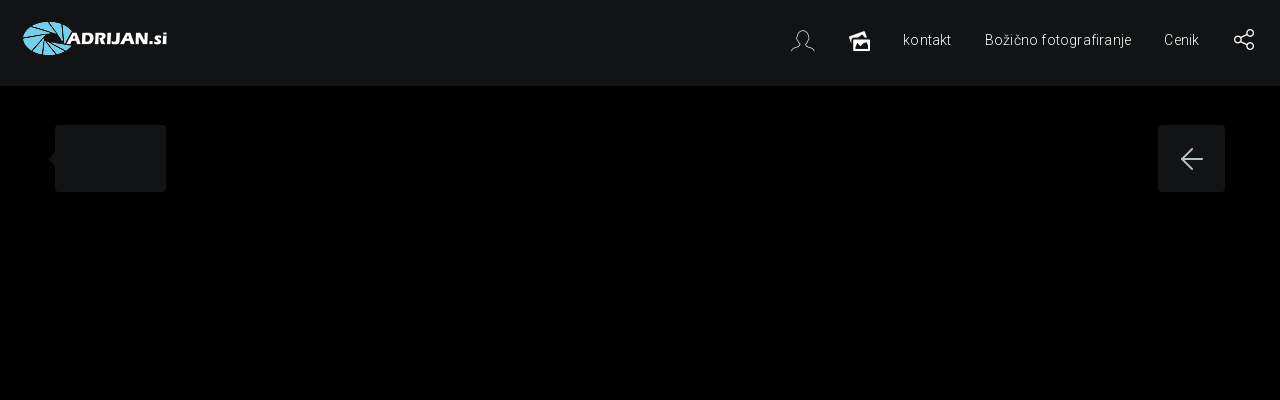

--- FILE ---
content_type: text/html; charset=UTF-8
request_url: https://adrijan.si/arhiv/ngg_tag/frizura/
body_size: 6202
content:
<!DOCTYPE html>
<html lang="en-US">
<head>
    <meta http-equiv="Content-Type" content="text/html; charset=UTF-8">
    <meta name="viewport" content="width=device-width, initial-scale=1, maximum-scale=1">
    <meta http-equiv="X-UA-Compatible" content="IE=Edge">
            <!-- Favicon -->
        <link rel="shortcut icon"
              href="https://adrijan.si/wp-content/uploads/2015/12/cropped-Aperature-Adrijan_si-LOGO-01_PSD-small-Square-32x32.jpg"
              type="image/x-icon">

        <!-- Apple Touch -->
        <link rel="apple-touch-icon"
              href="https://adrijan.si/wp-content/uploads/2015/12/cropped-Aperature-Adrijan_si-LOGO-01_PSD-small-Square-57x57.jpg">
        <link rel="apple-touch-icon" sizes="72x72"
              href="https://adrijan.si/wp-content/uploads/2015/12/cropped-Aperature-Adrijan_si-LOGO-01_PSD-small-Square-72x72.jpg">
        <link rel="apple-touch-icon" sizes="114x114"
              href="https://adrijan.si/wp-content/uploads/2015/12/cropped-Aperature-Adrijan_si-LOGO-01_PSD-small-Square-114x114.jpg">
            <link rel="pingback" href="https://adrijan.si/xmlrpc.php">
    <script>
        var pm_ajaxurl = "https://adrijan.si/wp-admin/admin-ajax.php";
    </script>
    <title>frizura &#8211; Adrijan.si</title>
<meta name='robots' content='max-image-preview:large' />
	<style>img:is([sizes="auto" i], [sizes^="auto," i]) { contain-intrinsic-size: 3000px 1500px }</style>
	<link rel='dns-prefetch' href='//fonts.googleapis.com' />
<link rel="alternate" type="application/rss+xml" title="Adrijan.si &raquo; Feed" href="https://adrijan.si/feed/" />
<link rel="alternate" type="application/rss+xml" title="Adrijan.si &raquo; Comments Feed" href="https://adrijan.si/comments/feed/" />
<link rel="alternate" type="application/rss+xml" title="Adrijan.si &raquo; frizura Picture tag Feed" href="https://adrijan.si/arhiv/ngg_tag/frizura/feed/" />
<script type="text/javascript">
/* <![CDATA[ */
window._wpemojiSettings = {"baseUrl":"https:\/\/s.w.org\/images\/core\/emoji\/16.0.1\/72x72\/","ext":".png","svgUrl":"https:\/\/s.w.org\/images\/core\/emoji\/16.0.1\/svg\/","svgExt":".svg","source":{"concatemoji":"https:\/\/adrijan.si\/wp-includes\/js\/wp-emoji-release.min.js?ver=6.8.3"}};
/*! This file is auto-generated */
!function(s,n){var o,i,e;function c(e){try{var t={supportTests:e,timestamp:(new Date).valueOf()};sessionStorage.setItem(o,JSON.stringify(t))}catch(e){}}function p(e,t,n){e.clearRect(0,0,e.canvas.width,e.canvas.height),e.fillText(t,0,0);var t=new Uint32Array(e.getImageData(0,0,e.canvas.width,e.canvas.height).data),a=(e.clearRect(0,0,e.canvas.width,e.canvas.height),e.fillText(n,0,0),new Uint32Array(e.getImageData(0,0,e.canvas.width,e.canvas.height).data));return t.every(function(e,t){return e===a[t]})}function u(e,t){e.clearRect(0,0,e.canvas.width,e.canvas.height),e.fillText(t,0,0);for(var n=e.getImageData(16,16,1,1),a=0;a<n.data.length;a++)if(0!==n.data[a])return!1;return!0}function f(e,t,n,a){switch(t){case"flag":return n(e,"\ud83c\udff3\ufe0f\u200d\u26a7\ufe0f","\ud83c\udff3\ufe0f\u200b\u26a7\ufe0f")?!1:!n(e,"\ud83c\udde8\ud83c\uddf6","\ud83c\udde8\u200b\ud83c\uddf6")&&!n(e,"\ud83c\udff4\udb40\udc67\udb40\udc62\udb40\udc65\udb40\udc6e\udb40\udc67\udb40\udc7f","\ud83c\udff4\u200b\udb40\udc67\u200b\udb40\udc62\u200b\udb40\udc65\u200b\udb40\udc6e\u200b\udb40\udc67\u200b\udb40\udc7f");case"emoji":return!a(e,"\ud83e\udedf")}return!1}function g(e,t,n,a){var r="undefined"!=typeof WorkerGlobalScope&&self instanceof WorkerGlobalScope?new OffscreenCanvas(300,150):s.createElement("canvas"),o=r.getContext("2d",{willReadFrequently:!0}),i=(o.textBaseline="top",o.font="600 32px Arial",{});return e.forEach(function(e){i[e]=t(o,e,n,a)}),i}function t(e){var t=s.createElement("script");t.src=e,t.defer=!0,s.head.appendChild(t)}"undefined"!=typeof Promise&&(o="wpEmojiSettingsSupports",i=["flag","emoji"],n.supports={everything:!0,everythingExceptFlag:!0},e=new Promise(function(e){s.addEventListener("DOMContentLoaded",e,{once:!0})}),new Promise(function(t){var n=function(){try{var e=JSON.parse(sessionStorage.getItem(o));if("object"==typeof e&&"number"==typeof e.timestamp&&(new Date).valueOf()<e.timestamp+604800&&"object"==typeof e.supportTests)return e.supportTests}catch(e){}return null}();if(!n){if("undefined"!=typeof Worker&&"undefined"!=typeof OffscreenCanvas&&"undefined"!=typeof URL&&URL.createObjectURL&&"undefined"!=typeof Blob)try{var e="postMessage("+g.toString()+"("+[JSON.stringify(i),f.toString(),p.toString(),u.toString()].join(",")+"));",a=new Blob([e],{type:"text/javascript"}),r=new Worker(URL.createObjectURL(a),{name:"wpTestEmojiSupports"});return void(r.onmessage=function(e){c(n=e.data),r.terminate(),t(n)})}catch(e){}c(n=g(i,f,p,u))}t(n)}).then(function(e){for(var t in e)n.supports[t]=e[t],n.supports.everything=n.supports.everything&&n.supports[t],"flag"!==t&&(n.supports.everythingExceptFlag=n.supports.everythingExceptFlag&&n.supports[t]);n.supports.everythingExceptFlag=n.supports.everythingExceptFlag&&!n.supports.flag,n.DOMReady=!1,n.readyCallback=function(){n.DOMReady=!0}}).then(function(){return e}).then(function(){var e;n.supports.everything||(n.readyCallback(),(e=n.source||{}).concatemoji?t(e.concatemoji):e.wpemoji&&e.twemoji&&(t(e.twemoji),t(e.wpemoji)))}))}((window,document),window._wpemojiSettings);
/* ]]> */
</script>
<style id='wp-emoji-styles-inline-css' type='text/css'>

	img.wp-smiley, img.emoji {
		display: inline !important;
		border: none !important;
		box-shadow: none !important;
		height: 1em !important;
		width: 1em !important;
		margin: 0 0.07em !important;
		vertical-align: -0.1em !important;
		background: none !important;
		padding: 0 !important;
	}
</style>
<link rel='stylesheet' id='wp-block-library-css' href='https://adrijan.si/wp-includes/css/dist/block-library/style.min.css?ver=6.8.3' type='text/css' media='all' />
<style id='classic-theme-styles-inline-css' type='text/css'>
/*! This file is auto-generated */
.wp-block-button__link{color:#fff;background-color:#32373c;border-radius:9999px;box-shadow:none;text-decoration:none;padding:calc(.667em + 2px) calc(1.333em + 2px);font-size:1.125em}.wp-block-file__button{background:#32373c;color:#fff;text-decoration:none}
</style>
<link rel='stylesheet' id='mediaelement-css' href='https://adrijan.si/wp-includes/js/mediaelement/mediaelementplayer-legacy.min.css?ver=4.2.17' type='text/css' media='all' />
<link rel='stylesheet' id='wp-mediaelement-css' href='https://adrijan.si/wp-includes/js/mediaelement/wp-mediaelement.min.css?ver=6.8.3' type='text/css' media='all' />
<style id='jetpack-sharing-buttons-style-inline-css' type='text/css'>
.jetpack-sharing-buttons__services-list{display:flex;flex-direction:row;flex-wrap:wrap;gap:0;list-style-type:none;margin:5px;padding:0}.jetpack-sharing-buttons__services-list.has-small-icon-size{font-size:12px}.jetpack-sharing-buttons__services-list.has-normal-icon-size{font-size:16px}.jetpack-sharing-buttons__services-list.has-large-icon-size{font-size:24px}.jetpack-sharing-buttons__services-list.has-huge-icon-size{font-size:36px}@media print{.jetpack-sharing-buttons__services-list{display:none!important}}.editor-styles-wrapper .wp-block-jetpack-sharing-buttons{gap:0;padding-inline-start:0}ul.jetpack-sharing-buttons__services-list.has-background{padding:1.25em 2.375em}
</style>
<style id='global-styles-inline-css' type='text/css'>
:root{--wp--preset--aspect-ratio--square: 1;--wp--preset--aspect-ratio--4-3: 4/3;--wp--preset--aspect-ratio--3-4: 3/4;--wp--preset--aspect-ratio--3-2: 3/2;--wp--preset--aspect-ratio--2-3: 2/3;--wp--preset--aspect-ratio--16-9: 16/9;--wp--preset--aspect-ratio--9-16: 9/16;--wp--preset--color--black: #000000;--wp--preset--color--cyan-bluish-gray: #abb8c3;--wp--preset--color--white: #ffffff;--wp--preset--color--pale-pink: #f78da7;--wp--preset--color--vivid-red: #cf2e2e;--wp--preset--color--luminous-vivid-orange: #ff6900;--wp--preset--color--luminous-vivid-amber: #fcb900;--wp--preset--color--light-green-cyan: #7bdcb5;--wp--preset--color--vivid-green-cyan: #00d084;--wp--preset--color--pale-cyan-blue: #8ed1fc;--wp--preset--color--vivid-cyan-blue: #0693e3;--wp--preset--color--vivid-purple: #9b51e0;--wp--preset--gradient--vivid-cyan-blue-to-vivid-purple: linear-gradient(135deg,rgba(6,147,227,1) 0%,rgb(155,81,224) 100%);--wp--preset--gradient--light-green-cyan-to-vivid-green-cyan: linear-gradient(135deg,rgb(122,220,180) 0%,rgb(0,208,130) 100%);--wp--preset--gradient--luminous-vivid-amber-to-luminous-vivid-orange: linear-gradient(135deg,rgba(252,185,0,1) 0%,rgba(255,105,0,1) 100%);--wp--preset--gradient--luminous-vivid-orange-to-vivid-red: linear-gradient(135deg,rgba(255,105,0,1) 0%,rgb(207,46,46) 100%);--wp--preset--gradient--very-light-gray-to-cyan-bluish-gray: linear-gradient(135deg,rgb(238,238,238) 0%,rgb(169,184,195) 100%);--wp--preset--gradient--cool-to-warm-spectrum: linear-gradient(135deg,rgb(74,234,220) 0%,rgb(151,120,209) 20%,rgb(207,42,186) 40%,rgb(238,44,130) 60%,rgb(251,105,98) 80%,rgb(254,248,76) 100%);--wp--preset--gradient--blush-light-purple: linear-gradient(135deg,rgb(255,206,236) 0%,rgb(152,150,240) 100%);--wp--preset--gradient--blush-bordeaux: linear-gradient(135deg,rgb(254,205,165) 0%,rgb(254,45,45) 50%,rgb(107,0,62) 100%);--wp--preset--gradient--luminous-dusk: linear-gradient(135deg,rgb(255,203,112) 0%,rgb(199,81,192) 50%,rgb(65,88,208) 100%);--wp--preset--gradient--pale-ocean: linear-gradient(135deg,rgb(255,245,203) 0%,rgb(182,227,212) 50%,rgb(51,167,181) 100%);--wp--preset--gradient--electric-grass: linear-gradient(135deg,rgb(202,248,128) 0%,rgb(113,206,126) 100%);--wp--preset--gradient--midnight: linear-gradient(135deg,rgb(2,3,129) 0%,rgb(40,116,252) 100%);--wp--preset--font-size--small: 13px;--wp--preset--font-size--medium: 20px;--wp--preset--font-size--large: 36px;--wp--preset--font-size--x-large: 42px;--wp--preset--spacing--20: 0.44rem;--wp--preset--spacing--30: 0.67rem;--wp--preset--spacing--40: 1rem;--wp--preset--spacing--50: 1.5rem;--wp--preset--spacing--60: 2.25rem;--wp--preset--spacing--70: 3.38rem;--wp--preset--spacing--80: 5.06rem;--wp--preset--shadow--natural: 6px 6px 9px rgba(0, 0, 0, 0.2);--wp--preset--shadow--deep: 12px 12px 50px rgba(0, 0, 0, 0.4);--wp--preset--shadow--sharp: 6px 6px 0px rgba(0, 0, 0, 0.2);--wp--preset--shadow--outlined: 6px 6px 0px -3px rgba(255, 255, 255, 1), 6px 6px rgba(0, 0, 0, 1);--wp--preset--shadow--crisp: 6px 6px 0px rgba(0, 0, 0, 1);}:where(.is-layout-flex){gap: 0.5em;}:where(.is-layout-grid){gap: 0.5em;}body .is-layout-flex{display: flex;}.is-layout-flex{flex-wrap: wrap;align-items: center;}.is-layout-flex > :is(*, div){margin: 0;}body .is-layout-grid{display: grid;}.is-layout-grid > :is(*, div){margin: 0;}:where(.wp-block-columns.is-layout-flex){gap: 2em;}:where(.wp-block-columns.is-layout-grid){gap: 2em;}:where(.wp-block-post-template.is-layout-flex){gap: 1.25em;}:where(.wp-block-post-template.is-layout-grid){gap: 1.25em;}.has-black-color{color: var(--wp--preset--color--black) !important;}.has-cyan-bluish-gray-color{color: var(--wp--preset--color--cyan-bluish-gray) !important;}.has-white-color{color: var(--wp--preset--color--white) !important;}.has-pale-pink-color{color: var(--wp--preset--color--pale-pink) !important;}.has-vivid-red-color{color: var(--wp--preset--color--vivid-red) !important;}.has-luminous-vivid-orange-color{color: var(--wp--preset--color--luminous-vivid-orange) !important;}.has-luminous-vivid-amber-color{color: var(--wp--preset--color--luminous-vivid-amber) !important;}.has-light-green-cyan-color{color: var(--wp--preset--color--light-green-cyan) !important;}.has-vivid-green-cyan-color{color: var(--wp--preset--color--vivid-green-cyan) !important;}.has-pale-cyan-blue-color{color: var(--wp--preset--color--pale-cyan-blue) !important;}.has-vivid-cyan-blue-color{color: var(--wp--preset--color--vivid-cyan-blue) !important;}.has-vivid-purple-color{color: var(--wp--preset--color--vivid-purple) !important;}.has-black-background-color{background-color: var(--wp--preset--color--black) !important;}.has-cyan-bluish-gray-background-color{background-color: var(--wp--preset--color--cyan-bluish-gray) !important;}.has-white-background-color{background-color: var(--wp--preset--color--white) !important;}.has-pale-pink-background-color{background-color: var(--wp--preset--color--pale-pink) !important;}.has-vivid-red-background-color{background-color: var(--wp--preset--color--vivid-red) !important;}.has-luminous-vivid-orange-background-color{background-color: var(--wp--preset--color--luminous-vivid-orange) !important;}.has-luminous-vivid-amber-background-color{background-color: var(--wp--preset--color--luminous-vivid-amber) !important;}.has-light-green-cyan-background-color{background-color: var(--wp--preset--color--light-green-cyan) !important;}.has-vivid-green-cyan-background-color{background-color: var(--wp--preset--color--vivid-green-cyan) !important;}.has-pale-cyan-blue-background-color{background-color: var(--wp--preset--color--pale-cyan-blue) !important;}.has-vivid-cyan-blue-background-color{background-color: var(--wp--preset--color--vivid-cyan-blue) !important;}.has-vivid-purple-background-color{background-color: var(--wp--preset--color--vivid-purple) !important;}.has-black-border-color{border-color: var(--wp--preset--color--black) !important;}.has-cyan-bluish-gray-border-color{border-color: var(--wp--preset--color--cyan-bluish-gray) !important;}.has-white-border-color{border-color: var(--wp--preset--color--white) !important;}.has-pale-pink-border-color{border-color: var(--wp--preset--color--pale-pink) !important;}.has-vivid-red-border-color{border-color: var(--wp--preset--color--vivid-red) !important;}.has-luminous-vivid-orange-border-color{border-color: var(--wp--preset--color--luminous-vivid-orange) !important;}.has-luminous-vivid-amber-border-color{border-color: var(--wp--preset--color--luminous-vivid-amber) !important;}.has-light-green-cyan-border-color{border-color: var(--wp--preset--color--light-green-cyan) !important;}.has-vivid-green-cyan-border-color{border-color: var(--wp--preset--color--vivid-green-cyan) !important;}.has-pale-cyan-blue-border-color{border-color: var(--wp--preset--color--pale-cyan-blue) !important;}.has-vivid-cyan-blue-border-color{border-color: var(--wp--preset--color--vivid-cyan-blue) !important;}.has-vivid-purple-border-color{border-color: var(--wp--preset--color--vivid-purple) !important;}.has-vivid-cyan-blue-to-vivid-purple-gradient-background{background: var(--wp--preset--gradient--vivid-cyan-blue-to-vivid-purple) !important;}.has-light-green-cyan-to-vivid-green-cyan-gradient-background{background: var(--wp--preset--gradient--light-green-cyan-to-vivid-green-cyan) !important;}.has-luminous-vivid-amber-to-luminous-vivid-orange-gradient-background{background: var(--wp--preset--gradient--luminous-vivid-amber-to-luminous-vivid-orange) !important;}.has-luminous-vivid-orange-to-vivid-red-gradient-background{background: var(--wp--preset--gradient--luminous-vivid-orange-to-vivid-red) !important;}.has-very-light-gray-to-cyan-bluish-gray-gradient-background{background: var(--wp--preset--gradient--very-light-gray-to-cyan-bluish-gray) !important;}.has-cool-to-warm-spectrum-gradient-background{background: var(--wp--preset--gradient--cool-to-warm-spectrum) !important;}.has-blush-light-purple-gradient-background{background: var(--wp--preset--gradient--blush-light-purple) !important;}.has-blush-bordeaux-gradient-background{background: var(--wp--preset--gradient--blush-bordeaux) !important;}.has-luminous-dusk-gradient-background{background: var(--wp--preset--gradient--luminous-dusk) !important;}.has-pale-ocean-gradient-background{background: var(--wp--preset--gradient--pale-ocean) !important;}.has-electric-grass-gradient-background{background: var(--wp--preset--gradient--electric-grass) !important;}.has-midnight-gradient-background{background: var(--wp--preset--gradient--midnight) !important;}.has-small-font-size{font-size: var(--wp--preset--font-size--small) !important;}.has-medium-font-size{font-size: var(--wp--preset--font-size--medium) !important;}.has-large-font-size{font-size: var(--wp--preset--font-size--large) !important;}.has-x-large-font-size{font-size: var(--wp--preset--font-size--x-large) !important;}
:where(.wp-block-post-template.is-layout-flex){gap: 1.25em;}:where(.wp-block-post-template.is-layout-grid){gap: 1.25em;}
:where(.wp-block-columns.is-layout-flex){gap: 2em;}:where(.wp-block-columns.is-layout-grid){gap: 2em;}
:root :where(.wp-block-pullquote){font-size: 1.5em;line-height: 1.6;}
</style>
<link rel='stylesheet' id='contact-form-7-css' href='https://adrijan.si/wp-content/plugins/contact-form-7/includes/css/styles.css?ver=6.1.4' type='text/css' media='all' />
<link rel='stylesheet' id='pm-fonts-css' href='//fonts.googleapis.com/css?family=Roboto%3A700%2C400%2C300%2C100&#038;ver=6.8.3' type='text/css' media='all' />
<link rel='stylesheet' id='pm-ultimate-set-css' href='https://adrijan.si/wp-content/themes/travis/assets/admin/css/ultimate-set.css?ver=6.8.3' type='text/css' media='all' />
<link rel='stylesheet' id='pm-css' href='https://adrijan.si/wp-content/themes/travis/assets/css/pm.css?ver=6.8.3' type='text/css' media='all' />
<link rel='stylesheet' id='pm-custom-css' href='https://adrijan.si/?pm_show_css=1&#038;ver=6.8.3' type='text/css' media='all' />
<script type="text/javascript" src="https://adrijan.si/wp-includes/js/jquery/jquery.min.js?ver=3.7.1" id="jquery-core-js"></script>
<script type="text/javascript" src="https://adrijan.si/wp-includes/js/jquery/jquery-migrate.min.js?ver=3.4.1" id="jquery-migrate-js"></script>
<link rel="https://api.w.org/" href="https://adrijan.si/wp-json/" /><link rel="EditURI" type="application/rsd+xml" title="RSD" href="https://adrijan.si/xmlrpc.php?rsd" />
<meta name="generator" content="WordPress 6.8.3" />
<link id='MediaRSS' rel='alternate' type='application/rss+xml' title='NextGEN Gallery RSS Feed' href='https://adrijan.si/wp-content/plugins/nextgen-gallery/src/Legacy/xml/media-rss.php' />
<link rel="icon" href="https://adrijan.si/wp-content/uploads/2015/12/cropped-Aperature-Adrijan_si-LOGO-01_PSD-small-Square-32x32.jpg" sizes="32x32" />
<link rel="icon" href="https://adrijan.si/wp-content/uploads/2015/12/cropped-Aperature-Adrijan_si-LOGO-01_PSD-small-Square-192x192.jpg" sizes="192x192" />
<link rel="apple-touch-icon" href="https://adrijan.si/wp-content/uploads/2015/12/cropped-Aperature-Adrijan_si-LOGO-01_PSD-small-Square-180x180.jpg" />
<meta name="msapplication-TileImage" content="https://adrijan.si/wp-content/uploads/2015/12/cropped-Aperature-Adrijan_si-LOGO-01_PSD-small-Square-270x270.jpg" />
</head>

<body class="archive tax-ngg_tag term-frizura term-54 wp-theme-travis  pm_dark_type">

            <div class="travis_sharing_back">
                <div class="pm_popup_close" onclick="share_popup_close()"></div>
                <div class="pm_popup_share_wrapper">
                    <a target="_blank"
                       class="pm_share_facebook"
                       href="http://www.facebook.com/share.php?u=">
                        <i class="fa fa-facebook-square"></i>
                    </a>
                    <a target="_blank"
                       class="pm_share_twitter"
                       href="https://twitter.com/intent/tweet?text=&amp;url=">
                        <i class="fa fa-twitter"></i>
                    </a>
                    <a target="_blank"
                       class="pm_share_guugle_plus"
                       href="https://plus.google.com/share?url=">
                        <i class="fa fa-google-plus"></i>
                    </a>
                    <a target="_blank"
                       class="pm_share_pinterest"
                       href="http://pinterest.com/pin/create/button/?url=&media=">
                        <i class="fa fa-pinterest"></i>
                    </a>
                </div>
            </div>
            <script>
                jQuery(window).load(function(){
                    var site_width = jQuery(window).width(),
                        site_height = jQuery(window).height();

                    jQuery(".travis_sharing_back").width(site_width).height(site_height);
                });

                jQuery(window).resize(function(){
                    var site_width = jQuery(window).width(),
                        site_height = jQuery(window).height();

                    jQuery(".travis_sharing_back").width(site_width).height(site_height);
                });
            </script>
            <header class="pm_header">
        <div class="pm_fleft">
                        <a href="https://adrijan.si/" class="pm_logo" style="width: 150px; height: 37px;">
                    <img class="pm_non_retina" src="https://adrijan.si/wp-content/uploads/2015/12/Aperature-Adrijan_si-LOGO-01_PSD-small-150x37-Blue.png" alt="" width="150" height="37" />
                    <img class="pm_retina" src="https://adrijan.si/wp-content/uploads/2015/12/Aperature-Adrijan_si-LOGO-01_PSD-small-150x37-Blue.png" alt="" width="150" height="37" />
                </a>
                        </div>

        <div class="pm_fright">
            <div class="pm_innerpadding_menu">
                <div class="pm_menu_cont">
                    <div class="menu-menu-container"><ul id="menu-menu" class="menu default"><li id="menu-item-2943" class="menu-item menu-item-type-post_type menu-item-object-page menu-item-2943"><a href="https://adrijan.si/about-fullscreen/" class="pm_icon_menu_item">Kdo sem?<i class="usicon-uniE040"></i> </a></li>
<li id="menu-item-2915" class="menu-item menu-item-type-post_type menu-item-object-page current_page_parent menu-item-2915"><a href="https://adrijan.si/simple-standard-page-styling/" class="pm_icon_menu_item">Blog<i class="usicon-uniE812"></i> </a></li>
<li id="menu-item-2958" class="menu-item menu-item-type-post_type menu-item-object-page menu-item-2958"><a href="https://adrijan.si/contacts-standard/" class="pm_text_menu_item">kontakt<i class=""></i> </a></li>
<li id="menu-item-3060" class="menu-item menu-item-type-post_type menu-item-object-page menu-item-3060"><a href="https://adrijan.si/prijave/" class="pm_text_menu_item">Božično fotografiranje<i class=""></i> </a></li>
<li id="menu-item-3043" class="menu-item menu-item-type-post_type menu-item-object-page menu-item-3043"><a href="https://adrijan.si/cenik/" class="pm_text_menu_item">Cenik<i class=""></i> </a></li>
</ul></div>                </div>
                <a class="pm_menu_mobile_toggler" href="#"></a>
                <span class="pm_share_button"></span>
                <script>
                    jQuery(document).ready(function() {
                        jQuery('.pm_share_button').on('click', function () {
                            jQuery('.travis_sharing_back').addClass('active');
                            setTimeout("jQuery('.pm_popup_share_wrapper').addClass('active_block');", 100);
                        });
                    });

                    // Close Share Popup
                    function share_popup_close() {
                        jQuery('.travis_sharing_back .pm_popup_share_wrapper').removeClass('active_block');
                        setTimeout("jQuery('.travis_sharing_back').removeClass('active')", 300);
                    }
                </script>
                <div class="clear"></div>
            </div>
        </div>
        <div class="clear"></div>
    </header>


    <div class="pm_menu_mobile_container_wrapper">
        <div class="pm_menu_mobile_container pm_container">
            <div class="menu-menu-container"><ul id="menu-menu-1" class="menu default"><li class="menu-item menu-item-type-post_type menu-item-object-page menu-item-2943"><a href="https://adrijan.si/about-fullscreen/" class="pm_icon_menu_item">Kdo sem?<i class="usicon-uniE040"></i> </a></li>
<li class="menu-item menu-item-type-post_type menu-item-object-page current_page_parent menu-item-2915"><a href="https://adrijan.si/simple-standard-page-styling/" class="pm_icon_menu_item">Blog<i class="usicon-uniE812"></i> </a></li>
<li class="menu-item menu-item-type-post_type menu-item-object-page menu-item-2958"><a href="https://adrijan.si/contacts-standard/" class="pm_text_menu_item">kontakt<i class=""></i> </a></li>
<li class="menu-item menu-item-type-post_type menu-item-object-page menu-item-3060"><a href="https://adrijan.si/prijave/" class="pm_text_menu_item">Božično fotografiranje<i class=""></i> </a></li>
<li class="menu-item menu-item-type-post_type menu-item-object-page menu-item-3043"><a href="https://adrijan.si/cenik/" class="pm_text_menu_item">Cenik<i class=""></i> </a></li>
</ul></div>        </div>
    </div>

    <div class="pm_wrapper pm_container">
        <div class="pm_row">
            <div class="pm_span12">    <div class="pm_standard_title_and_likes_container">
            <div class="pm_post_title_cont pm_fleft">
                    </div>
        <div class="pm_fright">
            <a class="pm_search_back_button" href="javascript:history.back()"></a>
        </div>
        </div>

    <div class="pm_search_items_cont">
            </div>
    <div class="clear"></div>

                </div><!-- pm_span12 -->
            </div><!-- pm_row -->
        </div><!-- pm_wrapper pm_container -->

        <script type="speculationrules">
{"prefetch":[{"source":"document","where":{"and":[{"href_matches":"\/*"},{"not":{"href_matches":["\/wp-*.php","\/wp-admin\/*","\/wp-content\/uploads\/*","\/wp-content\/*","\/wp-content\/plugins\/*","\/wp-content\/themes\/travis\/*","\/*\\?(.+)"]}},{"not":{"selector_matches":"a[rel~=\"nofollow\"]"}},{"not":{"selector_matches":".no-prefetch, .no-prefetch a"}}]},"eagerness":"conservative"}]}
</script>
<script type="text/javascript" src="https://adrijan.si/wp-includes/js/dist/hooks.min.js?ver=4d63a3d491d11ffd8ac6" id="wp-hooks-js"></script>
<script type="text/javascript" src="https://adrijan.si/wp-includes/js/dist/i18n.min.js?ver=5e580eb46a90c2b997e6" id="wp-i18n-js"></script>
<script type="text/javascript" id="wp-i18n-js-after">
/* <![CDATA[ */
wp.i18n.setLocaleData( { 'text direction\u0004ltr': [ 'ltr' ] } );
/* ]]> */
</script>
<script type="text/javascript" src="https://adrijan.si/wp-content/plugins/contact-form-7/includes/swv/js/index.js?ver=6.1.4" id="swv-js"></script>
<script type="text/javascript" id="contact-form-7-js-before">
/* <![CDATA[ */
var wpcf7 = {
    "api": {
        "root": "https:\/\/adrijan.si\/wp-json\/",
        "namespace": "contact-form-7\/v1"
    },
    "cached": 1
};
/* ]]> */
</script>
<script type="text/javascript" src="https://adrijan.si/wp-content/plugins/contact-form-7/includes/js/index.js?ver=6.1.4" id="contact-form-7-js"></script>
<script type="text/javascript" src="https://adrijan.si/wp-content/themes/travis/assets/js/jquery.cookie.js?ver=6.8.3" id="cookie-js"></script>
<script type="text/javascript" src="https://adrijan.si/wp-content/themes/travis/assets/js/jquery.jscrollpane.min.js?ver=6.8.3" id="jscrollpane-js"></script>
<script type="text/javascript" src="https://adrijan.si/wp-content/themes/travis/assets/js/jquery.mousewheel.js?ver=6.8.3" id="mousewheel-js"></script>
<script type="text/javascript" src="https://adrijan.si/wp-content/themes/travis/assets/js/isotope.pkgd.min.js?ver=6.8.3" id="isotope-js"></script>
<script type="text/javascript" src="https://adrijan.si/wp-content/themes/travis/assets/js/jquery.countdown.min.js?ver=6.8.3" id="countdown-js"></script>
<script type="text/javascript" src="https://adrijan.si/wp-content/themes/travis/assets/js/kenburns.js?ver=6.8.3" id="kenburns-js"></script>
<script type="text/javascript" src="https://adrijan.si/wp-content/themes/travis/assets/js/reflection.js?ver=6.8.3" id="reflection-js"></script>
<script type="text/javascript" src="https://adrijan.si/wp-content/themes/travis/assets/js/pm.js?ver=6.8.3" id="pm-js"></script>
    </body>
</html>

--- FILE ---
content_type: text/css
request_url: https://adrijan.si/wp-content/themes/travis/assets/css/pm.css?ver=6.8.3
body_size: 21404
content:
@import "grid.css";
@import "../admin/css/font-awesome.min.css";

/*-------------------------------------------------------------
[Master Stylesheet]

Project: Travis
[Table of contents]

1. WordPress Core
2. General
3. Header
4. Menu
6. Share Popup
9. Albums
    9.1 Album Popup
    9.2 Album Fullscreen
    9.3 Album Tape
    9.4 Album Portrait
    9.5 Album Ken Burns
    9.6 Albums Grid and Masonry
    9.7 Album Stripes
    9.8 Album Description
    9.9 Album Scattered
    9.10 Album Video
10. Gallery Albums Listing
11. Portfolio Listing
12. Single Portfolio Post and Single Blog Post
13. About Template
14. Blog Listing Template
15. Simple Page
16. Coming Soon Template
17. Search Page
18. 404 Error Page
19. Contacts Template
20. Retina
21. Responsive

--------------------------------------------------------------*/
/* =WordPress Core
--------------------------------------------------------------*/
.alignnone {
    margin: 5px 20px 20px 0;
}

.aligncenter,
div.aligncenter {
    display: block;
    margin: 5px auto 5px auto;
}

.alignright {
    float: right;
    margin: 5px 0 20px 20px;
}

.alignleft {
    float: left;
    margin: 5px 20px 20px 0;
}

a img.alignright {
    float: right;
    margin: 5px 0 20px 20px;
}

a img.alignnone {
    margin: 5px 20px 20px 0;
}

a img.alignleft {
    float: left;
    margin: 5px 20px 20px 0;
}

a img.aligncenter {
    display: block;
    margin-left: auto;
    margin-right: auto
}

.dn {
    display: none !important;
}

.wp-caption {
    max-width: 100% !important;
    text-align: center;
}

.sticky, .gallery-caption, .bypostauthor {

}

.wp-caption.alignnone {
    margin: 5px 20px 20px 0;
}

.wp-caption.alignleft {
    margin: 5px 20px 20px 0;
}

.wp-caption.alignright {
    margin: 5px 0 20px 20px;
}

.wp-caption img {
    border: 0 none;
    height: auto;
    margin: 0;
    max-width: 98.5%;
    padding: 0;
    width: auto;
}

.wp-caption p.wp-caption-text {
    font-size: 11px;
    line-height: 17px;
    margin: 0;
    padding: 0 4px 5px;
}

/* Text meant only for screen readers. */
.screen-reader-text {
    clip: rect(1px, 1px, 1px, 1px);
    position: absolute !important;
    height: 1px;
    width: 1px;
    overflow: hidden;
}

.screen-reader-text:focus {
    background-color: #f1f1f1;
    border-radius: 3px;
    box-shadow: 0 0 2px 2px rgba(0, 0, 0, 0.6);
    clip: auto !important;
    color: #21759b;
    display: block;
    font-size: 14px;
    font-size: 0.875rem;
    font-weight: bold;
    height: auto;
    left: 5px;
    line-height: normal;
    padding: 15px 23px 14px;
    text-decoration: none;
    top: 5px;
    width: auto;
    z-index: 100000; /* Above WP toolbar. */
}

img {
    max-width: 100%;
    height: auto;
}

table {
    width: 100%;
    border-collapse: collapse;
}

table td, table th {
    text-align: center;
    padding: 7px 10px;
    border: 1px solid #e1e1e1;
}

dt {
    font-weight: bold;
    text-decoration: underline;
}

dd {
    margin: 0;
    padding: 0 0 0.5em 0;
}

pre {
    display: block;
    white-space: pre;
    margin: 1em 0;
    word-break: break-all;
    word-wrap: break-word;
    max-width: 100%;
}

/* General */
.clear {
    clear: both;
}

body {
    position: relative;
    overflow-x: hidden;
    letter-spacing: 0.04em;
    font-weight: 300;
}

body.pm_dark_type {
    background: #000000;
    color: #b7c2c8;
}

body.pm_light_type {
    background: #ecedef;
    color: #2b2e2f;
}

body .pm_site_wrapper {
    width: 100%;
    height: 100%;
    display: none;
}

a {
    text-decoration: none;
    outline: none;
    transition: all .3s;
    -webkit-transition: all .3s;
}

.pm_fleft {
    float: left;
}

.pm_fright {
    float: right;
}

.pm_wrapper {
    padding-bottom: 80px;
}

.blog .pm_wrapper {
    padding-bottom: 0;
}

input,
textarea {
    -webkit-appearance: none;
}

input:focus,
textarea:focus,
body {
    outline: none;
}

.preloader_active {
    top: 0;
    left: 0;
    width: 100%;
    height: 100%;
    position: fixed;
    z-index: 41000;
}

.preloader_active .travis_preloader_load_back {
    width: 348px;
    height: 9px;
    border-radius: 4px;
    margin: -3px auto 0;
    overflow: hidden;
    position: relative;
    top: 50%;
}

.preloader_active .travis_preloader_load_back .travis_preloader_border {
    width: 352px;
    height: 100%;
    border-radius: 4px;
    box-sizing: border-box;
    overflow: hidden;
    position: absolute;
    top: 0;
    left: -2px;
    z-index: 10;
}

body.pm_light_type .preloader_active .travis_preloader_load_back {
    background: #e8edf0;
}

.preloader_active .travis_preloader_load_back .travis_preloader_load_line {
    width: 100%;
    height: 100%;
    border-radius: 4px;
    position: relative;
    z-index: 5;
    transform: translateX(-348px);
    -webkit-transform: translateX(-348px);
    transition: all 1s;
    -webkit-transition: all 1s;
}

.preloader_active .travis_preloader_load_back .travis_preloader_load_line.active {
    transform: translateX(0);
    -webkit-transform: translateX(0);
}

/* PM Icons Dark Theme */
.pmicon-001, .pmicon-002, .pmicon-003, .pmicon-004, .pmicon-005, .pmicon-006, .pmicon-007, .pmicon-008, .pmicon-009, .pmicon-010, .pmicon-011, .pmicon-012, .pmicon-013, .pmicon-014, .pmicon-015, .pmicon-016, .pmicon-017, .pmicon-018, .pmicon-019, .pmicon-020, .pmicon-021, .pmicon-022, .pmicon-023, .pmicon-024, .pmicon-025, .pmicon-026, .pmicon-027, .pmicon-028, .pmicon-029, .pmicon-030, .pmicon-031, .pmicon-032, .pmicon-033, .pmicon-034, .pmicon-035, .pmicon-036, .pmicon-037, .pmicon-038, .pmicon-039, .pmicon-040, .pmicon-041, .pmicon-042, .pmicon-043, .pmicon-044, .pmicon-045, .pmicon-046, .pmicon-047, .pmicon-048, .pmicon-049, .pmicon-050, .pmicon-051, .pmicon-052, .pmicon-053, .pmicon-054, .pmicon-055, .pmicon-056, .pmicon-057, .pmicon-058, .pmicon-059, .pmicon-060, .pmicon-061, .pmicon-062, .pmicon-063, .pmicon-064, .pmicon-065, .pmicon-066, .pmicon-067, .pmicon-068, .pmicon-069, .pmicon-070, .pmicon-071, .pmicon-072, .pmicon-073 {
    width: 22px;
    height: 22px;
    display: inline-block;
}

.pmicon-002 {
    width: 23px;
}

.pmicon-073 {
    width: 27px;
}

/* PM Icons Dark Theme */
.pmicon-001 {background: url("../img/icons-dark/pmicon-001.png") no-repeat center;}.pmicon-002 {background: url("../img/icons-dark/pmicon-002.png") no-repeat center;}.pmicon-003 {background: url("../img/icons-dark/pmicon-003.png") no-repeat center;}.pmicon-004 {background: url("../img/icons-dark/pmicon-004.png") no-repeat center;}.pmicon-005 {background: url("../img/icons-dark/pmicon-005.png") no-repeat center;}.pmicon-006 {background: url("../img/icons-dark/pmicon-006.png") no-repeat center;}.pmicon-007 {background: url("../img/icons-dark/pmicon-007.png") no-repeat center;}.pmicon-008 {background: url("../img/icons-dark/pmicon-008.png") no-repeat center;}.pmicon-009 {background: url("../img/icons-dark/pmicon-009.png") no-repeat center;}.pmicon-010 {background: url("../img/icons-dark/pmicon-010.png") no-repeat center;}.pmicon-011 {background: url("../img/icons-dark/pmicon-011.png") no-repeat center;}.pmicon-012 {background: url("../img/icons-dark/pmicon-012.png") no-repeat center;}.pmicon-013 {background: url("../img/icons-dark/pmicon-013.png") no-repeat center;}.pmicon-014 {background: url("../img/icons-dark/pmicon-014.png") no-repeat center;}.pmicon-015 {background: url("../img/icons-dark/pmicon-015.png") no-repeat center;}.pmicon-016 {background: url("../img/icons-dark/pmicon-016.png") no-repeat center;}.pmicon-017 {background: url("../img/icons-dark/pmicon-017.png") no-repeat center;}.pmicon-018 {background: url("../img/icons-dark/pmicon-018.png") no-repeat center;}.pmicon-019 {background: url("../img/icons-dark/pmicon-019.png") no-repeat center;}.pmicon-020 {background: url("../img/icons-dark/pmicon-020.png") no-repeat center;}.pmicon-021 {background: url("../img/icons-dark/pmicon-021.png") no-repeat center;}.pmicon-022 {background: url("../img/icons-dark/pmicon-022.png") no-repeat center;}.pmicon-023 {background: url("../img/icons-dark/pmicon-023.png") no-repeat center;}.pmicon-024 {background: url("../img/icons-dark/pmicon-024.png") no-repeat center;}.pmicon-025 {background: url("../img/icons-dark/pmicon-025.png") no-repeat center;}.pmicon-026 {background: url("../img/icons-dark/pmicon-026.png") no-repeat center;}.pmicon-027 {background: url("../img/icons-dark/pmicon-027.png") no-repeat center;}.pmicon-028 {background: url("../img/icons-dark/pmicon-028.png") no-repeat center;}.pmicon-029 {background: url("../img/icons-dark/pmicon-029.png") no-repeat center;}.pmicon-030 {background: url("../img/icons-dark/pmicon-030.png") no-repeat center;}.pmicon-031 {background: url("../img/icons-dark/pmicon-031.png") no-repeat center;}.pmicon-032 {background: url("../img/icons-dark/pmicon-032.png") no-repeat center;}.pmicon-033 {background: url("../img/icons-dark/pmicon-033.png") no-repeat center;}.pmicon-034 {background: url("../img/icons-dark/pmicon-034.png") no-repeat center;}.pmicon-035 {background: url("../img/icons-dark/pmicon-035.png") no-repeat center;}.pmicon-036 {background: url("../img/icons-dark/pmicon-036.png") no-repeat center;}.pmicon-037 {background: url("../img/icons-dark/pmicon-037.png") no-repeat center;}.pmicon-038 {background: url("../img/icons-dark/pmicon-038.png") no-repeat center;}.pmicon-039 {background: url("../img/icons-dark/pmicon-039.png") no-repeat center;}.pmicon-040 {background: url("../img/icons-dark/pmicon-040.png") no-repeat center;}.pmicon-041 {background: url("../img/icons-dark/pmicon-041.png") no-repeat center;}.pmicon-042 {background: url("../img/icons-dark/pmicon-042.png") no-repeat center;}.pmicon-043 {background: url("../img/icons-dark/pmicon-043.png") no-repeat center;}.pmicon-044 {background: url("../img/icons-dark/pmicon-044.png") no-repeat center;}.pmicon-045 {background: url("../img/icons-dark/pmicon-045.png") no-repeat center;}.pmicon-046 {background: url("../img/icons-dark/pmicon-046.png") no-repeat center;}.pmicon-047 {background: url("../img/icons-dark/pmicon-047.png") no-repeat center;}.pmicon-048 {background: url("../img/icons-dark/pmicon-048.png") no-repeat center;}.pmicon-049 {background: url("../img/icons-dark/pmicon-049.png") no-repeat center;}.pmicon-050 {background: url("../img/icons-dark/pmicon-050.png") no-repeat center;}.pmicon-051 {background: url("../img/icons-dark/pmicon-051.png") no-repeat center;}.pmicon-052 {background: url("../img/icons-dark/pmicon-052.png") no-repeat center;}.pmicon-053{background: url("../img/icons-dark/pmicon-053.png") no-repeat center;}.pmicon-054 {background: url("../img/icons-dark/pmicon-054.png") no-repeat center;}.pmicon-055 {background: url("../img/icons-dark/pmicon-055.png") no-repeat center;}.pmicon-056 {background: url("../img/icons-dark/pmicon-056.png") no-repeat center;}.pmicon-057 {background: url("../img/icons-dark/pmicon-057.png") no-repeat center;}.pmicon-058 {background: url("../img/icons-dark/pmicon-058.png") no-repeat center;}.pmicon-059 {background: url("../img/icons-dark/pmicon-059.png") no-repeat center;}.pmicon-060 {background: url("../img/icons-dark/pmicon-060.png") no-repeat center;}.pmicon-061 {background: url("../img/icons-dark/pmicon-061.png") no-repeat center;}.pmicon-062 {background: url("../img/icons-dark/pmicon-062.png") no-repeat center;}.pmicon-063 {background: url("../img/icons-dark/pmicon-063.png") no-repeat center;}.pmicon-064 {background: url("../img/icons-dark/pmicon-064.png") no-repeat center;}.pmicon-065 {background: url("../img/icons-dark/pmicon-065.png") no-repeat center;}.pmicon-066 {background: url("../img/icons-dark/pmicon-066.png") no-repeat center;}.pmicon-067 {background: url("../img/icons-dark/pmicon-067.png") no-repeat center;}.pmicon-068 {background: url("../img/icons-dark/pmicon-068.png") no-repeat center;}.pmicon-069 {background: url("../img/icons-dark/pmicon-069.png") no-repeat center;}.pmicon-070 {background: url("../img/icons-dark/pmicon-070.png") no-repeat center;}.pmicon-071 {background: url("../img/icons-dark/pmicon-071.png") no-repeat center;}.pmicon-072 {background: url("../img/icons-dark/pmicon-072.png") no-repeat center;}.pmicon-073 {background: url("../img/icons-dark/pmicon-073.png") no-repeat center;}

/* PM Icons Light Theme */
.pm_light_type .pmicon-001 {background: url("../img/icons-light/pmicon-001.png") no-repeat center;}.pm_light_type .pmicon-002 {background: url("../img/icons-light/pmicon-002.png") no-repeat center;}.pm_light_type .pmicon-003 {background: url("../img/icons-light/pmicon-003.png") no-repeat center;}.pm_light_type .pmicon-004 {background: url("../img/icons-light/pmicon-004.png") no-repeat center;}.pm_light_type .pmicon-005 {background: url("../img/icons-light/pmicon-005.png") no-repeat center;}.pm_light_type .pmicon-006 {background: url("../img/icons-light/pmicon-006.png") no-repeat center;}.pm_light_type .pmicon-007 {background: url("../img/icons-light/pmicon-007.png") no-repeat center;}.pm_light_type .pmicon-008 {background: url("../img/icons-light/pmicon-008.png") no-repeat center;}.pm_light_type .pmicon-009 {background: url("../img/icons-light/pmicon-009.png") no-repeat center;}.pm_light_type .pmicon-010 {background: url("../img/icons-light/pmicon-010.png") no-repeat center;}.pm_light_type .pmicon-011 {background: url("../img/icons-light/pmicon-011.png") no-repeat center;}.pm_light_type .pmicon-012 {background: url("../img/icons-light/pmicon-012.png") no-repeat center;}.pm_light_type .pmicon-013 {background: url("../img/icons-light/pmicon-013.png") no-repeat center;}.pm_light_type .pmicon-014 {background: url("../img/icons-light/pmicon-014.png") no-repeat center;}.pm_light_type .pmicon-015 {background: url("../img/icons-light/pmicon-015.png") no-repeat center;}.pm_light_type .pmicon-016 {background: url("../img/icons-light/pmicon-016.png") no-repeat center;}.pm_light_type .pmicon-017 {background: url("../img/icons-light/pmicon-017.png") no-repeat center;}.pm_light_type .pmicon-018 {background: url("../img/icons-light/pmicon-018.png") no-repeat center;}.pm_light_type .pmicon-019 {background: url("../img/icons-light/pmicon-019.png") no-repeat center;}.pm_light_type .pmicon-020 {background: url("../img/icons-light/pmicon-020.png") no-repeat center;}.pm_light_type .pmicon-021 {background: url("../img/icons-light/pmicon-021.png") no-repeat center;}.pm_light_type .pmicon-022 {background: url("../img/icons-light/pmicon-022.png") no-repeat center;}.pm_light_type .pmicon-023 {background: url("../img/icons-light/pmicon-023.png") no-repeat center;}.pm_light_type .pmicon-024 {background: url("../img/icons-light/pmicon-024.png") no-repeat center;}.pm_light_type .pmicon-025 {background: url("../img/icons-light/pmicon-025.png") no-repeat center;}.pm_light_type .pmicon-026 {background: url("../img/icons-light/pmicon-026.png") no-repeat center;}.pm_light_type .pmicon-027 {background: url("../img/icons-light/pmicon-027.png") no-repeat center;}.pm_light_type .pmicon-028 {background: url("../img/icons-light/pmicon-028.png") no-repeat center;}.pm_light_type .pmicon-029 {background: url("../img/icons-light/pmicon-029.png") no-repeat center;}.pm_light_type .pmicon-030 {background: url("../img/icons-light/pmicon-030.png") no-repeat center;}.pm_light_type .pmicon-031 {background: url("../img/icons-light/pmicon-031.png") no-repeat center;}.pm_light_type .pmicon-032 {background: url("../img/icons-light/pmicon-032.png") no-repeat center;}.pm_light_type .pmicon-033 {background: url("../img/icons-light/pmicon-033.png") no-repeat center;}.pm_light_type .pmicon-034 {background: url("../img/icons-light/pmicon-034.png") no-repeat center;}.pm_light_type.pmicon-035 {background: url("../img/icons-light/pmicon-035.png") no-repeat center;}.pm_light_type .pmicon-036 {background: url("../img/icons-light/pmicon-036.png") no-repeat center;}.pm_light_type .pmicon-037 {background: url("../img/icons-light/pmicon-037.png") no-repeat center;}.pm_light_type .pmicon-038 {background: url("../img/icons-light/pmicon-038.png") no-repeat center;}.pm_light_type .pmicon-039 {background: url("../img/icons-light/pmicon-039.png") no-repeat center;}.pm_light_type .pmicon-040 {background: url("../img/icons-light/pmicon-040.png") no-repeat center;}.pm_light_type .pmicon-041 {background: url("../img/icons-light/pmicon-041.png") no-repeat center;}.pm_light_type .pmicon-042 {background: url("../img/icons-light/pmicon-042.png") no-repeat center;}.pm_light_type .pmicon-043 {background: url("../img/icons-light/pmicon-043.png") no-repeat center;}.pm_light_type .pmicon-044 {background: url("../img/icons-light/pmicon-044.png") no-repeat center;}.pm_light_type .pmicon-045 {background: url("../img/icons-light/pmicon-045.png") no-repeat center;}.pm_light_type .pmicon-046 {background: url("../img/icons-light/pmicon-046.png") no-repeat center;}.pm_light_type .pmicon-047 {background: url("../img/icons-light/pmicon-047.png") no-repeat center;}.pm_light_type .pmicon-048 {background: url("../img/icons-light/pmicon-048.png") no-repeat center;}.pm_light_type .pmicon-049 {background: url("../img/icons-light/pmicon-049.png") no-repeat center;}.pm_light_type .pmicon-050 {background: url("../img/icons-light/pmicon-050.png") no-repeat center;}.pm_light_type .pmicon-051 {background: url("../img/icons-light/pmicon-051.png") no-repeat center;}.pm_light_type .pmicon-052 {background: url("../img/icons-light/pmicon-052.png") no-repeat center;}.pm_light_type .pmicon-053{background: url("../img/icons-light/pmicon-053.png") no-repeat center;}.pm_light_type .pmicon-054 {background: url("../img/icons-light/pmicon-054.png") no-repeat center;}.pm_light_type .pmicon-055 {background: url("../img/icons-light/pmicon-055.png") no-repeat center;}.pm_light_type .pmicon-056 {background: url("../img/icons-light/pmicon-056.png") no-repeat center;}.pm_light_type .pmicon-057 {background: url("../img/icons-light/pmicon-057.png") no-repeat center;}.pm_light_type .pmicon-058 {background: url("../img/icons-light/pmicon-058.png") no-repeat center;}.pm_light_type .pmicon-059 {background: url("../img/icons-light/pmicon-059.png") no-repeat center;}.pm_light_type .pmicon-060 {background: url("../img/icons-light/pmicon-060.png") no-repeat center;}.pm_light_type .pmicon-061 {background: url("../img/icons-light/pmicon-061.png") no-repeat center;}.pm_light_type .pmicon-062 {background: url("../img/icons-light/pmicon-062.png") no-repeat center;}.pm_light_type .pmicon-063 {background: url("../img/icons-light/pmicon-063.png") no-repeat center;}.pm_light_type .pmicon-064 {background: url("../img/icons-light/pmicon-064.png") no-repeat center;}.pm_light_type .pmicon-065 {background: url("../img/icons-light/pmicon-065.png") no-repeat center;}.pm_light_type .pmicon-066 {background: url("../img/icons-light/pmicon-066.png") no-repeat center;}.pm_light_type .pmicon-067 {background: url("../img/icons-light/pmicon-067.png") no-repeat center;}.pm_light_type .pmicon-068 {background: url("../img/icons-light/pmicon-068.png") no-repeat center;}.pm_light_type .pmicon-069 {background: url("../img/icons-light/pmicon-069.png") no-repeat center;}.pm_light_type .pmicon-070 {background: url("../img/icons-light/pmicon-070.png") no-repeat center;}.pm_light_type .pmicon-071 {background: url("../img/icons-light/pmicon-071.png") no-repeat center;}.pm_light_type .pmicon-072 {background: url("../img/icons-light/pmicon-072.png") no-repeat center;}.pm_light_type .pmicon-073 {background: url("../img/icons-light/pmicon-073.png") no-repeat center;}

/* Header */
.pm_header {
    padding: 0 25px 0 20px;
}

.pm_header.fixed_header {
    position: fixed;
    width: 100%;
    top: 0;
    left: 0;
    padding: 0;
    z-index: 20200;
    transition: all .3s;
    -webkit-transition: all .3s;
}

.pm_header.fixed_header.hidden_header {
    top: -200px !important;
}

.pm_header.fixed_header .pm_fleft {
    padding-left: 28px;
}

.pm_header.fixed_header .pm_fright {
    padding-right: 28px;
}

.pm_header .pm_fleft {
    padding: 20px 0 29px;
}

.pm_logo img {
    display: block;
}

.pm_logo img.pm_retina {
    display: none;
}

.pm_innerpadding_menu {
    padding-top: 5px;
}

/* Menu */
.pm_menu_mobile_container,
.pm_menu_mobile_toggler {
    display: none;
}

header .pm_menu_cont,
header .pm_menu_cont div {
    display: inline-block;
}

.pm_menu_notify,
header ul.menu li a {
    color: #ffffff;
}

body.pm_light_type .pm_menu_notify,
body.pm_light_type header ul.menu li a {
    color: #2b2e2f;
}

header .pm_innerpadding_menu ul {
    list-style: none;
    padding: 0;
    margin: 0;
}

header ul.menu li {
    display: inline-block;
    position: relative;
}

header ul.menu li a {
    padding: 20px 15px 24px;
    display: block;
    font-size: 14px;
}

header ul.menu li:last-child a {
    padding-right: 0;
}

header ul.menu li a i {
    font-size: 21px;
    position: relative;
    top: 5px;
}

header ul.menu li .sub_menu_wrapper {
    display: none;
    width: 232px;
    position: absolute;
    top: 71px;
    right: 0;
    margin-right: -14px;
    z-index: 20000;
}

header ul.menu li.menu-item-has-children a.pm_text_menu_item:after {
    content: "\f107";
    font-family: 'FontAwesome', sans-serif;
}

header ul.menu li.menu-item-has-children:hover .sub_menu_wrapper {
    display: block;
}

header ul.menu li .sub_menu_wrapper ul.sub-menu {
    margin-top: 20px;
    border-radius: 4px;
    padding: 17px 24px 20px 0;
    position: relative;
}

header ul.menu li .sub_menu_wrapper ul.sub-menu:after {
    content: "";
    position: absolute;
    top: -14px;
    right: 24px;
    border: solid 7px transparent;
}

header ul.menu li ul.sub-menu li {
    display: block;
}

header ul.menu li ul.sub-menu li a {
    font-size: 14px;
    line-height: 40px;
    position: relative;
    padding: 0 0 0 32px;
}

header ul.menu li ul.sub-menu li a.pm_text_menu_item:after,
header ul.menu li ul.sub-menu li.menu-item-has-children ul.sub-menu li a.pm_text_menu_item:after {
    content: "\f105";
    font-family: 'FontAwesome', sans-serif;
    position: absolute;
    top: 1px;
    right: 0;
}

header ul.menu li ul.sub-menu li.menu-item-has-children a:after {
    content: "+";
}

header ul.menu li.menu-item-has-children:hover ul.sub-menu li .sub_menu_wrapper {
    display: none;
}

header ul.menu li ul.sub-menu li .sub_menu_wrapper {
    width: 242px;
    top: -37px;
    right: 100%;
    margin-right: 0;
    opacity: .95;
}

body.pm_light_type header ul.menu li ul.sub-menu li .sub_menu_wrapper {
    opacity: 1;
}

header ul.menu li ul.sub-menu li .sub_menu_wrapper ul.sub-menu {
    margin-right: 10px;
}

header ul.menu li ul.sub-menu li .sub_menu_wrapper ul.sub-menu:after {
    display: none;
}

header ul.menu li ul.sub-menu li.menu-item-has-children:hover > .sub_menu_wrapper {
    display: block;
}

header ul.menu li ul.sub-menu li a,
header ul.menu li ul.sub-menu li.current-menu-ancestor ul.sub-menu li a {
    color: #b7c2c8;
}

body.pm_light_type header ul.menu li ul.sub-menu li a,
body.pm_light_type header ul.menu li ul.sub-menu li.current-menu-ancestor ul.sub-menu li a {
    color: #2b2e2f;
}

header .pm_share_button {
    width: 22px;
    height: 22px;
    display: inline-block;
    margin-left: 30px;
    position: relative;
    top: 5px;
    background: url("../img/share_back.png") no-repeat center;
    cursor: pointer;
}

body.pm_light_type header .pm_share_button {
    background: url("../img/share_back_light.png") no-repeat center;
}

/* Share Popup */
.travis_sharing_back {
    text-align: center;
    display: none;
    position: fixed;
    top: 0;
    left: 0;
    background: #000000;
    z-index: 40000;
}

.travis_sharing_back.active {
    display: block;
}

body.pm_light_type .travis_sharing_back {
    background: #ecedef;
}

.travis_sharing_back .pm_popup_close {
    width: 100%;
    height: 100%;
    cursor: url("../img/close.png"), default;
    position: absolute;
    top: 0;
    left: 0;
    z-index: 40050;
}

body.pm_light_type .travis_sharing_back .pm_popup_close {
    cursor: url("../img/close_light.png"), default;
}

.travis_sharing_back .pm_popup_share_wrapper {
    width: auto;
    display: inline-block;
    position: relative;
    top: 50%;
    z-index: 40100;
    transform: scale(0);
    -webkit-transform: scale(0);
    transition: all .5s;
    -webkit-transition: all .5s;
}

.travis_sharing_back .pm_popup_share_wrapper.active_block {
    transform: scale(1);
    -webkit-transform: scale(1);
    transition: all .5s;
}

.travis_sharing_back .pm_popup_share_wrapper a {
    width: 67px;
    height: 67px;
    display: inline-block;
    font-size: 22px;
    line-height: 67px;
    color: #e3ebef;
    border-radius: 4px;
    text-align: center;
    margin: 0 3px;
}

body.pm_light_type .travis_sharing_back .pm_popup_share_wrapper a {
    background: #ecedef;
    color: #2b2e2f;
}

.travis_sharing_back .pm_popup_share_wrapper a:hover {
    color: #000000;
}

body.pm_light_type .travis_sharing_back .pm_popup_share_wrapper a:hover {
    color: #ffffff;
}

/* Albums */
.pm_fullscreen_toggler {
    width: 67px;
    height: 67px;
    border-radius: 4px;
    position: fixed;
    bottom: 40px;
    right: 40px;
    background: url("../img/fullscreen_button_back.png") no-repeat center;
    cursor: pointer;
    z-index: 20000;
}

body.pm_light_type .pm_fullscreen_toggler {
    background: url("../img/fullscreen_button_back_light.png") no-repeat center;
}

.pm_fullscreen_toggler:hover {
    background: url("../img/fullscreen_button_hover.gif") no-repeat center;
}

body.pm_light_type .pm_fullscreen_toggler:hover {
    background: url("../img/fullscreen_button_hover_light.gif") no-repeat center;
}

.pm_fullscreen_toggler.active {
    background-image: url("../img/fullscreen_button_active_back.png");
}

body.pm_light_type .pm_fullscreen_toggler.active {
    background: url("../img/fullscreen_button_active_back_light.png") no-repeat center;
}

.pm_fullscreen_toggler.active:hover {
    background-image: url("../img/fullscreen_button_active_hover.gif");
}

body.pm_light_type .pm_fullscreen_toggler.active:hover {
    background: url("../img/fullscreen_button_active_hover_light.gif") no-repeat center;
}

.pm_navigation_container {
    height: 67px;
    position: fixed;
    bottom: 40px;
    right: 107px;
    z-index: 20000;
    transition: all .3s;
    -webkit-transition: all .3s;
}

.pm_album_stripes .pm_navigation_container,
.pm_album_descriptions .pm_navigation_container {
    right: 30px;
}

.pm_navigation_container.hidden_nav {
    bottom: -200px;
}

.pm_prev_slide_button,
.pm_next_slide_button,
.pm_pause_button {
    width: 67px;
    height: 67px;
    border-radius: 4px;
    float: left;
    cursor: pointer;
    display: inline-block;
    margin-right: 10px;
    position: relative;
    overflow: hidden;
    transition: all .3s;
    -webkit-transition: all .3s;
}

.pm_pause_button {
    background: url("../img/pause_back.png") no-repeat center;
}

.pm_pause_button:hover {
    opacity: .7;
}

.pm_pause_button.pm_paused {
    background: url("../img/play_back.png") no-repeat center;
}

body.pm_light_type .pm_pause_button {
    background: url("../img/pause_back_light.png") no-repeat center;
}

body.pm_light_type .pm_pause_button.pm_paused {
    background: url("../img/play_back_light.png") no-repeat center;
}

.pm_prev_slide_button:hover,
.pm_next_slide_button:hover {
    background-color: #ffffff !important;
}

.pm_prev_slide_button .pm_prev_thumb_cont,
.pm_next_slide_button .pm_next_thumb_cont {
    width: 100%;
    height: 100%;
    border-radius: 4px;
    opacity: 0;
    background-size: cover;
    position: absolute;
    top: 0;
    left: 0;
    z-index: 5;
    transition: all .3s;
    -webkit-transition: all .3s;
}

.pm_prev_slide_button:hover .pm_prev_thumb_cont,
.pm_next_slide_button:hover .pm_next_thumb_cont {
    opacity: .5;
}

.pm_prev_slide_button .pm_prev_button_fader,
.pm_next_slide_button .pm_next_button_fader {
    width: 100%;
    height: 100%;
    border-radius: 4px;
    opacity: 1;
    position: absolute;
    top: 0;
    left: 0;
    z-index: 10;
    transition: all .3s;
    -webkit-transition: all .3s;
}

.pm_prev_slide_button:hover .pm_prev_button_fader,
.pm_next_slide_button:hover .pm_next_button_fader {
    opacity: 0;
}

.pm_prev_slide_button .pm_prev_button_fader {
    background: url("../img/prev_button_back.png") no-repeat center;
}

body.pm_light_type .pm_prev_slide_button .pm_prev_button_fader {
    background: url("../img/prev_button_back_light.png") no-repeat center;
}

.pm_next_slide_button .pm_next_button_fader {
    background: url("../img/next_button_back.png") no-repeat center;
}

body.pm_light_type .pm_next_slide_button .pm_next_button_fader {
    background: url("../img/next_button_back_light.png") no-repeat center;
}

.pm_slides_title_and_likes_container {
    height: 67px;
    position: fixed;
    bottom: 40px;
    left: 40px;
    z-index: 20000;
    transition: all .3s;
    -webkit-transition: all .3s;
}

.pm_slides_title_and_likes_container.hidden_title_and_likes {
    left: -1000px;
}

.pm_slides_title_and_likes_container .pm_slide_title_wrapper {
    height: 67px;
    border-radius: 4px;
    color: #b7c2c8;
    font-size: 14px;
    line-height: 67px;
    padding: 0 34px;
    float: left;
    position: relative;
    transition: all .3s;
    -webkit-transition: all .3s;
}

body.pm_light_type .pm_slides_title_and_likes_container .pm_slide_title_wrapper {
    color: #2b2e2f;
}

.pm_slides_title_and_likes_container .pm_slide_title_wrapper:before {
    content: "";
    position: absolute;
    top: 27px;
    left: -14px;
    border: solid 7px transparent;
}

.pm_temp_likes_wrapper {
    display: none;
}

.pm_slides_title_and_likes_container .pm_slide_likes_wrapper,
.pm_slides_title_and_likes_container .pm_gallery_likes_wrapper {
    float: left;
    height: 67px;
    margin-left: 10px;
}

.pm_slides_title_and_likes_container .pm_slide_likes_wrapper .pm_add_like_button,
.pm_slides_title_and_likes_container .pm_gallery_likes_wrapper .pm_add_like_button {
    line-height: 21px;
    border-radius: 4px;
    padding: 25px 23px 20px 54px;
    cursor: pointer;
    display: block;
    position: relative;
}

.pm_slides_title_and_likes_container .pm_slide_likes_wrapper .pm_add_like_button .pm_likes_icon,
.pm_slides_title_and_likes_container .pm_gallery_likes_wrapper .pm_add_like_button .pm_likes_icon {
    font-size: 21px;
    color: #ffffff;
    position: absolute;
    top: 23px;
    left: 23px;
    transition: all .5s;
    -webkit-transition: all .5s;
}

.pm_slides_title_and_likes_container .pm_slide_likes_wrapper .pm_add_like_button .pm_likes_icon.pm_likes_fade_in,
.pm_slides_title_and_likes_container .pm_gallery_likes_wrapper .pm_add_like_button .pm_likes_icon.pm_likes_fade_in {
    transform: scale(2);
    -webkit-transform: scale(2);
    opacity: 0;
}

.pm_slides_title_and_likes_container .pm_slide_likes_wrapper .pm_add_like_button .pm_clicked_like,
.pm_slides_title_and_likes_container .pm_gallery_likes_wrapper .pm_add_like_button .pm_clicked_like {
    font-size: 21px;
    color: #ffffff;
    position: absolute;
    top: 23px;
    left: 23px;
    opacity: 0;
}

body.pm_light_type .pm_slides_title_and_likes_container .pm_slide_likes_wrapper .pm_add_like_button .pm_likes_icon,
body.pm_light_type .pm_slides_title_and_likes_container .pm_gallery_likes_wrapper .pm_add_like_button .pm_likes_icon,
body.pm_light_type .pm_slides_title_and_likes_container .pm_slide_likes_wrapper .pm_add_like_button .pm_clicked_like,
body.pm_light_type .pm_slides_title_and_likes_container .pm_gallery_likes_wrapper .pm_add_like_button .pm_clicked_like {
    color: #2b2e2f;
}

.pm_slides_title_and_likes_container .pm_slide_likes_wrapper .pm_add_like_button .pm_likes_counter,
.pm_slides_title_and_likes_container .pm_gallery_likes_wrapper .pm_add_like_button .pm_likes_counter {
    font-size: 14px;
    color: #b7c2c8;
    position: relative;
    top: -3px;
}

body.pm_light_type .pm_slides_title_and_likes_container .pm_slide_likes_wrapper .pm_add_like_button .pm_likes_counter,
body.pm_light_type .pm_slides_title_and_likes_container .pm_gallery_likes_wrapper .pm_add_like_button .pm_likes_counter {
    color: #2b2e2f;
}

.pm_slides_title_and_likes_container .pm_slide_likes_wrapper .pm_add_like_button.inactive,
.pm_slides_title_and_likes_container .pm_gallery_likes_wrapper .pm_add_like_button.inactive {
    cursor: default;
}

.pm_mobile_image {
    display: none;
}

/* Album Popup */
.pm_popup_back {
    text-align: center;
    position: fixed;
    top: 0;
    left: 0;
    background: #000000;
    z-index: 40000;
}

body.pm_light_type .pm_popup_back {
    background: #ffffff;
}

.pm_popup_back .pm_popup_close {
    width: 100%;
    height: 100%;
    cursor: url("../img/close.png"), default;
    position: absolute;
    top: 0;
    left: 0;
    z-index: 40050;
}

.pm_popup_back .pm_mobile_popup_close {
    display: none;
}

body.pm_light_type .pm_popup_back .pm_popup_close {
    cursor: url("../img/close_light.png"), default;
}

.pm_popup_back img {
    display: block;
    box-sizing: border-box;
    max-width: 100%;
    height: 100%;
    width: auto;
    padding: 40px 0;
    margin: 0 auto;
    cursor: pointer;
    position: relative;
    vertical-align: middle;
    z-index: 40100;
    transform: scale(0);
    -moz-transform: scale(0);
    -webkit-transform: scale(0);
    transition: all .5s, opacity .3s;
    -webkit-transition: all .5s, opacity .3s;
}

.pm_popup_back img.active_image {
    transform: scale(1);
    -moz-transform: scale(1);
    -webkit-transform: scale(1);
}

.pm_popup_back img.active_image.hide {
    opacity: 0;
}

.pm_popup_next_nav,
.pm_popup_prev_nav {
    width: 67px;
    height: 67px;
    border-radius: 4px;
    cursor: pointer;
    position: absolute;
    top: 50%;
    -webkit-transform: translateY(-50%);
    transform: translateY(-50%);
    z-index: 40110;
}

.pm_popup_next_nav {
    right: 40px;
    background: url("../img/next_button_back.png") no-repeat center;
}

body.pm_light_type .pm_popup_next_nav {
    background: url("../img/next_button_back_light.png") no-repeat center;
}

.pm_popup_next_nav:hover {
    background: url("../img/next_button_active_back.gif") no-repeat center -1px;
}

body.pm_light_type .pm_popup_next_nav:hover {
    background: url("../img/next_button_active_back_light.gif") no-repeat center -1px;
}

.pm_popup_prev_nav {
    left: 40px;
    background: url("../img/prev_button_back.png") no-repeat center;
}

body.pm_light_type .pm_popup_prev_nav {
    background: url("../img/prev_button_back_light.png") no-repeat center;
}

.pm_popup_prev_nav:hover {
    background: url("../img/prev_button_active_back.gif") no-repeat center -1px;
}

body.pm_light_type .pm_popup_prev_nav:hover {
    background: url("../img/prev_button_active_back_light.gif") no-repeat center -1px;
}

/* Album Fullscreen */
/* Fade Effect */
.pm_gallery_container.galleery_fullscreen.effect_fade {
    width: 100%;
    height: 100%;
}

.galleery_fullscreen .pm_gallery.effect_fade,
.gallery_portrait ul.pm_gallery.effect_fade {
    padding: 0;
    margin: 0;
    height: 100%;
}

.galleery_fullscreen .pm_gallery li {
    background-size: cover !important;
}

.galleery_fullscreen .pm_gallery.effect_fade li,
.gallery_portrait ul.pm_gallery.effect_fade li {
    position: absolute;
    top: 0;
    left: 0;
    width: 100%;
    height: 100%;
    background-size: cover !important;
    background-repeat: no-repeat !important;
    background-position: center !important;
    list-style: none;
    opacity: 0;
    transition: all .8s;
    -webkit-transition: all .8s;
}

.galleery_fullscreen .pm_gallery.effect_fade li.visible_slide,
.gallery_portrait ul.pm_gallery.effect_fade li.visible_slide {
    opacity: 1;
}

/* Horizontal Slide Effect */
.single-albums .pm_album_fullscreen {
    height: 100%;
}

.pm_gallery_container.galleery_fullscreen.effect_slide_horizontal {
    height: 100%;
    overflow: hidden;
}

.galleery_fullscreen .pm_gallery.effect_slide_horizontal,
.gallery_portrait .pm_gallery.effect_slide_horizontal {
    height: 100%;
    padding: 0;
    margin: 0;
    position: relative;
}

.galleery_fullscreen .pm_gallery.effect_slide_horizontal li,
.gallery_portrait .pm_gallery.effect_slide_horizontal li {
    float: left;
    list-style: none;
    margin: 0;
    padding: 0;
    background-size: cover;
}

/* Vertical Slide Effect */
.pm_gallery_container.galleery_fullscreen.effect_slide_vertical {
    height: 100%;
    overflow: hidden;
}

.galleery_fullscreen .pm_gallery.effect_slide_vertical,
.gallery_portrait .pm_gallery.effect_slide_vertical {
    width: 100%;
    margin: 0;
    padding: 0;
    position: relative;
}

.galleery_fullscreen .pm_gallery.effect_slide_vertical li,
.gallery_portrait .pm_gallery.effect_slide_vertical li {
    list-style: none;
    margin: 0;
    padding: 0;
    background-size: cover !important;
    background-position: center;
}

/* Album Waterwheel */
.pm_gallery_container.gallery_waterwheel,
.pm_gallery_container.gallery_tape,
.pm_albums_tape_container,
.pm_blog_listing_tape_container {
    overflow: hidden;
    transition: all .3s;
    -webkit-transition: all .3s;
}

.gallery_waterwheel .pm_gallery,
.gallery_tape .pm_gallery,
.pm_albums_tape_container .pm_gallery,
.pm_blog_listing_tape_container .pm_gallery {
    position: relative;
    clear: both;
    opacity: 0;
    transition: all .3s;
    -webkit-transition: all .3s;
}

.gallery_waterwheel .pm_gallery .pm_gallery_item,
.gallery_tape .pm_gallery .pm_gallery_item,
.pm_albums_tape_container .pm_gallery .pm_gallery_item,
.pm_blog_listing_tape_container .pm_gallery .pm_gallery_item {
    height: 100%;
    display: block;
    background: #000000;
    position: absolute;
    top: 0;
    left: 50%;
    transform: scale(0);
    -webkit-transform: scale(0);
    -moz-transform: scale(0);
    z-index: -30;
    transition: all .5s;
    -webkit-transition: all .5s;
    -moz-transition: all .5s;
    box-shadow: 0 0 #000;
}

body.pm_light_type .gallery_waterwheel .pm_gallery .pm_gallery_item,
body.pm_light_type .gallery_tape .pm_gallery .pm_gallery_item,
body.pm_light_type .pm_albums_tape_container .pm_gallery .pm_gallery_item,
body.pm_light_type .pm_blog_listing_tape_container .pm_gallery .pm_gallery_item {
    background: #ecedef;
}

.gallery_waterwheel .pm_gallery .pm_gallery_item a {
    width: auto;
    height: 100%;
    display: block;
    cursor: default;
    position: relative;
}

.gallery_waterwheel .pm_gallery .pm_gallery_item img,
.gallery_tape .pm_gallery .pm_gallery_item img,
.pm_albums_tape_container .pm_gallery .pm_gallery_item img {
    height: 100%;
    width: auto;
    max-width: none;
    display: block;
    box-shadow: 0 0 #000;
}

.gallery_waterwheel .pm_gallery .pm_gallery_item span {
    width: auto !important;
}

.gallery_waterwheel .pm_gallery .pm_gallery_item span canvas {
    background: #000000;
}

body.pm_light_type .gallery_waterwheel .pm_gallery .pm_gallery_item span canvas {
    background: #ecedef;
}

.gallery_waterwheel .pm_gallery .pm_gallery_item.current_item {
    z-index: 30;
    transform: scale(1);
    -webkit-transform: scale(1);
    -moz-transform: scale(1);
}

.gallery_waterwheel .pm_gallery .pm_gallery_item.prev_item,
.gallery_waterwheel .pm_gallery .pm_gallery_item.next_item {
    z-index: 20;
    transform: scale(.87);
    -webkit-transform: scale(.87);
    -moz-transform: scale(.87);
}

.gallery_waterwheel .pm_gallery .pm_gallery_item.prev_item img,
.gallery_waterwheel .pm_gallery .pm_gallery_item.next_item img,
.gallery_waterwheel .pm_gallery .pm_gallery_item.prev_item canvas,
.gallery_waterwheel .pm_gallery .pm_gallery_item.next_item canvas {
    opacity: .75;
}

.gallery_waterwheel .pm_gallery .pm_gallery_item.prev_item_2,
.gallery_waterwheel .pm_gallery .pm_gallery_item.next_item_2 {
    z-index: 10;
    transform: scale(.74);
    -webkit-transform: scale(.74);
    -moz-transform: scale(.74);
}

.gallery_waterwheel .pm_gallery .pm_gallery_item.prev_item_2 img,
.gallery_waterwheel .pm_gallery .pm_gallery_item.next_item_2 img {
    opacity: .5;
}

.gallery_waterwheel .pm_gallery .pm_gallery_item.prev_item_2 canvas,
.gallery_waterwheel .pm_gallery .pm_gallery_item.next_item_2 canvas {
    opacity: .4;
}

/* Album Tape */
.gallery_tape .pm_gallery,
.pm_albums_tape_container .pm_gallery,
.pm_blog_listing_tape_container .pm_gallery {
    opacity: 1;
}

.gallery_tape .pm_gallery .pm_gallery_item.current_item,
.gallery_tape .pm_gallery .pm_gallery_item.next_item,
.gallery_tape .pm_gallery .pm_gallery_item.next_item_2,
.gallery_tape .pm_gallery .pm_gallery_item.prev_item,
.gallery_tape .pm_gallery .pm_gallery_item.prev_item_2,
.pm_albums_tape_container .pm_gallery .pm_gallery_item.current_item,
.pm_albums_tape_container .pm_gallery .pm_gallery_item.next_item,
.pm_albums_tape_container .pm_gallery .pm_gallery_item.next_item_2,
.pm_albums_tape_container .pm_gallery .pm_gallery_item.prev_item,
.pm_albums_tape_container .pm_gallery .pm_gallery_item.prev_item_2,
.pm_blog_listing_tape_container .pm_gallery .pm_gallery_item.current_item,
.pm_blog_listing_tape_container .pm_gallery .pm_gallery_item.next_item,
.pm_blog_listing_tape_container .pm_gallery .pm_gallery_item.next_item_2,
.pm_blog_listing_tape_container .pm_gallery .pm_gallery_item.prev_item,
.pm_blog_listing_tape_container .pm_gallery .pm_gallery_item.prev_item_2 {
    z-index: 30;
    transform: scale(1);
    -webkit-transform: scale(1);
    -moz-transform: scale(1);
}

.gallery_tape .pm_gallery .pm_gallery_item.next_item_2,
.gallery_tape .pm_gallery .pm_gallery_item.prev_item_2,
.pm_albums_tape_container .pm_gallery .pm_gallery_item.next_item_2,
.pm_albums_tape_container .pm_gallery .pm_gallery_item.prev_item_2,
.pm_blog_listing_tape_container .pm_gallery .pm_gallery_item.next_item_2,
.pm_blog_listing_tape_container .pm_gallery .pm_gallery_item.prev_item_2 {
    z-index: 20;
}

/* Album Portrait */
.pm_gallery_container.gallery_portrait {
    transition: all .3s;
    -webkit-transition: all .3s;
    overflow: hidden;
}

.gallery_portrait ul.pm_gallery li {
    text-align: center;
    list-style: none;
}

.gallery_portrait ul.pm_gallery li img {
    height: 100%;
    width: auto;
    display: inline-block;
}

/* Album Ken Burns */
.pm_album-kenburns {
    overflow: hidden;
}

/* Albums Grid and Masonry */
.pm_album_masonry,
.pm_album_grid {
    opacity: 0;
    transition: all .5s;
    -webkit-transition: all .5s;
}

.pm_load_more {
    width: 100%;
    display: block;
    padding: 29px 0;
}

.pm_load_more .pm_load_more_back {
    width: 22px;
    height: 22px;
    display: block;
    margin: 0 auto;
    background: url("../img/load_more_back.png") no-repeat center;
    transition: all .3s;
    -webkit-transition: all .3s;
}

body.pm_light_type .pm_load_more .pm_load_more_back {
    background: url("../img/load_more_back_light.png") no-repeat center;
}

.pm_load_more:hover .pm_load_more_back {
    opacity: .4;
}

.gallery_grid .pm_gallery .pm_gallery_item img,
.pm_albums_wrapper .pm_albums_listing_item .pm_album_thumb_wrapper img,
.page-template-template-portfolio .pm_portfolio_item .pm_portfolio_featured_image_wrapper img,
.page-template-template-blog-ajax .pm_blog_item .pm_blog_featured_image_wrapper img {
    display: block;
}

.gallery_grid .pm_gallery .pm_gallery_item .pm_image_title,
.pm_albums_wrapper .pm_albums_listing_item .pm_album_title,
.page-template-template-portfolio .pm_portfolio_item .pm_portfolio_post_title,
.page-template-template-blog-ajax .pm_blog_item .pm_blog_post_title {
    text-align: center;
    font-size: 14px;
    padding: 20px 0 22px;
}

body.pm_light_type .gallery_grid .pm_gallery .pm_gallery_item .pm_image_title {
    background: #f9fafa;
}

.gallery_grid .pm_gallery .pm_gallery_item .pm_gallery_item_wrapper,
.pm_albums_wrapper .pm_albums_listing_item .pm_slbums_listing_wrapper,
.page-template-template-portfolio .pm_portfolio_item .pm_portfolio_item_wrapper,
.page-template-template-blog-ajax .pm_blog_item .pm_blog_item_wrapper,
.pm_albums_stripes .pm_albums_stripes_item {
    transition: all .3s;
    -webkit-transition: all .3s;
}

.gallery_grid .pm_gallery .pm_gallery_item .pm_gallery_item_wrapper .pm_image_wrapper,
.pm_albums_wrapper .pm_albums_listing_item .pm_slbums_listing_wrapper .pm_album_thumb_wrapper,
.page-template-template-portfolio .pm_portfolio_item .pm_portfolio_item_wrapper .pm_portfolio_featured_image_wrapper,
.page-template-template-blog-ajax .pm_blog_item .pm_blog_item_wrapper .pm_blog_featured_image_wrapper,
.pm_albums_stripes .pm_albums_stripes_item {
    position: relative;
}

.gallery_grid .pm_gallery .pm_gallery_item .pm_gallery_item_wrapper .pm_image_likes_wrapper,
.pm_albums_wrapper .pm_albums_listing_item .pm_slbums_listing_wrapper .pm_album_thumb_wrapper .pm_album_likes_wrapper,
.page-template-template-portfolio .pm_portfolio_item .pm_portfolio_item_wrapper .pm_portfolio_featured_image_wrapper .pm_post_likes_wrapper,
.page-template-template-blog-ajax .pm_blog_item .pm_blog_item_wrapper .pm_blog_featured_image_wrapper .pm_post_likes_wrapper,
.pm_albums_stripes .pm_albums_stripes_item .pm_album_likes_wrapper {
    width: 100%;
    height: 67px;
    text-align: center;
    position: absolute;
    top: 50%;
    margin-top: -33px;
    opacity: 0;
    transition: all .3s;
    -webkit-transition: all .3s;
}

.gallery_grid .pm_gallery .pm_gallery_item .pm_gallery_item_wrapper:hover .pm_image_likes_wrapper,
.pm_albums_wrapper .pm_albums_listing_item .pm_slbums_listing_wrapper .pm_album_thumb_wrapper:hover .pm_album_likes_wrapper,
.page-template-template-portfolio .pm_portfolio_item .pm_portfolio_item_wrapper .pm_portfolio_featured_image_wrapper:hover .pm_post_likes_wrapper,
.page-template-template-blog-ajax .pm_blog_item .pm_blog_item_wrapper .pm_blog_featured_image_wrapper:hover .pm_post_likes_wrapper,
.pm_albums_stripes .pm_albums_stripes_item:hover .pm_album_likes_wrapper {
    opacity: 1;
}

.pm_image_likes_container {
    width: 180px;
    margin: 0 auto;
}

.pm_image_likes_container.pm_no_likes {
    width: 67px;
}

.pm_image_likes_container.pm_no_likes .pm_popup_trigger {
    margin-left: 0;
}

.gallery_grid .pm_gallery .pm_gallery_item .pm_gallery_item_wrapper .pm_image_likes_wrapper .pm_add_like_button,
.pm_albums_wrapper .pm_albums_listing_item .pm_slbums_listing_wrapper .pm_album_thumb_wrapper .pm_album_likes_wrapper .pm_add_like_button,
.pm_albums .pm_albums_listing_item .pm_album_thumb_wrapper .pm_images_counter_wrapper,
.page-template-template-portfolio .pm_portfolio_item .pm_portfolio_item_wrapper .pm_portfolio_featured_image_wrapper .pm_post_likes_wrapper .pm_add_like_button,
.page-template-template-blog-ajax .pm_blog_item .pm_blog_item_wrapper .pm_blog_featured_image_wrapper .pm_post_likes_wrapper .pm_add_like_button,
.pm_albums_stripes .pm_albums_stripes_item .pm_album_likes_wrapper .pm_add_like_button,
.pm_albums_stripes .pm_albums_stripes_item .pm_album_likes_wrapper .pm_images_counter_wrapper {
    width: 57px;
    height: 24px;
    line-height: 21px;
    border-radius: 4px;
    padding: 23px 23px 20px;
    cursor: pointer;
    display: inline-block;
    text-align: center;
    float: left;
    position: relative;
    transition: all .3s;
    -webkit-transition: all .3s;
}

.gallery_grid .pm_gallery .pm_gallery_item .pm_gallery_item_wrapper .pm_image_likes_wrapper .pm_add_like_button .pm_likes_icon,
.pm_albums_wrapper .pm_albums_listing_item .pm_slbums_listing_wrapper .pm_album_thumb_wrapper .pm_album_likes_wrapper .pm_add_like_button .pm_likes_icon,
.page-template-template-portfolio .pm_portfolio_item .pm_portfolio_item_wrapper .pm_portfolio_featured_image_wrapper .pm_post_likes_wrapper .pm_add_like_button .pm_likes_icon,
.page-template-template-blog-ajax .pm_blog_item .pm_blog_item_wrapper .pm_blog_featured_image_wrapper .pm_post_likes_wrapper .pm_add_like_button .pm_likes_icon,
.pm_albums_stripes .pm_albums_stripes_item .pm_album_likes_wrapper .pm_add_like_button .pm_likes_icon {
    font-size: 21px;
    color: #ffffff;
    position: absolute;
    top: 23px;
    left: 31px;
    transition: all .5s;
    -webkit-transition: all .5s;
}

.gallery_grid .pm_gallery .pm_gallery_item .pm_gallery_item_wrapper .pm_image_likes_wrapper .pm_add_like_button .pm_clicked_like,
.pm_albums_wrapper .pm_albums_listing_item .pm_slbums_listing_wrapper .pm_album_thumb_wrapper .pm_album_likes_wrapper .pm_add_like_button .pm_clicked_like,
.page-template-template-portfolio .pm_portfolio_item .pm_portfolio_item_wrapper .pm_portfolio_featured_image_wrapper .pm_post_likes_wrapper .pm_add_like_button .pm_clicked_like,
.page-template-template-blog-ajax .pm_blog_item .pm_blog_item_wrapper .pm_blog_featured_image_wrapper .pm_post_likes_wrapper .pm_add_like_button .pm_clicked_like,
.pm_albums_stripes .pm_albums_stripes_item .pm_album_likes_wrapper .pm_add_like_button .pm_clicked_like {
    font-size: 21px;
    color: #ffffff;
    opacity: 0;
    position: absolute;
    top: 23px;
    left: 31px;
    transition: all .5s;
    -webkit-transition: all .5s;
}

body.pm_light_type .gallery_grid .pm_gallery .pm_gallery_item .pm_gallery_item_wrapper .pm_image_likes_wrapper .pm_add_like_button .pm_clicked_like,
body.pm_light_type .pm_albums_wrapper .pm_albums_listing_item .pm_slbums_listing_wrapper .pm_album_thumb_wrapper .pm_album_likes_wrapper .pm_add_like_button .pm_clicked_like,
.pm_light_type.page-template-template-portfolio .pm_portfolio_item .pm_portfolio_item_wrapper .pm_portfolio_featured_image_wrapper .pm_post_likes_wrapper .pm_add_like_button .pm_clicked_like,
.pm_light_type.page-template-template-blog-ajax .pm_blog_item .pm_blog_item_wrapper .pm_blog_featured_image_wrapper .pm_post_likes_wrapper .pm_add_like_button .pm_clicked_like,
body.pm_light_type .pm_albums_stripes .pm_albums_stripes_item .pm_album_likes_wrapper .pm_add_like_button .pm_clicked_like {
    color: #2b2e2f;
}

.gallery_grid .pm_gallery .pm_gallery_item .pm_gallery_item_wrapper .pm_image_likes_wrapper .pm_add_like_button .pm_likes_icon.pm_likes_fade_in,
.pm_albums_wrapper .pm_albums_listing_item .pm_slbums_listing_wrapper .pm_album_thumb_wrapper .pm_album_likes_wrapper .pm_add_like_button .pm_likes_icon.pm_likes_fade_in,
.page-template-template-portfolio .pm_portfolio_item .pm_portfolio_item_wrapper .pm_portfolio_featured_image_wrapper .pm_post_likes_wrapper .pm_add_like_button .pm_likes_icon.pm_likes_fade_in,
.page-template-template-blog-ajax .pm_blog_item .pm_blog_item_wrapper .pm_blog_featured_image_wrapper .pm_post_likes_wrapper .pm_add_like_button .pm_likes_icon.pm_likes_fade_in,
.pm_albums_stripes .pm_albums_stripes_item .pm_album_likes_wrapper .pm_add_like_button .pm_likes_icon.pm_likes_fade_in {
    transform: scale(2);
    -webkit-transform: scale(2);
    opacity: 0;
    margin-right: 0;
}

body.pm_light_type .gallery_grid .pm_gallery .pm_gallery_item .pm_gallery_item_wrapper .pm_image_likes_wrapper .pm_add_like_button .pm_likes_icon,
body.pm_light_type .pm_albums_wrapper .pm_albums_listing_item .pm_slbums_listing_wrapper .pm_album_thumb_wrapper .pm_album_likes_wrapper .pm_add_like_button .pm_likes_icon,
.pm_light_type.page-template-template-portfolio .pm_portfolio_item .pm_portfolio_item_wrapper .pm_portfolio_featured_image_wrapper .pm_post_likes_wrapper .pm_add_like_button .pm_likes_icon,
.pm_light_type.page-template-template-blog-ajax .pm_blog_item .pm_blog_item_wrapper .pm_blog_featured_image_wrapper .pm_post_likes_wrapper .pm_add_like_button .pm_likes_icon,
body.pm_light_type .pm_albums_stripes .pm_albums_stripes_item .pm_album_likes_wrapper .pm_add_like_button .pm_likes_icon {
    color: #2b2e2f;
}

.gallery_grid .pm_gallery .pm_gallery_item .pm_gallery_item_wrapper .pm_image_likes_wrapper .pm_add_like_button .pm_likes_counter,
.pm_albums_wrapper .pm_albums_listing_item .pm_slbums_listing_wrapper .pm_album_thumb_wrapper .pm_album_likes_wrapper .pm_add_like_button .pm_likes_counter,
.page-template-template-portfolio .pm_portfolio_item .pm_portfolio_item_wrapper .pm_portfolio_featured_image_wrapper .pm_post_likes_wrapper .pm_add_like_button .pm_likes_counter,
.page-template-template-blog-ajax .pm_blog_item .pm_blog_item_wrapper .pm_blog_featured_image_wrapper .pm_post_likes_wrapper .pm_add_like_button .pm_likes_counter,
.pm_albums_stripes .pm_albums_stripes_item .pm_album_likes_wrapper .pm_add_like_button .pm_likes_counter {
    font-size: 14px;
    color: #b7c2c8;
    position: relative;
    top: 1px;
    left: 15px;
}

body.pm_light_type .gallery_grid .pm_gallery .pm_gallery_item .pm_gallery_item_wrapper .pm_image_likes_wrapper .pm_add_like_button .pm_likes_counter,
body.pm_light_type .pm_albums_wrapper .pm_albums_listing_item .pm_slbums_listing_wrapper .pm_album_thumb_wrapper .pm_album_likes_wrapper .pm_add_like_button .pm_likes_counter,
.pm_light_type.page-template-template-portfolio .pm_portfolio_item .pm_portfolio_item_wrapper .pm_portfolio_featured_image_wrapper .pm_post_likes_wrapper .pm_add_like_button .pm_likes_counter,
.pm_light_type.page-template-template-blog-ajax .pm_blog_item .pm_blog_item_wrapper .pm_blog_featured_image_wrapper .pm_post_likes_wrapper .pm_add_like_button .pm_likes_counter,
body.pm_light_type .pm_albums_stripes .pm_albums_stripes_item .pm_album_likes_wrapper .pm_add_like_button .pm_likes_counter {
    color: #2b2e2f;
}

.gallery_grid .pm_gallery .pm_gallery_item .pm_gallery_item_wrapper .pm_image_likes_wrapper .pm_add_like_button.inactive,
.pm_albums_wrapper .pm_albums_listing_item .pm_slbums_listing_wrapper .pm_album_thumb_wrapper .pm_album_likes_wrapper .pm_add_like_button.inactive,
.page-template-template-portfolio .pm_portfolio_item .pm_portfolio_item_wrapper .pm_portfolio_featured_image_wrapper .pm_post_likes_wrapper .pm_add_like_button.inactive,
.page-template-template-blog-ajax .pm_blog_item .pm_blog_item_wrapper .pm_blog_featured_image_wrapper .pm_post_likes_wrapper .pm_add_like_button.inactive,
.pm_albums_stripes .pm_albums_stripes_item .pm_album_likes_wrapper .pm_add_like_button.inactive {
    cursor: default;
}

.pm_popup_trigger {
    width: 67px;
    height: 67px;
    border-radius: 4px;
    display: inline-block;
    float: left;
    margin-left: 10px;
    background: url("../img/popup_button_back.png") no-repeat center;
    transition: all .3s;
    -webkit-transition: all .3s;
}

body.pm_light_type .pm_popup_trigger {
    background: url("../img/zoom_light.png") no-repeat center;
}

.gallery_grid .pm_gallery .pm_gallery_item .pm_gallery_item_wrapper .pm_image_likes_wrapper .pm_add_like_button:hover,
.pm_albums_wrapper .pm_albums_listing_item .pm_slbums_listing_wrapper .pm_album_thumb_wrapper:hover .pm_album_likes_wrapper .pm_add_like_button:hover,
.pm_albums .pm_albums_listing_item .pm_album_thumb_wrapper .pm_images_counter_wrapper:hover,
.page-template-template-portfolio .pm_portfolio_item .pm_portfolio_item_wrapper .pm_portfolio_featured_image_wrapper .pm_post_likes_wrapper .pm_add_like_button:hover,
.page-template-template-blog-ajax .pm_blog_item .pm_blog_item_wrapper .pm_blog_featured_image_wrapper .pm_post_likes_wrapper .pm_add_like_button:hover,
.page-template-template-portfolio .pm_portfolio_item .pm_post_likes_wrapper .pm_potrfolio_read_more:hover,
.page-template-template-blog-ajax .pm_blog_item .pm_post_likes_wrapper .pm_potrfolio_read_more:hover,
.pm_popup_trigger:hover,
.pm_albums_stripes .pm_albums_stripes_item .pm_album_likes_wrapper .pm_add_like_button:hover,
.pm_albums_stripes .pm_albums_stripes_item .pm_album_likes_wrapper .pm_images_counter_wrapper:hover {
    opacity: .9;
}

/* Album Stripes */
.gallery_stripes .pm_stripes_wrapper {
    height: 100%;
    padding: 40px;
    box-sizing: border-box;
    position: relative;
}

.gallery_stripes .pm_gallery_notice {
    padding-left: 10px;
}

.gallery_stripes .pm_stripes_wrapper .pm_stripes_frame {
    width: 100%;
    height: 100%;
    overflow: hidden;
}

.gallery_stripes ul.pm_gallery {
    list-style: none;
    margin: 0;
    padding: 0;
    height: 100%;
    position: relative;
    overflow: hidden;
}

.gallery_stripes ul.pm_gallery li {
    height: 100%;
    float: left;
}

.gallery_stripes ul.pm_gallery li .pm_gallery_item_wrapper,
.gallery_stripes ul.pm_gallery li .pm_stripe_item {
    height: 100%;
}

.gallery_stripes ul.pm_gallery li .pm_stripe_item {
    background-size: cover !important;
}

.gallery_stripes ul.pm_gallery li .pm_gallery_item_wrapper .pm_stripe_item_wrapper {
    width: 100%;
    height: 100%;
    position: relative;
    cursor: pointer;
}

.gallery_stripes ul.pm_gallery li .pm_gallery_item_wrapper .pm_stripes_fader {
    width: 100%;
    height: 100%;
    background: #000000;
    opacity: 0;
    position: absolute;
    top: 0;
    left: 0;
    transition: all .3s;
    -webkit-transition: all .3s;
}

body.pm_light_type .gallery_stripes ul.pm_gallery li .pm_gallery_item_wrapper .pm_stripes_fader {
    background: #ecedef;
}

/* Album Description */
.gallery_descriptions .pm_gallery_wrapper {
    width: 100%;
    height: 100%;
    padding: 40px;
    box-sizing: border-box;
    overflow: hidden;
}

.gallery_descriptions ul.pm_gallery.effect_fade {
    width: 100%;
    height: 100%;
    margin: 0;
    padding: 0;
    position: relative;
    list-style: none;
}

.gallery_descriptions ul.pm_gallery.effect_fade li {
    width: 100%;
    height: 100%;
    opacity: 0;
    position: absolute;
    top: 0;
    left: 0;
    transition: all .8s;
    -webkit-transition: all .8s;
}

.pm_visibility_block {
    width: 100%;
    height: 100%;
    overflow: hidden;
}

.gallery_descriptions ul.pm_gallery.effect_slide {
    width: auto;
    height: 100%;
    padding: 0;
    margin: 0;
    position: relative;
    list-style: none;
}

.gallery_descriptions ul.pm_gallery.effect_slide li {
    height: 100%;
    float: left;
}

.gallery_descriptions ul.pm_gallery.effect_fade li.visible_slide {
    opacity: 1;
}

.gallery_descriptions ul.pm_gallery li .pm_slider_image_cont,
.gallery_descriptions ul.pm_gallery li .pm_slider_description_cont {
    height: 100%;
    float: left;
}

.gallery_descriptions ul.pm_gallery li .pm_slider_image_cont {
    width: 62%;
    background-size: cover !important;
}

.gallery_descriptions ul.pm_gallery li .pm_slider_description_cont {
    width: 38% !important;
    box-sizing: border-box;
    position: relative;
}

.gallery_descriptions ul.pm_gallery li .pm_slider_description_cont:focus {
    outline: none;
}

.gallery_descriptions ul.pm_gallery li .pm_slider_description_cont .pm_slider_description_wrapper {
    padding: 0 0 0 40px;
}

.gallery_descriptions ul.pm_gallery li .pm_slider_description_cont .pm_slide_title_wrapper {
    width: auto;
    display: inline-block;
    border-radius: 4px;
    color: #e3ebef;
    font-size: 26px;
    line-height: 67px;
    font-weight: 600;
    letter-spacing: 1.2px;
    text-transform: uppercase;
    word-break: break-all;
    padding: 0 22px;
    margin-bottom: 22px;
    position: relative;
    transition: all .3s;
    -webkit-transition: all .3s;
}

body.pm_light_type .gallery_descriptions ul.pm_gallery li .pm_slider_description_cont .pm_slide_title_wrapper {
    color: #2b2e2f;
}

.gallery_descriptions ul.pm_gallery li .pm_slider_description_cont .pm_slide_title_wrapper:before {
    content: "";
    position: absolute;
    top: 27px;
    left: -14px;
    border: solid 7px transparent;
}

.gallery_descriptions ul.pm_gallery li .pm_slider_description_cont .pm_slide_description p {
    font-size: 14px;
    letter-spacing: 0;
    word-spacing: .3px;
    margin: 0 0 14px;
}

.gallery_descriptions ul.pm_gallery li .pm_slide_likes_wrapper {
    display: inline-block;
    height: 67px;
    margin-left: 40px;
    position: absolute;
    bottom: 0;
}

.gallery_descriptions ul.pm_gallery li .pm_slide_likes_wrapper .pm_add_like_button {
    line-height: 21px;
    border-radius: 4px;
    padding: 25px 23px 20px 54px;
    cursor: pointer;
    display: block;
    position: relative;
}

.gallery_descriptions ul.pm_gallery li .pm_slide_likes_wrapper .pm_add_like_button .pm_likes_icon {
    font-size: 21px;
    color: #ffffff;
    position: absolute;
    top: 23px;
    left: 23px;
    transition: all .5s;
    -webkit-transition: all .5s;
}

.gallery_descriptions ul.pm_gallery li .pm_slide_likes_wrapper .pm_add_like_button .pm_likes_icon.pm_likes_fade_in {
    transform: scale(2);
    -webkit-transform: scale(2);
    opacity: 0;
}

.gallery_descriptions ul.pm_gallery li .pm_slide_likes_wrapper .pm_add_like_button .pm_clicked_like {
    font-size: 21px;
    color: #ffffff;
    position: absolute;
    top: 23px;
    left: 23px;
    opacity: 0;
}

body.pm_light_type .gallery_descriptions ul.pm_gallery li .pm_slide_likes_wrapper .pm_add_like_button .pm_likes_icon,
body.pm_light_type .gallery_descriptions ul.pm_gallery li .pm_slide_likes_wrapper .pm_add_like_button .pm_clicked_like {
    color: #2b2e2f;
}

.gallery_descriptions ul.pm_gallery li .pm_slide_likes_wrapper .pm_add_like_button .pm_likes_counter {
    font-size: 14px;
    color: #b7c2c8;
    position: relative;
    top: -3px;
}

body.pm_light_type .gallery_descriptions ul.pm_gallery li .pm_slide_likes_wrapper .pm_add_like_button .pm_likes_counter {
    color: #2b2e2f;
}

.gallery_descriptions ul.pm_gallery li .pm_slide_likes_wrapper .pm_add_like_button.inactive {
    cursor: default;
}

/* Album Scattered */
.pm_more_scattered_photos {
    width: 67px;
    height: 67px;
    border-radius: 4px;
    background: url("../img/plus_back.png") no-repeat center;
    cursor: pointer;
    position: fixed;
    bottom: 40px;
    right: 117px;
    z-index: 20000;
}

.pm_more_scattered_photos:hover {
    background: url("../img/plus_back_active.gif") no-repeat center;
}

body.pm_light_type .pm_more_scattered_photos {
    background: url("../img/plus_back_light.png") no-repeat center;
}

body.pm_light_type .pm_more_scattered_photos:hover {
    background: url("../img/plus_back_light_active.gif") no-repeat center;
}

.gallery_scattered {
    overflow: hidden;
    position: relative;
}

.gallery_scattered {
    width: 100%;
    height: 100%;
    opacity: 1;
    position: absolute;
    top: 0;
    left: 0;
    transition: all .5s;
    -webkit-transition: all .5s;
}

.gallery_scattered .pm_scattered_photo.invisible,
.gallery_scattered .pm_scattered_layer.invisible {
    opacity: 0;
}

.gallery_scattered .pm_scattered_photo {
    width: 400px;
    height: 454px;
    padding: 15px;
    box-sizing: border-box;
    background: #ffffff;
    box-shadow: 0 0 35px 10px #000000;
    opacity: 1;
    transition: all .5s;
    -webkit-transition: all .5s;
    position: absolute;
}

.gallery_scattered .pm_scattered_photo .pm_scattered_image {
    width: 370px;
    height: 374px;
    background-size: cover !important;
    cursor: pointer;
}

.gallery_scattered .pm_scattered_photo .pm_scattered_image a {
    width: 100%;
    height: 100%;
    display: block;
}

.gallery_scattered .pm_scattered_photo .pm_scattered_description {
    font-family: Handlee, sans-serif;
    font-size: 16px;
    font-weight: 600;
    color: #404446;
    padding: 20px 8px;
}

.gallery_scattered .pm_scattered_photo .pm_scattered_description .pm_add_like_button {
    cursor: pointer;
    position: relative;
}

.gallery_scattered .pm_scattered_photo .pm_scattered_description .pm_add_like_button .pm_likes_icon {
    font-weight: 600;
}

.gallery_scattered .pm_scattered_photo .pm_scattered_description .pm_add_like_button.inactive {
    cursor: default;
}

/* ---------------------------------- */
/* -- Positions of scattered Photos -- */
/* ---------------------------------- */
.gallery_scattered .pm_scattered_layer .pm_scattered_photo:hover {
    transform: rotate(0deg) scale(1.2);
    -webkit-transform: rotate(0deg) scale(1.2);
    box-shadow: 0 0 50px 20px #000000;
    z-index: 5000;
}

/* - First Load Layer - */
.gallery_scattered .pm_scattered_first_load .photo_1 {
    top: 59.3%;
    left: 52.4%;
    transform: rotate(1.8deg) scale(1);
    -webkit-transform: rotate(1.8deg) scale(1);
}

.gallery_scattered .pm_scattered_first_load .photo_2 {
    top: 57.6%;
    left: 26.8%;
    transform: rotate(-14deg) scale(1);
    -webkit-transform: rotate(-14deg) scale(1);
}

.gallery_scattered .pm_scattered_first_load .photo_3 {
    top: 55%;
    left: 77.8%;
    transform: rotate(1.8deg) scale(1);
    -webkit-transform: rotate(1.8deg) scale(1);
}

.gallery_scattered .pm_scattered_first_load .photo_4{
    top: 54.6%;
    left: 3%;
    transform: rotate(1.8deg) scale(1);
    -webkit-transform: rotate(1.8deg) scale(1);
}

.gallery_scattered .pm_scattered_first_load .photo_5{
    top: -6%;
    left: 13.9%;
    transform: rotate(1.8deg) scale(1);
    -webkit-transform: rotate(1.8deg) scale(1);
}

.gallery_scattered .pm_scattered_first_load .photo_6 {
    top: -2.3%;
    left: 45.9%;
    transform: rotate(21.2deg) scale(1);
    -webkit-transform: rotate(21.2deg) scale(1);
}

.gallery_scattered .pm_scattered_first_load .photo_7 {
    top: 3%;
    left: 78%;
    transform: rotate(-8deg) scale(1);
    -webkit-transform: rotate(-8deg) scale(1);
}

.gallery_scattered .pm_scattered_first_load .photo_8 {
    top: 15.6%;
    left: -2.3%;
    transform: rotate(-7.9deg) scale(1);
    -webkit-transform: rotate(-7.9deg) scale(1);
}

.gallery_scattered .pm_scattered_first_load .photo_9 {
    top: 46%;
    left: 41%;
    transform: rotate(15deg) scale(1);
    -webkit-transform: rotate(15deg) scale(1);
}

.gallery_scattered .pm_scattered_first_load .photo_10 {
    top: 38.6%;
    left: 6.2%;
    transform: rotate(-22deg) scale(1);
    -webkit-transform: rotate(-22deg) scale(1);
}

.gallery_scattered .pm_scattered_first_load .photo_11 {
    top: 27%;
    left: 69%;
    transform: rotate(52.7deg) scale(1);
    -webkit-transform: rotate(52.7deg) scale(1);
}

.gallery_scattered .pm_scattered_first_load .photo_12{
    top: 19.8%;
    left: 49.8%;
    transform: rotate(3.6deg) scale(1);
    -webkit-transform: rotate(3.6deg) scale(1);
}

.gallery_scattered .pm_scattered_first_load .photo_13 {
    top: 48.6%;
    left: 63.2%;
    transform: rotate(-10.2deg) scale(1);
    -webkit-transform: rotate(-10.2deg) scale(1);
}

.gallery_scattered .pm_scattered_first_load .photo_14 {
    top: 16.2%;
    left: 28.6%;
    transform: rotate(-14.5deg) scale(1);
    -webkit-transform: rotate(-14.5deg) scale(1);
}

.gallery_scattered .pm_scattered_first_load .photo_15 {
    top: 46%;
    left: 18.8%;
    transform: rotate(28deg) scale(1);
    -webkit-transform: rotate(28deg) scale(1);
}

.gallery_scattered .pm_scattered_first_load .photo_16 {
    top: 15.6%;
    left: 9.4%;
    transform: rotate(-13.8deg) scale(1);
    -webkit-transform: rotate(-13.8deg) scale(1);
}

.gallery_scattered .pm_scattered_first_load .photo_1:hover,
.gallery_scattered .pm_scattered_first_load .photo_2:hover,
.gallery_scattered .pm_scattered_first_load .photo_4:hover,
.gallery_scattered .pm_scattered_first_load .photo_13:hover {
    top: 45%;
}

.gallery_scattered .pm_scattered_first_load .photo_3:hover {
    top: 35%;
}

.gallery_scattered .pm_scattered_first_load .photo_3:hover,
.gallery_scattered .pm_scattered_first_load .photo_7:hover {
    left: 76%;
}

.gallery_scattered .pm_scattered_first_load .photo_5:hover,
.gallery_scattered .pm_scattered_first_load .photo_6:hover,
.gallery_scattered .pm_scattered_first_load .photo_7:hover {
    top: 15%;
}

.gallery_scattered .pm_scattered_first_load .photo_8:hover {
    left: 3%;
}

/* - Layer 1 - */
.gallery_scattered .pm_scattered_layer_1 .photo_1 {
    top: 46%;
    left: 41%;
    transform: rotate(15deg) scale(1);
    -webkit-transform: rotate(15deg) scale(1);
}

.gallery_scattered .pm_scattered_layer_1 .photo_2 {
    top: 38.6%;
    left: 6.2%;
    transform: rotate(-22deg) scale(1);
    -webkit-transform: rotate(-22deg) scale(1);
}

.gallery_scattered .pm_scattered_layer_1 .photo_3 {
    top: 27%;
    left: 69%;
    transform: rotate(52.7deg) scale(1);
    -webkit-transform: rotate(52.7deg) scale(1);
}

.gallery_scattered .pm_scattered_layer_1 .photo_4{
    top: 19.8%;
    left: 49.8%;
    transform: rotate(3.6deg) scale(1);
    -webkit-transform: rotate(3.6deg) scale(1);
}

.gallery_scattered .pm_scattered_layer_1 .photo_5 {
    top: 48.6%;
    left: 63.2%;
    transform: rotate(-10.2deg) scale(1);
    -webkit-transform: rotate(-10.2deg) scale(1);
}

.gallery_scattered .pm_scattered_layer_1 .photo_6 {
    top: 16.2%;
    left: 28.6%;
    transform: rotate(-14.5deg) scale(1);
    -webkit-transform: rotate(-14.5deg) scale(1);
}

.gallery_scattered .pm_scattered_layer_1 .photo_7 {
    top: 46%;
    left: 18.8%;
    transform: rotate(28deg) scale(1);
    -webkit-transform: rotate(28deg) scale(1);
}

.gallery_scattered .pm_scattered_layer_1 .photo_8 {
    top: 15.6%;
    left: 9.4%;
    transform: rotate(-13.8deg) scale(1);
    -webkit-transform: rotate(-13.8deg) scale(1);
}

.gallery_scattered .pm_scattered_layer_1 .photo_5:hover {
    top: 45%;
}

/* - Layer 2 - */
.gallery_scattered .pm_scattered_layer_2 .photo_1 {
    top: 59.3%;
    left: 52.4%;
    transform: rotate(1.8deg) scale(1);
    -webkit-transform: rotate(1.8deg) scale(1);
}

.gallery_scattered .pm_scattered_layer_2 .photo_2 {
    top: 57.6%;
    left: 26.8%;
    transform: rotate(-14deg) scale(1);
    -webkit-transform: rotate(-14deg) scale(1);
}

.gallery_scattered .pm_scattered_layer_2 .photo_3 {
    top: 55%;
    left: 77.8%;
    transform: rotate(1.8deg) scale(1);
    -webkit-transform: rotate(1.8deg) scale(1);
}

.gallery_scattered .pm_scattered_layer_2 .photo_4{
    top: 54.6%;
    left: 3%;
    transform: rotate(1.8deg) scale(1);
    -webkit-transform: rotate(1.8deg) scale(1);
}

.gallery_scattered .pm_scattered_layer_2 .photo_5{
    top: -6%;
    left: 13.9%;
    transform: rotate(1.8deg) scale(1);
    -webkit-transform: rotate(1.8deg) scale(1);
}

.gallery_scattered .pm_scattered_layer_2 .photo_6 {
    top: -2.3%;
    left: 45.9%;
    transform: rotate(21.2deg) scale(1);
    -webkit-transform: rotate(21.2deg) scale(1);
}

.gallery_scattered .pm_scattered_layer_2 .photo_7 {
    top: 3%;
    left: 78%;
    transform: rotate(-8deg) scale(1);
    -webkit-transform: rotate(-8deg) scale(1);
}

.gallery_scattered .pm_scattered_layer_2 .photo_8 {
    top: 15.6%;
    left: -2.3%;
    transform: rotate(-7.9deg) scale(1);
    -webkit-transform: rotate(-7.9deg) scale(1);
}

.gallery_scattered .pm_scattered_layer_2 .photo_1:hover,
.gallery_scattered .pm_scattered_layer_2 .photo_2:hover,
.gallery_scattered .pm_scattered_layer_2 .photo_4:hover {
    top: 45%;
}

.gallery_scattered .pm_scattered_layer_2 .photo_3:hover {
    top: 35%;
}

.gallery_scattered .pm_scattered_layer_2 .photo_3:hover,
.gallery_scattered .pm_scattered_layer_2 .photo_7:hover {
    left: 76%;
}

.gallery_scattered .pm_scattered_layer_2 .photo_5:hover,
.gallery_scattered .pm_scattered_layer_2 .photo_6:hover,
.gallery_scattered .pm_scattered_layer_2 .photo_7:hover {
    top: 15%;
}

.gallery_scattered .pm_scattered_layer_2 .photo_8:hover {
    left: 3%;
}

/* - Layer 3 - */
.gallery_scattered .pm_scattered_layer_3 .photo_1 {
    top: 1.1%;
    left: -.3%;
    transform: rotate(-18.3deg) scale(1);
    -webkit-transform: rotate(-18.3deg) scale(1);
}

.gallery_scattered .pm_scattered_layer_3 .photo_2 {
    top: 68.5%;
    left: 63.6%;
    transform: rotate(12deg) scale(1);
    -webkit-transform: rotate(12deg) scale(1);
}

.gallery_scattered .pm_scattered_layer_3 .photo_3 {
    top: 60.5%;
    left: -3.8%;
    transform: rotate(13.2deg) scale(1);
    -webkit-transform: rotate(13.2deg) scale(1);
}

.gallery_scattered .pm_scattered_layer_3 .photo_4{
    top: -4.7%;
    left: 64.9%;
    transform: rotate(-8deg) scale(1);
    -webkit-transform: rotate(-8deg) scale(1);
}

.gallery_scattered .pm_scattered_layer_3 .photo_5{
    top: 67.5%;
    left: 11.3%;
    transform: rotate(-1.7deg) scale(1);
    -webkit-transform: rotate(-1.7deg) scale(1);
}

.gallery_scattered .pm_scattered_layer_3 .photo_6 {
    top: -.5%;
    left: 29.2%;
    transform: rotate(16.4deg) scale(1);
    -webkit-transform: rotate(16.4deg) scale(1);
}

.gallery_scattered .pm_scattered_layer_3 .photo_7 {
    top: 40.4%;
    left: 36%;
    transform: rotate(12.2deg) scale(1);
    -webkit-transform: rotate(12.2deg) scale(1);
}

.gallery_scattered .pm_scattered_layer_3 .photo_8 {
    top: 36.9%;
    left: 61.1%;
    transform: rotate(0deg) scale(1);
    -webkit-transform: rotate(0deg) scale(1);
}

.gallery_scattered .pm_scattered_layer_3 .photo_1:hover,
.gallery_scattered .pm_scattered_layer_3 .photo_4:hover,
.gallery_scattered .pm_scattered_layer_3 .photo_6:hover {
    top: 15%;
}

.gallery_scattered .pm_scattered_layer_3 .photo_1:hover,
.gallery_scattered .pm_scattered_layer_3 .photo_3:hover {
    left: 3%;
}

.gallery_scattered .pm_scattered_layer_3 .photo_2:hover,
.gallery_scattered .pm_scattered_layer_3 .photo_3:hover,
.gallery_scattered .pm_scattered_layer_3 .photo_5:hover {
    top: 45%;
}

/* - Layer 4 - */
.gallery_scattered .pm_scattered_layer_4 .photo_1 {
    top: 1.9%;
    left: 82.4%;
    transform: rotate(14.2deg) scale(1);
    -webkit-transform: rotate(14.2deg) scale(1);
}

.gallery_scattered .pm_scattered_layer_4 .photo_2 {
    top: 68.1%;
    left: 81%;
    transform: rotate(12.2deg) scale(1);
    -webkit-transform: rotate(12.2deg) scale(1);
}

.gallery_scattered .pm_scattered_layer_4 .photo_3 {
    top: 36%;
    left: 81.5%;
    transform: rotate(-18.3deg) scale(1);
    -webkit-transform: rotate(-18.3deg) scale(1);
}

.gallery_scattered .pm_scattered_layer_4 .photo_4{
    top: 65.5%;
    left: 37.4%;
    transform: rotate(-3.8deg) scale(1);
    -webkit-transform: rotate(-3.8deg) scale(1);
}

.gallery_scattered .pm_scattered_layer_4 .photo_5{
    top: 31.6%;
    left: 7.3%;
    transform: rotate(-8deg) scale(1);
    -webkit-transform: rotate(-8deg) scale(1);
}

.gallery_scattered .pm_scattered_layer_4 .photo_6 {
    top: 13.5%;
    left: 51.6%;
    transform: rotate(16.4deg) scale(1);
    -webkit-transform: rotate(16.4deg) scale(1);
}

.gallery_scattered .pm_scattered_layer_4 .photo_7 {
    top: 45.6%;
    left: 64.3%;
    transform: rotate(12.2deg) scale(1);
    -webkit-transform: rotate(12.2deg) scale(1);
}

.gallery_scattered .pm_scattered_layer_4 .photo_8 {
    top: 16.2%;
    left: 32.3%;
    transform: rotate(0deg) scale(1);
    -webkit-transform: rotate(0deg) scale(1);
}

.gallery_scattered .pm_scattered_layer_4 .photo_1:hover {
    top: 15%;
}

.gallery_scattered .pm_scattered_layer_4 .photo_1:hover,
.gallery_scattered .pm_scattered_layer_4 .photo_2:hover,
.gallery_scattered .pm_scattered_layer_4 .photo_3:hover {
    left: 76%;
}

.gallery_scattered .pm_scattered_layer_4 .photo_2:hover {
    top: 35%;
}

.gallery_scattered .pm_scattered_layer_4 .photo_4:hover {
    top: 45%;
}

.gallery_scattered .pm_scattered_photo.invisible {
    transform: scale(1.5);
    -webkit-transform: scale(1.5);
}

/* Album Video */
.pm_album_video .pm_gallery li {
    overflow: hidden;
}

.pm_album_video .pm_gallery li .pm_video_wrapper {
    width: 100%;
    height: 100%;
    position: relative;
}

.pm_album_video .pm_gallery li .pm_video_wrapper iframe {
    width: 100%;
    height: 100%;
    position: absolute;
    left: 50%;
}

.pm_album_video .pm_prev_slide_button {
    background: url("../img/prev_button_back.png") no-repeat center;
}

body.pm_light_type .pm_album_video .pm_prev_slide_button {
    background: url("../img/prev_button_back_light.png") no-repeat center;
}

.pm_album_video .pm_next_slide_button {
    background: url("../img/next_button_back.png") no-repeat center;
}

body.pm_light_type .pm_album_video .pm_next_slide_button {
    background: url("../img/next_button_back_light.png") no-repeat center;
}

.pm_album_video .pm_prev_slide_button .pm_prev_thumb_cont,
.pm_album_video .pm_next_slide_button .pm_next_thumb_cont,
.pm_album_video .pm_prev_slide_button .pm_prev_button_fader,
.pm_album_video .pm_next_slide_button .pm_next_button_fader {
    display: none;
}

.pm_album_video .pm_prev_slide_button:hover {
    opacity: .7;
}

.pm_album_video .pm_next_slide_button:hover {
    opacity: .7;
}

/* Gallery Albums Listing */
/* Type Grid */
.pm_albums_listing_item .pm_slbums_listing_wrapper .pm_album_thumb_wrapper .pm_album_likes_container,
.pm_albums_stripes .pm_albums_stripes_item .pm_album_likes_container {
    width: 220px;
    margin: 0 auto;
}

.pm_albums_listing_item .pm_slbums_listing_wrapper .pm_album_thumb_wrapper .pm_album_likes_container.pm_no_likes,
.pm_albums_stripes .pm_albums_stripes_item .pm_album_likes_container.pm_no_likes {
    width: 103px;
}

.pm_albums_listing_item .pm_slbums_listing_wrapper .pm_album_thumb_wrapper .pm_album_likes_container.pm_no_likes .pm_images_counter_wrapper,
.pm_albums_stripes .pm_albums_stripes_item .pm_album_likes_container.pm_no_likes .pm_images_counter_wrapper {
    margin-left: 0;
}

.pm_albums .pm_albums_listing_item .pm_album_thumb_wrapper .pm_images_counter_wrapper,
.pm_albums_stripes .pm_albums_stripes_item .pm_images_counter_wrapper {
    margin-left: 10px;
    color: #ffffff;
}

body.pm_light_type .pm_albums .pm_albums_listing_item .pm_album_thumb_wrapper .pm_images_counter_wrapper,
body.pm_light_type .pm_albums_stripes .pm_albums_stripes_item .pm_images_counter_wrapper {
    color: #2b2e2f;
}

.pm_albums .pm_albums_listing_item .pm_album_thumb_wrapper .pm_images_counter_wrapper .pm_images_counter_icon,
.pm_albums_stripes .pm_albums_stripes_item .pm_images_counter_wrapper .pm_images_counter_icon,
.pm_albums .pm_albums_listing_item .pm_album_thumb_wrapper .pm_images_counter_wrapper .pm_video_counter_icon,
.pm_albums_stripes .pm_albums_stripes_item .pm_images_counter_wrapper .pm_video_counter_icon {
    width: 18px;
    height: 18px;
    background: url("../img/images_counter_back.png") no-repeat center;
    display: inline-block;
    margin-right: 8px;
    position: relative;
    top: 1px;
}

.pm_albums .pm_albums_listing_item .pm_album_thumb_wrapper .pm_images_counter_wrapper .pm_video_counter_icon,
.pm_albums_stripes .pm_albums_stripes_item .pm_images_counter_wrapper .pm_video_counter_icon {
    background: url("../img/video_counter_back.png") no-repeat center;
}

body.pm_light_type .pm_albums .pm_albums_listing_item .pm_album_thumb_wrapper .pm_images_counter_wrapper .pm_images_counter_icon,
body.pm_light_type .pm_albums_stripes .pm_albums_stripes_item .pm_images_counter_wrapper .pm_images_counter_icon {
    background: url("../img/images_counter_back_light.png") no-repeat center;
}

body.pm_light_type .pm_albums .pm_albums_listing_item .pm_album_thumb_wrapper .pm_images_counter_wrapper .pm_video_counter_icon,
body.pm_light_type .pm_albums_stripes .pm_albums_stripes_item .pm_images_counter_wrapper .pm_video_counter_icon {
    background: url("../img/video_counter_back_light.png") no-repeat center;
}

.pm_albums .pm_albums_listing_item .pm_album_thumb_wrapper .pm_images_counter_wrapper .images_counter,
.pm_albums_stripes .pm_albums_stripes_item .pm_images_counter_wrapper .images_counter,
.pm_albums .pm_albums_listing_item .pm_album_thumb_wrapper .pm_images_counter_wrapper .video_counter,
.pm_albums_stripes .pm_albums_stripes_item .pm_images_counter_wrapper .video_counter {
    position: relative;
    top: -2px;
}

/* Type Stripes */
.pm_albums_stripes .pm_albums_stripes_item {
    height: 100%;
    background-size: cover !important;
    float: left;
}

/* Portfolio Listing */
.page-template-template-portfolio .pm_portfolio_item .pm_post_likes_wrapper .pm_potrfolio_read_more,
.page-template-template-blog-ajax .pm_blog_item .pm_post_likes_wrapper .pm_potrfolio_read_more {
    width: 67px;
    height: 67px;
    border-radius: 4px;
    display: inline-block;
    float: left;
    margin-left: 10px;
    background: url("../img/next_button_back.png") no-repeat center;
    transition: all .3s;
    -webkit-transition: all .3s;
}

.page-template-template-portfolio .pm_portfolio_item .pm_post_likes_wrapper .pm_no_likes .pm_potrfolio_read_more,
.page-template-template-blog-ajax .pm_blog_item .pm_post_likes_wrapper .pm_no_likes .pm_potrfolio_read_more {
    margin-left: 0;
}

.pm_light_type.page-template-template-portfolio .pm_portfolio_item .pm_post_likes_wrapper .pm_potrfolio_read_more,
.pm_light_type.page-template-template-blog-ajax .pm_blog_item .pm_post_likes_wrapper .pm_potrfolio_read_more {
    background: url("../img/next_button_back_light.png") no-repeat center;
}

/* Single Portfolio Post and Single Blog Post */
.single-portfolio,
.single-post {
    overflow: hidden;
}

.single-portfolio .pm_post_container .pm_post_container_wrapper,
.single-post .pm_post_container .pm_post_container_wrapper,
.pm_post_container.page_type_fullwidth .pm_post_container_wrapper {
    width: 100%;
    height: 100%;
    padding: 40px;
    box-sizing: border-box;
    position: relative;
}

.single-portfolio .pm_post_container .pm_post_container_wrapper .pm_post_wrapper,
.single-post .pm_post_container .pm_post_container_wrapper .pm_post_wrapper,
.pm_post_container.page_type_fullwidth .pm_post_container_wrapper .pm_post_wrapper {
    width: 100%;
    height: 100%;
}

.pm_media_output,
.pm_content_container {
    float: left;
}

.pm_media_output {
    width: 62%;
    height: 100%;
    box-sizing: border-box;
}

.pm_media_output .pm_media_output_wrapper,
.pm_media_output .pm_media_output_wrapper .pm_media_output_cont,
.pm_media_output .pm_media_output_wrapper .pm_media_output_cont .pm_media_output_cont_wrapper,
.pm_media_output .pm_media_output_wrapper .pm_media_output_cont .pm_media_output_cont_wrapper ul.pm_media_outout_image_listing,
.pm_media_output .pm_media_output_wrapper .pm_media_output_cont .pm_media_output_cont_wrapper ul.pm_media_outout_image_listing li {
    width: 100%;
    height: 100%;
}

.pm_media_outout_image_listing {
    list-style: none !important;
}

.pm_standard_output_cont {
    margin-bottom: 21px;
}

.pm_media_output .pm_media_output_wrapper .pm_media_output_cont .pm_media_output_cont_wrapper,
.pm_standard_output_cont .pm_media_output_cont_wrapper {
    position: relative;
    background-size: cover !important;
}

.pm_standard_output_cont .pm_media_output_cont_wrapper {
    width: 100%;
    height: 620px;
}

.pm_media_output .pm_media_output_wrapper .pm_media_output_cont .pm_media_output_cont_wrapper .pm_prev_slide_button,
.pm_media_output .pm_media_output_wrapper .pm_media_output_cont .pm_media_output_cont_wrapper .pm_next_slide_button,
.pm_standard_output_cont .pm_media_output_cont_wrapper .pm_prev_slide_button,
.pm_standard_output_cont .pm_media_output_cont_wrapper .pm_next_slide_button {
    margin: -33px 0 0;
    position: absolute;
    top: 50%;
}

.pm_media_output .pm_media_output_wrapper .pm_media_output_cont .pm_media_output_cont_wrapper .pm_prev_slide_button,
.pm_standard_output_cont .pm_media_output_cont_wrapper .pm_prev_slide_button {
    left: 40px;
}

.pm_media_output .pm_media_output_wrapper .pm_media_output_cont .pm_media_output_cont_wrapper .pm_next_slide_button,
.pm_standard_output_cont .pm_media_output_cont_wrapper .pm_next_slide_button {
    right: 40px;
}

.pm_media_output .pm_media_output_wrapper .pm_media_output_cont .pm_media_output_cont_wrapper ul.pm_media_outout_image_listing,
.pm_standard_output_cont .pm_media_output_cont .pm_media_output_cont_wrapper ul.pm_media_outout_image_listing {
    margin: 0;
    padding: 0;
    list-style: none;
    position: relative;
}

.pm_media_output .pm_media_output_wrapper .pm_media_output_cont .pm_media_output_cont_wrapper ul.pm_media_outout_image_listing li,
.pm_standard_output_cont .pm_media_output_cont .pm_media_output_cont_wrapper ul.pm_media_outout_image_listing li {
    background-size: cover !important;
    position: absolute;
    opacity: 0;
    transition: all .8s;
    -webkit-transition: all .8s;
}

.pm_media_output .pm_media_output_wrapper .pm_media_output_cont .pm_media_output_cont_wrapper ul.pm_media_outout_image_listing li.visible_slide,
.pm_standard_output_cont .pm_media_output_cont .pm_media_output_cont_wrapper ul.pm_media_outout_image_listing li.visible_slide {
    opacity: 1;
}

.pm_content_container {
    width: 38% !important;
    height: 100%;
    position: relative;
    box-sizing: border-box;
}

.pm_content_container:focus {
    outline: none;
}

.pm_content_container .pm_content_container_wrapper {
    padding-left: 40px;
}

.jspPane {
    position: absolute;
    width: 100% !important;
    margin-left: 0 !important;
}

.single-portfolio .pm_post_container .pm_navigation_container,
.single-post .pm_post_container .pm_navigation_container {
    right: 30px;
}

.single-portfolio .pm_content_container .pm_post_likes_wrapper,
.single-post .pm_content_container .pm_post_likes_wrapper,
.pm_post_container.page_type_fullwidth .pm_content_container .pm_post_likes_wrapper {
    height: 67px;
    position: fixed;
    bottom: 40px;
}

.single-portfolio .pm_content_container .pm_post_likes_wrapper .pm_add_like_button,
.single-post .pm_content_container .pm_post_likes_wrapper .pm_add_like_button,
.pm_post_container.page_type_fullwidth .pm_content_container .pm_post_likes_wrapper .pm_add_like_button,
.pm_standard_title_and_likes_container .pm_add_like_button {
    line-height: 21px;
    border-radius: 4px;
    padding: 25px 23px 20px 54px;
    cursor: pointer;
    display: block;
    position: relative;
}

.single-portfolio .pm_content_container .pm_post_likes_wrapper .pm_add_like_button .pm_likes_icon,
.single-post .pm_content_container .pm_post_likes_wrapper .pm_add_like_button .pm_likes_icon,
.pm_post_container.page_type_fullwidth .pm_content_container .pm_post_likes_wrapper .pm_add_like_button .pm_likes_icon,
.pm_standard_title_and_likes_container .pm_add_like_button .pm_likes_icon {
    font-size: 21px;
    color: #ffffff;
    position: absolute;
    top: 23px;
    left: 23px;
    transition: all .5s;
    -webkit-transition: all .5s;
}

.single-portfolio .pm_content_container .pm_post_likes_wrapper .pm_add_like_button .pm_likes_icon.pm_likes_fade_in,
.single-post .pm_content_container .pm_post_likes_wrapper .pm_add_like_button .pm_likes_icon.pm_likes_fade_in,
.pm_post_container.page_type_fullwidth .pm_content_container .pm_post_likes_wrapper .pm_add_like_button .pm_likes_icon.pm_likes_fade_in,
.pm_standard_title_and_likes_container .pm_add_like_button .pm_likes_icon.pm_likes_fade_in {
    transform: scale(2);
    -webkit-transform: scale(2);
    opacity: 0;
}

.single-portfolio .pm_content_container .pm_post_likes_wrapper .pm_add_like_button .pm_clicked_like,
.single-post .pm_content_container .pm_post_likes_wrapper .pm_add_like_button .pm_clicked_like,
.pm_post_container.page_type_fullwidth .pm_content_container .pm_post_likes_wrapper .pm_add_like_button .pm_clicked_like,
.pm_standard_title_and_likes_container .pm_add_like_button .pm_clicked_like {
    font-size: 21px;
    color: #ffffff;
    position: absolute;
    top: 23px;
    left: 23px;
    opacity: 0;
}

.pm_light_type.single-portfolio .pm_content_container .pm_post_likes_wrapper .pm_add_like_button .pm_likes_icon,
.pm_light_type.single-post .pm_content_container .pm_post_likes_wrapper .pm_add_like_button .pm_likes_icon,
body.pm_light_type .pm_post_container.page_type_fullwidth .pm_content_container .pm_post_likes_wrapper .pm_add_like_button .pm_likes_icon,
body.pm_light_type .pm_standard_title_and_likes_container .pm_add_like_button .pm_likes_icon,
.pm_light_type.single-portfolio .pm_content_container .pm_post_likes_wrapper .pm_add_like_button .pm_clicked_like,
.pm_light_type.single-post .pm_content_container .pm_post_likes_wrapper .pm_add_like_button .pm_clicked_like,
body.pm_light_type .pm_post_container.page_type_fullwidth .pm_content_container .pm_post_likes_wrapper .pm_add_like_button .pm_clicked_like,
body.pm_light_type .pm_standard_title_and_likes_container .pm_add_like_button .pm_clicked_like {
    color: #2b2e2f;
}

.single-portfolio .pm_content_container .pm_post_likes_wrapper .pm_add_like_button .pm_likes_counter,
.single-post .pm_content_container .pm_post_likes_wrapper .pm_add_like_button .pm_likes_counter,
.pm_post_container.page_type_fullwidth .pm_content_container .pm_post_likes_wrapper .pm_add_like_button .pm_likes_counter,
.pm_standard_title_and_likes_container .pm_add_like_button .pm_likes_counter {
    font-size: 14px;
    color: #b7c2c8;
    position: relative;
    top: -3px;
}

.pm_light_type.single-portfolio .pm_content_container .pm_post_likes_wrapper .pm_add_like_button .pm_likes_counter,
.pm_light_type.single-post .pm_content_container .pm_post_likes_wrapper .pm_add_like_button .pm_likes_counter,
body.pm_light_type .pm_post_container.page_type_fullwidth .pm_content_container .pm_post_likes_wrapper .pm_add_like_button .pm_likes_counter,
body.pm_light_type .pm_standard_title_and_likes_container .pm_add_like_button .pm_likes_counter {
    color: #2b2e2f;
}

.single-portfolio .pm_content_container .pm_post_likes_wrapper .pm_add_like_button.inactive,
.single-post .pm_content_container .pm_post_likes_wrapper .pm_add_like_button.inactive,
.pm_post_container.page_type_fullwidth .pm_content_container .pm_post_likes_wrapper .pm_add_like_button.inactive,
.pm_standard_title_and_likes_container .pm_add_like_button.inactive {
    cursor: default;
}

.single-portfolio .pm_prev_slide_button a,
.single-portfolio .pm_next_slide_button a,
.single-post .pm_prev_slide_button a,
.single-post .pm_next_slide_button a {
    width: 100%;
    height: 100%;
    display: block;
    position: relative;
    z-index: 15;
}

.single-portfolio .pm_prev_slide_button .pm_prev_thumb_cont,
.single-portfolio .pm_next_slide_button .pm_next_thumb_cont,
.single-post .pm_prev_slide_button .pm_prev_thumb_cont,
.single-post .pm_next_slide_button .pm_next_thumb_cont {
    background-size: cover !important;
}

.single-portfolio .pm_content_container .pm_post_title_cont,
.single-post .pm_content_container .pm_post_title_cont,
.pm_post_container.page_type_fullwidth .pm_content_container .pm_post_title_cont,
.pm_standard_title_and_likes_container .pm_post_title_cont {
    width: auto;
    min-height: 67px;
    min-width: 67px;
    max-width: 75%;
    word-wrap: break-word;
    display: inline-block;
    border-radius: 4px;
    color: #e3ebef;
    font-size: 27px;
    line-height: 67px;
    font-weight: 600;
    letter-spacing: .9px;
    text-transform: uppercase;
    padding: 0 22px;
    margin-bottom: 7px;
    position: relative;
    transition: all .3s;
    -webkit-transition: all .3s;
}

.pm_light_type.single-portfolio .pm_content_container .pm_post_title_cont,
.pm_light_type.single-post .pm_content_container .pm_post_title_cont,
body.pm_light_type .pm_post_container.page_type_fullwidth .pm_content_container .pm_post_title_cont,
body.pm_light_type .pm_standard_title_and_likes_container .pm_post_title_cont {
    color: #2b2e2f;
}

.single-portfolio .pm_content_container .pm_post_title_cont:before,
.single-post .pm_content_container .pm_post_title_cont:before,
.pm_post_container.page_type_fullwidth .pm_content_container .pm_post_title_cont:before,
.pm_standard_title_and_likes_container .pm_post_title_cont:before {
    content: "";
    position: absolute;
    top: 27px;
    left: -14px;
    border: solid 7px transparent;
}

.single-portfolio .pm_content_container .pm_content,
.single-post .pm_content_container .pm_content {
    margin-bottom: 35px;
}

.single-portfolio .pm_content_container .pm_portfolio_tags,
.single-post .pm_content_container .pm_post_tags {
    margin-bottom: 22px;
}

.single-portfolio .pm_content_container .pm_portfolio_tags a,
.single-post .pm_content_container .pm_post_tags a,
.pm_dark_type .pm_post_tags_standard a,
.pm_light_type .pm_post_tags_standard a {
    color: #b7c2c8;
    letter-spacing: .4px;
    border-radius: 4px;
    padding: 8px 15px 10px;
    display: inline-block;
    margin-right: 11px;
    margin-bottom: 10px;
    position: relative;
    transition: all .3s;
    -webkit-transition: all .3s;
}

.pm_light_type.single-portfolio .pm_content_container .pm_portfolio_tags a,
.pm_light_type.single-post .pm_content_container .pm_post_tags a,
body.pm_light_type .pm_post_tags_standard a {
    color: #2b2e2f;
}

.single-portfolio .pm_content_container .pm_portfolio_tags a:before,
.single-post .pm_content_container .pm_post_tags a:before,
.pm_post_tags_standard a:before {
    content: "";
    position: absolute;
    top: 17px;
    left: -8px;
    border: solid 4px transparent;
    transition: all .3s;
    -webkit-transition: all .3s;
}

.single-portfolio .pm_content_container .pm_portfolio_tags a:hover,
.single-post .pm_content_container .pm_post_tags a:hover,
.pm_post_tags_standard a:hover {
    color: #000000;
}

.pm_light_type.single-portfolio .pm_content_container .pm_portfolio_tags a:hover,
.pm_light_type.single-post .pm_content_container .pm_post_tags a:hover,
body.pm_light_type .pm_post_tags_standard a:hover {
    color: #ffffff;
}

.single-portfolio .pm_content_container .pm_post_meta,
.single-post .pm_content_container .pm_post_meta,
.pm_post_meta_standard {
    font-size: 13px;
    font-weight: 400;
    text-transform: uppercase;
    letter-spacing: .8px;
    color: #474d50;
    margin-bottom: 43px;
}

.pm_light_type.single-portfolio .pm_content_container .pm_post_meta,
.pm_light_type.single-post .pm_content_container .pm_post_meta,
body.pm_light_type .pm_post_meta_standard {
    color: #adb4b7;
}

.single-portfolio .pm_content_container .pm_post_meta a,
.single-post .pm_content_container .pm_post_meta a,
.pm_dark_type .pm_post_meta_standard a {
    color: #b7c2c8;
}

.pm_light_type.single-portfolio .pm_content_container .pm_post_meta a,
.pm_light_type.single-post .pm_content_container .pm_post_meta a,
body.pm_light_type .pm_post_meta_standard a {
    color: #2b2e2f;
}

.pm_post_comments .pm_comments_wrapper {
    margin-bottom: 45px;
}

.pm_post_comments .pm_comments_wrapper .pm_comments_number,
.pm_post_comments_standard .pm_comments_wrapper .pm_comments_number {
    font-size: 20px;
    font-weight: 300;
    margin: 0 0 32px;
    border-radius: 4px;
    padding: 18px 20px 22px 24px;
    position: relative;
}

.pm_post_comments .pm_comments_wrapper .pm_comments_number {
    display: inline-block;
}

.pm_post_comments_standard .pm_comments_wrapper .pm_comments_number {
    margin-top: 27px;
}

.pm_post_comments .pm_comments_wrapper .pm_comments_number:before,
.pm_post_comments_standard .pm_comments_wrapper .pm_comments_number:before {
    content: "";
    position: absolute;
    top: 26px;
    left: -14px;
    border: solid 7px transparent;
}

.pm_post_comments .pm_comments_wrapper .pm_comments_number .pm_comments_icon,
.pm_post_comments_standard .pm_comments_wrapper .pm_comments_number .pm_comments_icon,
.page-template-template-blog-tape .pm_comments_counter .pm_comments_icon {
    width: 24px;
    height: 21px;
    display: inline-block;
    margin-right: 9px;
    background: url("../img/comments.png") no-repeat center;
    position: relative;
    top: 7px;
}

body.pm_light_type .pm_post_comments .pm_comments_wrapper .pm_comments_number .pm_comments_icon,
body.pm_light_type .pm_post_comments_standard .pm_comments_wrapper .pm_comments_number .pm_comments_icon,
.pm_light_type.page-template-template-blog-tape .pm_comments_counter .pm_comments_icon {
    background: url("../img/comments_light.png") no-repeat center;
}

.pm_post_comments .pm_comments_wrapper ul.pm_comments_list,
.pm_post_comments_standard ul.pm_comments_list {
    margin: 0;
    padding: 0;
    list-style: none;
}

.pm_post_comments .pm_comments_wrapper ul.pm_comments_list li.comment,
.pm_post_comments_standard ul.pm_comments_list li.comment {
    position: relative;
    letter-spacing: 0;
}

.pm_post_comments .pm_comments_wrapper ul.pm_comments_list li.comment ul.children,
.pm_post_comments_standard ul.pm_comments_list li.comment ul.children {
    list-style: none;
}

.pm_post_comments .pm_comments_wrapper ul.pm_comments_list li.comment .pm_comment_container,
.pm_post_comments_standard ul.pm_comments_list li.comment .pm_comment_container {
    padding-left: 57px;
    margin-bottom: 20px;
}

.pm_post_comments .pm_comments_wrapper ul.pm_comments_list li.comment .pm_comment_container .pm_comment_avatar,
.pm_post_comments_standard ul.pm_comments_list li.comment .pm_comment_container .pm_comment_avatar {
    position: absolute;
    top: 0;
    left: 0;
}

.pm_post_comments .pm_comments_wrapper ul.pm_comments_list li.comment .pm_comment_container .pm_comment_avatar img,
.pm_post_comments_standard ul.pm_comments_list li.comment .pm_comment_container .pm_comment_avatar img {
    border-radius: 50%;
}

.pm_post_comments .pm_comments_wrapper ul.pm_comments_list li.comment .pm_comment_container .pm_comment_info,
.pm_post_comments_standard ul.pm_comments_list li.comment .pm_comment_container .pm_comment_info {
    position: relative;
    top: -3px;
}

.pm_post_comments .pm_comments_wrapper ul.pm_comments_list li.comment .pm_comment_container .pm_comment_info .pm_comment_author,
.pm_post_comments_standard ul.pm_comments_list li.comment .pm_comment_container .pm_comment_info .pm_comment_author {
    margin-right: 17px;
}

.pm_post_comments .pm_comments_wrapper ul.pm_comments_list li.comment .pm_comment_container .pm_comment_info .pm_comment_author a,
.pm_post_comments_standard ul.pm_comments_list li.comment .pm_comment_container .pm_comment_info .pm_comment_author a {
    color: #b7c2c8;
}

body.pm_light_type .pm_post_comments .pm_comments_wrapper ul.pm_comments_list li.comment .pm_comment_container .pm_comment_info .pm_comment_author a,
body.pm_light_type .pm_post_comments_standard ul.pm_comments_list li.comment .pm_comment_container .pm_comment_info .pm_comment_author a {
    color: #2b2e2f;
}

.pm_post_comments .pm_comments_wrapper ul.pm_comments_list li.comment .pm_comment_container .pm_comment_info .pm_comment_date,
.pm_post_comments_standard ul.pm_comments_list li.comment .pm_comment_container .pm_comment_info .pm_comment_date {
    margin-right: 17px;
    color: #474d50;
}

body.pm_light_type .pm_post_comments .pm_comments_wrapper ul.pm_comments_list li.comment .pm_comment_container .pm_comment_info .pm_comment_date,
body.pm_light_type .pm_post_comments_standard ul.pm_comments_list li.comment .pm_comment_container .pm_comment_info .pm_comment_date {
    color: #adb4b7;
}

.pm_post_comments .pm_comments_wrapper ul.pm_comments_list li.comment .pm_comment_container .pm_comment_text,
.pm_post_comments_standard ul.pm_comments_list li.comment .pm_comment_container .pm_comment_text {
    position: relative;
    top: -2px;
}

.pm_post_comments .pm_comments_wrapper ul.pm_comments_list li.comment .pm_comment_container .pm_comment_text p,
.pm_post_comments_standard ul.pm_comments_list li.comment .pm_comment_container .pm_comment_text p {
    margin: 0;
    letter-spacing: 0;
}

.pm_post_comments .pm_comments_wrapper ul.pm_comments_list li.comment .pm_comment_reply,
.pm_post_comments_standard ul.pm_comments_list li.comment .pm_comment_reply {
    width: 10px;
    height: 9px;
    display: inline-block;
    position: relative;
}

.pm_post_comments .pm_comments_wrapper ul.pm_comments_list li.comment .pm_comment_reply .pm_comment_reply_back,
.pm_post_comments .pm_comments_wrapper ul.pm_comments_list li.comment .pm_comment_reply .pm_comment_reply_back_hover,
.pm_post_comments_standard ul.pm_comments_list li.comment .pm_comment_reply .pm_comment_reply_back,
.pm_post_comments_standard ul.pm_comments_list li.comment .pm_comment_reply .pm_comment_reply_back_hover {
    width: 100%;
    height: 100%;
    position: absolute;
    top: 0;
    left: 0;
}

.pm_post_comments .pm_comments_wrapper ul.pm_comments_list li.comment .pm_comment_reply .pm_comment_reply_back,
.pm_post_comments_standard ul.pm_comments_list li.comment .pm_comment_reply .pm_comment_reply_back {
    background: url("../img/comment_reply_back.png") no-repeat center;
    z-index: 1;
}

body.pm_light_type .pm_post_comments .pm_comments_wrapper ul.pm_comments_list li.comment .pm_comment_reply .pm_comment_reply_back,
body.pm_light_type .pm_post_comments_standard ul.pm_comments_list li.comment .pm_comment_reply .pm_comment_reply_back {
    background: url("../img/comment_reply_back_hover.png") no-repeat center;
}

.pm_post_comments .pm_comments_wrapper ul.pm_comments_list li.comment .pm_comment_reply .pm_comment_reply_back_hover,
.pm_post_comments_standard ul.pm_comments_list li.comment .pm_comment_reply .pm_comment_reply_back_hover {
    background: url("../img/comment_reply_back_hover.png") no-repeat center;
    opacity: 0;
    z-index: 2;
    transition: all .3s;
    -webkit-transition: all .3s;
}

body.pm_light_type .pm_post_comments .pm_comments_wrapper ul.pm_comments_list li.comment .pm_comment_reply .pm_comment_reply_back_hover,
body.pm_light_type .pm_post_comments_standard ul.pm_comments_list li.comment .pm_comment_reply .pm_comment_reply_back_hover {
    background: url("../img/comment_reply_back.png") no-repeat center;
}

.pm_post_comments .pm_comments_wrapper ul.pm_comments_list li.comment .pm_comment_reply a,
.pm_post_comments_standard ul.pm_comments_list li.comment .pm_comment_reply a {
    width: 100%;
    height: 100%;
    display: block;
    position: absolute;
    top: 0;
    left: 0;
    z-index: 5;
}

.pm_post_comments .pm_comments_wrapper ul.pm_comments_list li.comment .pm_comment_reply:hover .pm_comment_reply_back_hover,
.pm_post_comments_standard ul.pm_comments_list li.comment .pm_comment_reply:hover .pm_comment_reply_back_hover {
    opacity: 1;
}

.pm_post_comments .comment-respond .comment-reply-title,
.pm_post_comments_standard .comment-respond .comment-reply-title {
    display: none;
}

.pm_post_comments .comment-respond .pm_logged_in_out,
.pm_post_comments .comment-respond .comment-notes,
.pm_post_comments_standard .comment-respond .pm_logged_in_out,
.pm_post_comments_standard .comment-respond .comment-notes {
    font-size: 13px;
    font-weight: 400;
    color: #474d50;
    text-transform: uppercase;
}

body.pm_light_type .pm_post_comments .comment-respond .pm_logged_in_out,
body.pm_light_type .pm_post_comments .comment-respond .comment-notes,
body.pm_light_type .pm_post_comments_standard .comment-respond .pm_logged_in_out,
body.pm_light_type .pm_post_comments_standard .comment-respond .comment-notes {
    color: #adb4b7;
}

.pm_post_comments .comment-respond .pm_logged_in_out a,
.pm_post_comments_standard .comment-respond .pm_logged_in_out a {
    color: #b7c2c8;
}

body.pm_light_type .pm_post_comments .comment-respond .pm_logged_in_out a,
body.pm_light_type .pm_post_comments_standard .comment-respond .pm_logged_in_out a {
    color: #2b2e2f;
}

.pm_post_comments .comment-respond input[type="text"],
.pm_post_comments .comment-respond textarea,
.pm_post_comments_standard .comment-respond input[type="text"],
.pm_post_comments_standard .comment-respond textarea {
    width: 100%;
    box-sizing: border-box;
    font-size: 14px;
    line-height: 26px;
    font-weight: 300;
    color: #b7c2c8;
    border: none;
    border-radius: 4px;
    margin-bottom: 10px;
    padding: 7px 16px 8px;
}

.pm_post_comments_standard.pm_simple_layout .comment-respond input[type="text"],
.pm_post_comments_standard.pm_simple_layout .comment-respond textarea {
    width: 627px;
}

body.pm_light_type .pm_post_comments .comment-respond input[type="text"],
body.pm_light_type .pm_post_comments .comment-respond textarea,
body.pm_light_type .pm_post_comments_standard .comment-respond input[type="text"],
body.pm_light_type .pm_post_comments_standard .comment-respond textarea {
    color: #2b2e2f;
}

.pm_post_comments .comment-respond input[type="text"]::-moz-placeholder,
.pm_post_comments .comment-respond textarea::-moz-placeholder,
.pm_post_comments_standard .comment-respond input[type="text"]::-moz-placeholder,
.pm_post_comments_standard .comment-respond textarea::-moz-placeholder {
    color: #b7c2c8;
    opacity: 1;
}

body.pm_light_type .pm_post_comments .comment-respond input[type="text"]::-moz-placeholder,
body.pm_light_type .pm_post_comments .comment-respond textarea::-moz-placeholder,
body.pm_light_type .pm_post_comments_standard .comment-respond input[type="text"]::-moz-placeholder,
body.pm_light_type .pm_post_comments_standard .comment-respond textarea::-moz-placeholder {
    color: #2b2e2f;
}

.pm_post_comments .comment-respond input[type="text"]::-webkit-input-placeholder,
.pm_post_comments .comment-respond textarea::-webkit-input-placeholder,
.pm_post_comments_standard .comment-respond input[type="text"]::-webkit-input-placeholder,
.pm_post_comments_standard .comment-respond textarea::-webkit-input-placeholder {
    color: #b7c2c8;
}

body.pm_light_type .pm_post_comments .comment-respond input[type="text"]::-webkit-input-placeholder,
body.pm_light_type .pm_post_comments .comment-respond textarea::-webkit-input-placeholder,
body.pm_light_type .pm_post_comments_standard .comment-respond input[type="text"]::-webkit-input-placeholder,
body.pm_light_type .pm_post_comments_standard .comment-respond textarea::-webkit-input-placeholder {
    color: #2b2e2f;
}

.pm_post_comments .comment-respond textarea,
.pm_post_comments_standard .comment-respond textarea {
    margin: 0 0 7px;
    resize: none;
}

.pm_post_comments .comment-respond .form-submit,
.pm_post_comments_standard .comment-respond .form-submit {
    margin-top: 0;
}

.pm_post_comments .comment-respond .pm_send_comment_button,
.pm_post_comments_standard .comment-respond .pm_send_comment_button {
    border: none;
    border-radius: 4px;
    font-size: 14px;
    line-height: 26px;
    font-weight: 300;
    color: #b7c2c8;
    letter-spacing: 0;
    display: inline-block;
    padding: 6px 16px 7px;
    cursor: pointer;
    transition: all .3s;
    -webkit-transition: all .3s;
}

body.pm_light_type .pm_post_comments .comment-respond .pm_send_comment_button,
body.pm_light_type .pm_post_comments_standard .comment-respond .pm_send_comment_button {
    color: #2b2e2f;
}

.pm_post_comments .comment-respond .pm_send_comment_button:hover,
.pm_post_comments_standard .comment-respond .pm_send_comment_button:hover {
    color: #000000;
}

body.pm_light_type .pm_post_comments .comment-respond .pm_send_comment_button:hover,
body.pm_light_type .pm_post_comments_standard .comment-respond .pm_send_comment_button:hover {
    color: #ffffff;
}

.pm_content_standard {
    margin-bottom: 26px;
}

.single-post .pm_standard_title_and_likes_container .pm_post_likes_wrapper,
.single-portfolio .pm_standard_title_and_likes_container .pm_post_likes_wrapper {
    display: inline-block;
    float: left;
    margin-right: 10px;
}

.single-post .pm_standard_title_and_likes_container .pm_next_slide_button,
.single-portfolio .pm_standard_title_and_likes_container .pm_next_slide_button {
    margin-right: 0;
}

.pm_post_meta_standard {
    margin-bottom: 12px;
}

.pm_post_comments_standard {
    padding: 0 0 0 11px;
}

.pm_post_comments_standard .pm_comments_wrapper {
    margin-top: 16px;
}

.pm_post_comments_standard .pm_comments_number {
    display: none;
}

.pm_post_comments_standard.pm_simple_layout {
    padding-left: 0;
}

.pm_post_comments_standard.pm_simple_layout .pm_comments_number {
    display: inline-block;
}

/* About Template */
.page-template-template-about .pm_post_container_wrapper {
    width: 100%;
    height: 100%;
    padding: 40px;
    position: relative;
    box-sizing: border-box;
}

.page-template-template-about .pm_post_container_wrapper .pm_post_wrapper {
    width: 100%;
    height: 100%;
}

.page-template-template-about .pm_media_output .pm_media_output_wrapper {
    background-size: cover !important;
}

.page-template-template-about .pm_post_likes_wrapper {
    height: 67px;
    position: fixed;
    bottom: 40px;
}

.page-template-template-about .pm_post_likes_wrapper .pm_add_like_button {
    line-height: 21px;
    border-radius: 4px;
    padding: 25px 23px 20px 54px;
    cursor: pointer;
    display: block;
    position: relative;
}

.page-template-template-about .pm_post_likes_wrapper .pm_add_like_button.inactive {
    cursor: default;
}

.page-template-template-about .pm_post_likes_wrapper .pm_add_like_button .pm_likes_icon {
    font-size: 21px;
    color: #ffffff;
    position: absolute;
    top: 23px;
    left: 23px;
    transition: all .5s;
    -webkit-transition: all .5s;
}

.page-template-template-about .pm_post_likes_wrapper .pm_add_like_button .pm_likes_icon.pm_likes_fade_in {
    transform: scale(2);
    -webkit-transform: scale(2);
    opacity: 0;
}

.page-template-template-about .pm_post_likes_wrapper .pm_add_like_button .pm_clicked_like {
    font-size: 21px;
    color: #ffffff;
    position: absolute;
    top: 23px;
    left: 23px;
    opacity: 0;
}

.pm_light_type.page-template-template-about .pm_post_likes_wrapper .pm_add_like_button .pm_likes_icon,
.pm_light_type.page-template-template-about .pm_post_likes_wrapper .pm_add_like_button .pm_clicked_like {
    color: #2b2e2f;
}

.page-template-template-about .pm_post_likes_wrapper .pm_add_like_button .pm_likes_counter {
    font-size: 14px;
    color: #b7c2c8;
    position: relative;
    top: -3px;
}

.pm_light_type.page-template-template-about .pm_post_likes_wrapper .pm_add_like_button .pm_likes_counter {
    color: #2b2e2f;
}

.page-template-template-about .pm_about_form_button,
.page-template-template-contacts .pm_contacts_form_button {
    width: 67px;
    height: 67px;
    border-radius: 4px;
    cursor: pointer;
    background: url("../img/mail_back.png") no-repeat center;
    position: fixed;
    right: 40px;
    bottom: 40px;
    transition: all .3s;
    -webkit-transition: all .3s;
}

.page-template-template-about .pm_about_form_button:hover,
.page-template-template-contacts .pm_contacts_form_button:hover {
    opacity: .7;
}

.pm_light_type.page-template-template-about .pm_about_form_button,
.pm_light_type.page-template-template-contacts .pm_contacts_form_button {
    background: url("../img/mail_back_light.png") no-repeat center;
}

.page-template-template-about .pm_post_title_cont {
    width: auto;
    display: inline-block;
    border-radius: 4px;
    color: #e3ebef;
    font-size: 27px;
    line-height: 67px;
    font-weight: 600;
    letter-spacing: .9px;
    text-transform: uppercase;
    padding: 0 22px;
    margin-bottom: 8px;
    position: relative;
    transition: all .3s;
    -webkit-transition: all .3s;
}

.pm_light_type.page-template-template-about .pm_post_title_cont {
    color: #2b2e2f;
}

.page-template-template-about .pm_post_title_cont:before {
    content: "";
    position: absolute;
    top: 27px;
    left: -14px;
    border: solid 7px transparent;
}

.pm_form_popup_back {
    text-align: center;
    position: fixed;
    top: 0;
    left: 0;
    background: #000000;
    z-index: 40000;
}

body.pm_light_type .pm_form_popup_back {
    background: #ffffff;
}

.pm_form_popup_back .pm_popup_close {
    width: 100%;
    height: 100%;
    cursor: url("../img/close.png"), default;
    position: absolute;
    top: 0;
    left: 0;
    z-index: 40050;
}

.pm_form_popup_back .pm_popup_form_wrapper {
    width: auto;
    margin: 0 auto;
    display: inline-block;
    position: relative;
    top: 50%;
    transition: transform .5s;
    -webkit-transition: transform .5s;
    transform: scale(0);
    -webkit-transform: scale(0);
    z-index: 40100;
    cursor: default;
}

.pm_form_popup_back .pm_popup_form_wrapper.active_form {
    transform: scale(1);
    -webkit-transform: scale(1);
}

.pm_form_popup_back .pm_popup_form_wrapper input[type="text"],
.pm_form_popup_back .pm_popup_form_wrapper input[type="email"],
.pm_form_popup_back .pm_popup_form_wrapper textarea {
    width: 418px;
    border: none;
    border-radius: 4px;
    font-size: 14px;
    line-height: 26px;
    font-weight: 300;
    color: #b7c2c8;
    padding: 7px 16px 8px;
    margin-bottom: 10px;
}

body.pm_light_type .pm_form_popup_back .pm_popup_form_wrapper input[type="text"],
body.pm_light_type .pm_form_popup_back .pm_popup_form_wrapper input[type="email"],
body.pm_light_type .pm_form_popup_back .pm_popup_form_wrapper textarea {
    background: #ecedef;
    color: #2b2e2f;
}

.pm_form_popup_back .pm_popup_form_wrapper input[type="text"]::-moz-placeholder,
.pm_form_popup_back .pm_popup_form_wrapper textarea::-moz-placeholder {
    color: #b7c2c8;
    opacity: 1;
}

body.pm_light_type .pm_form_popup_back .pm_popup_form_wrapper input[type="text"]::-moz-placeholder,
body.pm_light_type .pm_form_popup_back .pm_popup_form_wrapper textarea::-moz-placeholder {
    color: #2b2e2f;
}

.pm_form_popup_back .pm_popup_form_wrapper input[type="text"]::-webkit-input-placeholder,
.pm_form_popup_back .pm_popup_form_wrapper textarea::-webkit-input-placeholder {
    color: #b7c2c8;
}

body.pm_light_type .pm_form_popup_back .pm_popup_form_wrapper input[type="text"]::-webkit-input-placeholder,
body.pm_light_type .pm_form_popup_back .pm_popup_form_wrapper textarea::-webkit-input-placeholder {
    color: #2b2e2f;
}

.pm_form_popup_back .pm_popup_form_wrapper textarea {
    height: 145px;
    margin: 0 0 27px 0;
    resize: none;
}

.pm_form_popup_back .pm_popup_form_wrapper input[type="submit"],
.pm_form_popup_back .pm_popup_form_wrapper input[type="reset"] {
    border: none;
    border-radius: 4px;
    font-size: 14px;
    line-height: 26px;
    font-weight: 300;
    color: #b7c2c8;
    letter-spacing: .4px;
    padding: 6px 11px 7px;
    cursor: pointer;
    transition: all .3s;
    -webkit-transition: all .3s;
}

body.pm_light_type .pm_form_popup_back .pm_popup_form_wrapper input[type="submit"],
body.pm_light_type .pm_form_popup_back .pm_popup_form_wrapper input[type="reset"] {
    color: #2b2e2f;
    background: #ecedef;
}

.pm_form_popup_back .pm_popup_form_wrapper input[type="submit"] {
    margin-right: 10px;
}

.pm_form_popup_back .pm_popup_form_wrapper input[type="submit"]:hover,
.pm_form_popup_back .pm_popup_form_wrapper input[type="reset"]:hover {
    color: #000000;
}

body.pm_light_type .pm_form_popup_back .pm_popup_form_wrapper input[type="submit"]:hover,
body.pm_light_type .pm_form_popup_back .pm_popup_form_wrapper input[type="reset"]:hover {
    color: #ffffff;
}

.pm_form_popup_back .pm_popup_form_wrapper .wpcf7-response-output {
    display: none !important;
}

/* Blog Listing Template */
.page-template-template-blog-tape,
.page-template-template-albums {
    user-select: none;
    -moz-user-select: none;
    -webkit-user-select: none;
}

.pm_blog_listing_tape_container .pm_gallery .pm_gallery_item .pm_post_format_mark {
    width: 67px;
    height: 67px;
    border-radius: 4px;
    margin: -33px 0 0 -33px;
    opacity: 0;
    position: absolute;
    top: 50%;
    left: 50%;
    z-index: 1;
    transition: all .3s;
    -webkit-transition: all .3s;
}

.pm_blog_listing_tape_container .pm_gallery .pm_gallery_item .pm_post_format_mark:hover {
    opacity: .9;
}

.pm_blog_listing_tape_container .pm_gallery .pm_gallery_item .pm_post_format_mark.pm_post_format_image {
    background: url("../img/image_post_format.png") no-repeat center;
}

body.pm_light_type .pm_blog_listing_tape_container .pm_gallery .pm_gallery_item .pm_post_format_mark.pm_post_format_image {
    background: url("../img/image_post_format_light.png") no-repeat center;
}

.pm_blog_listing_tape_container .pm_gallery .pm_gallery_item .pm_post_format_mark.pm_post_format_video {
    background: url("../img/video_post_format.png") no-repeat center;
}

body.pm_light_type .pm_blog_listing_tape_container .pm_gallery .pm_gallery_item .pm_post_format_mark.pm_post_format_video {
    background: url("../img/video_post_format_light.png") no-repeat center;
}

.pm_blog_listing_tape_container .pm_gallery .pm_gallery_item .pm_post_format_mark.pm_post_format_standard {
    background: url("../img/standard_post_format.png") no-repeat center;
}

body.pm_light_type .pm_blog_listing_tape_container .pm_gallery .pm_gallery_item .pm_post_format_mark.pm_post_format_standard {
    background: url("../img/standard_post_format_light.png") no-repeat center;
}

.pm_blog_listing_tape_container .pm_gallery .pm_gallery_item .pm_media_output_cont,
.pm_blog_listing_tape_container .pm_gallery .pm_gallery_item .pm_media_output_cont .pm_media_output_cont_wrapper,
.page-template-template-albums .pm_albums_tape_container .pm_gallery_item .pm_media_output_cont,
.page-template-template-albums .pm_albums_tape_container .pm_gallery_item .pm_media_output_cont .pm_media_output_cont_wrapper {
    width: auto;
    height: 100%;
}

.pm_blog_listing_tape_container .pm_gallery .pm_gallery_item .pm_media_output_cont,
.page-template-template-albums .pm_albums_tape_container .pm_gallery_item .pm_media_output_cont {
    position: relative;
}

.pm_blog_listing_tape_container .pm_gallery .pm_gallery_item .pm_media_output_cont .pm_output_fader,
.page-template-template-albums .pm_albums_tape_container .pm_gallery_item .pm_media_output_cont .pm_output_fader {
    width: 101%;
    height: 100%;
    background: #000000;
    opacity: 0;
    position: absolute;
    top: 0;
    left: 0;
    z-index: 6;
    transition: all .3s;
    -webkit-transition: all .3s;
}

body.pm_light_type .pm_blog_listing_tape_container .pm_gallery .pm_gallery_item .pm_media_output_cont .pm_output_fader,
.pm_light_type.page-template-template-albums .pm_albums_tape_container .pm_gallery_item .pm_media_output_cont .pm_output_fader {
    background: #ecedef;
}

.pm_blog_listing_tape_container .pm_gallery .pm_gallery_item a.pm_post_permalink,
.page-template-template-albums .pm_albums_tape_container .pm_gallery_item a.pm_post_permalink {
    display: none;
    width: 100%;
    height: 100%;
    position: absolute;
    top: 0;
    left: 0;
    z-index: 7;
}

.pm_blog_listing_tape_container .pm_gallery .pm_gallery_item.current_item a.pm_post_permalink,
.page-template-template-albums .pm_albums_tape_container .pm_gallery_item.current_item a.pm_post_permalink {
    display: block;
}

.pm_blog_listing_tape_container .pm_gallery .pm_gallery_item.next_item,
.pm_blog_listing_tape_container .pm_gallery .pm_gallery_item.prev_item,
.page-template-template-albums .pm_albums_tape_container .pm_gallery .pm_gallery_item.next_item,
.page-template-template-albums .pm_albums_tape_container .pm_gallery .pm_gallery_item.prev_item {
    cursor: pointer;
}

.pm_blog_listing_tape_container .pm_gallery .pm_gallery_item img {
    width: auto;
    height: 100%;
    display: block;
    max-width: none;
}

.pm_blog_listing_tape_container .pm_gallery .pm_gallery_item iframe {
    width: auto;
    height: 100%;
}

.pm_blog_listing_tape_container .pm_gallery .pm_gallery_item .pm_media_output_cont .pm_media_output_cont_wrapper,
.page-template-template-albums .pm_albums_tape_container .pm_gallery_item .pm_media_output_cont .pm_media_output_cont_wrapper {
    position: relative;
    transition: all .3s;
    -webkit-transition: all .3s;
}

.pm_blog_listing_tape_container .pm_gallery .pm_gallery_item .pm_media_output_cont .pm_media_output_cont_wrapper .pm_prev_image_slide_button,
.pm_blog_listing_tape_container .pm_gallery .pm_gallery_item .pm_media_output_cont .pm_media_output_cont_wrapper .pm_next_image_slide_button,
.page-template-template-albums .pm_albums_tape_container .pm_gallery_item .pm_media_output_cont_wrapper .pm_prev_image_slide_button,
.page-template-template-albums .pm_albums_tape_container .pm_gallery_item .pm_media_output_cont_wrapper .pm_next_image_slide_button {
    width: 67px;
    height: 67px;
    border-radius: 4px;
    cursor: pointer;
    opacity: 0;
    position: absolute;
    top: 50%;
    margin-top: -33px;
    float: none;
    z-index: 10;
    transition: all .3s;
    -webkit-transition: all .3s;
}

.pm_blog_listing_tape_container .pm_gallery .pm_gallery_item.current_item:hover .pm_prev_image_slide_button,
.pm_blog_listing_tape_container .pm_gallery .pm_gallery_item.current_item:hover .pm_next_image_slide_button,
.pm_blog_listing_tape_container .pm_gallery .pm_gallery_item.current_item:hover .pm_post_format_mark,
.page-template-template-albums .pm_albums_tape_container .pm_gallery_item.current_item:hover .pm_media_output_cont_wrapper .pm_prev_image_slide_button,
.page-template-template-albums .pm_albums_tape_container .pm_gallery_item.current_item:hover .pm_media_output_cont_wrapper .pm_next_image_slide_button {
    opacity: 1;
}

.pm_blog_listing_tape_container .pm_gallery .pm_gallery_item.current_item .pm_media_output_cont .pm_media_output_cont_wrapper .pm_prev_image_slide_button:hover,
.pm_blog_listing_tape_container .pm_gallery .pm_gallery_item.current_item .pm_media_output_cont .pm_media_output_cont_wrapper .pm_next_image_slide_button:hover,
.page-template-template-albums .pm_albums_tape_container .pm_gallery_item.current_item .pm_media_output_cont_wrapper .pm_prev_image_slide_button:hover,
.page-template-template-albums .pm_albums_tape_container .pm_gallery_item.current_item .pm_media_output_cont_wrapper .pm_next_image_slide_button:hover {
    opacity: .9;
}

.pm_blog_listing_tape_container .pm_gallery .pm_gallery_item .pm_media_output_cont .pm_media_output_cont_wrapper .pm_prev_image_slide_button,
.page-template-template-albums .pm_albums_tape_container .pm_gallery_item .pm_media_output_cont_wrapper .pm_prev_image_slide_button {
    left: 30px;
    background: url("../img/prev_button_back.png") no-repeat center;
}

body.pm_light_type .pm_blog_listing_tape_container .pm_gallery .pm_gallery_item .pm_media_output_cont .pm_media_output_cont_wrapper .pm_prev_image_slide_button,
.pm_light_type.page-template-template-albums .pm_albums_tape_container .pm_gallery_item .pm_media_output_cont_wrapper .pm_prev_image_slide_button {
    background: url("../img/prev_button_back_light.png") no-repeat center;
}

.pm_blog_listing_tape_container .pm_gallery .pm_gallery_item .pm_media_output_cont .pm_media_output_cont_wrapper .pm_next_image_slide_button,
.page-template-template-albums .pm_albums_tape_container .pm_gallery_item .pm_media_output_cont_wrapper .pm_next_image_slide_button {
    right: 30px;
    background: url("../img/next_button_back.png") no-repeat center;
}

body.pm_light_type .pm_blog_listing_tape_container .pm_gallery .pm_gallery_item .pm_media_output_cont .pm_media_output_cont_wrapper .pm_next_image_slide_button,
.pm_light_type.page-template-template-albums .pm_albums_tape_container .pm_gallery_item .pm_media_output_cont_wrapper .pm_next_image_slide_button {
    background: url("../img/next_button_back_light.png") no-repeat center;
}

.pm_blog_listing_tape_container .pm_gallery .pm_gallery_item ul.pm_media_outout_image_listing,
.page-template-template-albums .pm_albums_tape_container .pm_gallery_item ul.pm_media_outout_image_listing {
    width: auto;
    height: 100%;
    padding: 0;
    margin: 0;
    list-style: none;
    position: relative;
}

.pm_blog_listing_tape_container .pm_gallery .pm_gallery_item ul.pm_media_outout_image_listing li,
.page-template-template-albums .pm_albums_tape_container .pm_gallery_item ul.pm_media_outout_image_listing li {
    position: absolute;
    top: 0;
    left: 0;
    opacity: 0;
    transition: all .3s;
    -webkit-transition: all .3s;
}

.pm_blog_listing_tape_container .pm_gallery .pm_gallery_item ul.pm_media_outout_image_listing li.visible,
.page-template-template-albums .pm_albums_tape_container .pm_gallery_item ul.pm_media_outout_image_listing li.visible {
    opacity: 1;
}

.pm_blog_listing_tape_container .pm_gallery .pm_gallery_item ul.pm_media_outout_image_listing li,
.pm_blog_listing_tape_container .pm_gallery .pm_gallery_item ul.pm_media_outout_image_listing li img,
.page-template-template-albums .pm_albums_tape_container .pm_gallery_item ul.pm_media_outout_image_listing li,
.page-template-template-albums .pm_albums_tape_container .pm_gallery_item ul.pm_media_outout_image_listing li img {
    width: auto;
    height: 100%;
}

.pm_blog_listing_tape_container .pm_temp_comment_counter {
    display: none;
}

.pm_slides_title_and_likes_container .pm_comments_counter {
    height: 67px;
    font-size: 14px;
    line-height: 67px;
    color: #b7c2c8;
    display: inline-block;
    margin-left: 10px;
    padding: 0 22px 0 24px;
    border-radius: 4px;
}

body.pm_light_type .pm_slides_title_and_likes_container .pm_comments_counter {
    color: #2b2e2f;
}

/* Simple Page */
h1,
h2,
h3,
h4,
h5 {
    text-transform: uppercase;
}

h1 {
    font-size: 27px;
    margin: 30px 0 18px;
    letter-spacing: .7px;
}

h2 {
    font-size: 24px;
    font-weight: 500;
    margin: 18px 0 15px;
    letter-spacing: .8px;
}

h3 {
    font-size: 21px;
    font-weight: 500;
    margin: 15px 0 13px;
    letter-spacing: .7px;
}

h4 {
    font-size: 18px;
    font-weight: 500;
    margin: 13px 0 11px;
    letter-spacing: .4px;
}

h5 {
    font-size: 15px;
    font-weight: 300;
    margin: 11px 0 9px;
    letter-spacing: .3px;
}

blockquote {
    margin: 0;
    padding: 22px 45px;
    position: relative;
}

blockquote:before {
    content: ",,";
    font-size: 42px;
    font-weight: 700;
    color: #2b2e30;
    position: absolute;
    top: 0;
    left: 0;
}

body.pm_light_type blockquote:before {
    color: #c5ccd0;
}

blockquote p {
    margin: 0;
}

ul,
ol {
    padding: 0;
    list-style-position: inside;
    letter-spacing: .2px;
}

body.pm_dark_type ul.pm_unmarked_list,
body.pm_light_type ul.pm_unmarked_list {
    color: #61676b;
}

body.pm_dark_type ul.pm_unmarked_list span {
    color: #b7c2c8;
}

body.pm_light_type ul.pm_unmarked_list span {
    color: #2b2e2f;
}

.pm_divider {
    width: 100%;
    height: 1px;
    margin-bottom: 24px;
}

.pm_divider.type_1 {
    background-color: #e3ebef;
}

body.pm_light_type .pm_divider.type_1 {
    background-color: #2b2e2f;
}

.pm_divider.type_2 {
    background-color: #2b2e30;
}

body.pm_light_type .pm_divider.type_2 {
    background-color: #b4bec5;
}

.pm_divider.type_3 {
    background-color: #16191a;
}

body.pm_light_type .pm_divider.type_3 {
    background-color: #d7dadc;
}

.pm_blockquote {
    margin-top: 23px;
}

.pm_blockquote span.blockquote {
    width: 50%;
    display: inline-block;
    float: left;
    margin: 0 16px 10px 0;
    position: relative;
    top: 8px;
}

.pm_blockquote span.blockquote:before {
    content: ",,";
    font-size: 42px;
    font-weight: 700;
    color: #2b2e30;
    position: absolute;
    top: -22px;
    left: 0;
}

body.pm_light_type .pm_blockquote span.blockquote:before {
    color: #c5ccd0;
}

.pm_blockquote span.blockquote span.blockquote_wrapper {
    padding-left: 46px;
    display: inline-block;
}

.pm_standard_title_and_likes_container {
    width: 100%;
    height: 67px;
    margin: 39px 0 41px;
}


/* Coming Soon Template */
.pm_coming_soon_container {
    height: 100%;
    position: relative;
}

.pm_coming_soon_wrapper {
    text-align: center;
}

.pm_coming_soon_logo {
    width: 100%;
    position: absolute;
    top: 20%;
    margin-top: -15px;
}

.pm_coming_soon_logo a {
    display: block;
    margin: 0 auto;
}

.pm_counter_title {
    width: 100%;
    font-size: 68px;
    line-height: 68px;
    font-weight: 700;
    letter-spacing: 0;
    text-transform: uppercase;
    position: absolute;
    top: 30%;
    margin-top: -34px;
}

.pm_counter_container {
    width: 100%;
    position: absolute;
    top: 50%;
    margin-top: -82px;
}

.countdown-row {
    width: 100%;
    clear: both;
    overflow: hidden;
    text-align: center;
}

.countdown-section {
    width: auto;
    display: inline-block;
    text-align: center;
}

.countdown-amount {
    font-size: 130px;
    line-height: 140px;
    font-weight: 700;
    padding: 0 75px;
}

.countdown-period {
    font-size: 20px;
    line-height: 20px;
    font-weight: 400;
    color: #1d1f20;
    text-transform: uppercase;
    display: block;
}

.pm_coming_soon_socials_and_form_container {
    width: 100%;
    position: absolute;
    top: 74%;
    margin-top: -33px;
}

.pm_coming_soon_socials_and_form_container .pm_coming_soon_socials_cont,
.pm_coming_soon_socials_and_form_container .pm_soming_soon_form_cont {
    display: inline-block;
}

.pm_coming_soon_socials_and_form_container .pm_coming_soon_socials_cont a,
.pm_contacts_socials_container .pm_contacts_social_button {
    width: 67px;
    height: 67px;
    display: inline-block;
    border-radius: 4px;
    font-size: 22px;
    line-height: 67px;
    color: #b7c2c8;
    margin-right: 6px;
    margin-bottom: 10px;
    transition: all .3s;
    -webkit-transition: all .3s;
}

body.pm_light_type .pm_coming_soon_socials_and_form_container .pm_coming_soon_socials_cont a,
body.pm_light_type .pm_contacts_socials_container .pm_contacts_social_button {
    color: #2b2e2f;
}

.pm_coming_soon_socials_and_form_container .pm_coming_soon_socials_cont a:hover,
.pm_contacts_socials_container .pm_contacts_social_button:hover {
    color: #000000;
}

body.pm_light_type .pm_coming_soon_socials_and_form_container .pm_coming_soon_socials_cont a:hover,
body.pm_light_type .pm_contacts_socials_container .pm_contacts_social_button:hover {
    color: #ffffff;
}

.pm_coming_soon_socials_and_form_container .pm_coming_soon_socials_cont a i,
.pm_contacts_socials_container .pm_contacts_social_button i {
    position: relative;
    top: 2px;
}

.pm_coming_soon_socials_and_form_container .pm_soming_soon_form_cont {
    position: relative;
    top: -21px;
}

.pm_coming_soon_socials_and_form_container .pm_soming_soon_form_cont p {
    margin: 0;
}

.pm_coming_soon_socials_and_form_container .pm_soming_soon_form_cont .screen-reader-response {
    display: none;
}

.pm_coming_soon_socials_and_form_container .pm_soming_soon_form_cont .pm_input_wrapper {
    display: inline-block;
    border-radius: 4px;
    margin-right: 10px;
    position: relative;
    top: -3px;
}

.pm_coming_soon_socials_and_form_container .pm_soming_soon_form_cont .pm_input_wrapper:before {
    content: "";
    border: solid 7px transparent;
    position: absolute;
    top: 27px;
    left: -14px;
}

.pm_coming_soon_socials_and_form_container .pm_soming_soon_form_cont .pm_input_wrapper input[type="text"] {
    width: 282px;
    height: 67px;
    font-size: 14px;
    line-height: 67px;
    color: #b7c2c8;
    background: none;
    border: none;
    border-radius: 4px;
    padding: 0 30px;
    box-sizing: border-box;
    vertical-align: top;
}

body.pm_light_type .pm_coming_soon_socials_and_form_container .pm_soming_soon_form_cont .pm_input_wrapper input[type="text"] {
    color: #2b2e2f;
}

.pm_coming_soon_socials_and_form_container .pm_soming_soon_form_cont .pm_input_wrapper input[type="text"]::-moz-placeholder {
    color: #b7c2c8;
    opacity: 1;
}

body.pm_light_type .pm_coming_soon_socials_and_form_container .pm_soming_soon_form_cont .pm_input_wrapper input[type="text"]::-moz-placeholder {
    color: #2b2e2f;
}

.pm_coming_soon_socials_and_form_container .pm_soming_soon_form_cont .pm_input_wrapper input[type="text"]::-webkit-input-placeholder {
    color: #b7c2c8;
}

body.pm_light_type .pm_coming_soon_socials_and_form_container .pm_soming_soon_form_cont .pm_input_wrapper input[type="text"]::-webkit-input-placeholder {
    color: #2b2e2f;
}

.pm_coming_soon_socials_and_form_container .pm_soming_soon_form_cont input[type="submit"] {
    width: 67px;
    height: 67px;
    border: none;
    display: inline-block;
    border-radius: 4px;
    cursor: pointer;
    background: url("../img/mail_back.png") no-repeat center;
    position: relative;
    top: -3px;
    transition: all .3s;
    -webkit-transition: all .3s;
    vertical-align: top;
}

body.pm_light_type .pm_coming_soon_socials_and_form_container .pm_soming_soon_form_cont input[type="submit"] {
    background: url("../img/mail_back_light.png") no-repeat center;
}

.pm_coming_soon_socials_and_form_container .pm_soming_soon_form_cont input[type="submit"]:hover {
    background: url("../img/mail_back_light.png") no-repeat center;
}

body.pm_light_type .pm_coming_soon_socials_and_form_container .pm_soming_soon_form_cont input[type="submit"]:hover {
    background: url("../img/mail_back.png") no-repeat center;
}

.pm_coming_soon_socials_and_form_container .pm_soming_soon_form_cont .wpcf7-response-output,
.pm_coming_soon_socials_and_form_container .pm_soming_soon_form_cont .ajax-loader {
    display: none !important;
}

/* Search Page */
.search-results .pm_wrapper,
.home .pm_wrapper,
.archive .pm_wrapper {
    padding-bottom: 0;
}

.pm_search_back_button {
    width: 67px;
    height: 67px;
    border-radius: 4px;
    background: url("../img/prev_button_back.png") no-repeat center;
    display: block;
}

body.pm_light_type .pm_search_back_button {
    background: url("../img/prev_button_back_light.png") no-repeat center;
}

.pm_search_back_button:hover {
    opacity: .7;
}

.pm_search_result_item {
    border-bottom: solid 1px #111314;
    padding-bottom: 40px;
    margin-bottom: 40px;
}

.pm_light_type .pm_search_result_item {
    border-bottom: solid 1px #adb4b7;
}

.pm_search_result_item:nth-last-child(2) {
    margin-bottom: 10px;
    border-bottom: none;
}

.pm_search_result_wrapper.no_image .pm_search_result_description {
    padding-left: 0;
}

.pm_search_result_image_and_description {
    min-height: 147px;
}

.pm_search_result_wrapper.no_image .pm_search_result_image_and_description {
    min-height: 0;
}

.pm_search_result_image_and_description {
    position: relative;
    margin-bottom: 22px;
}

.pm_search_result_image {
    width: 147px;
    height: 147px;
    border-radius: 4px;
    overflow: hidden;
    position: absolute;
}

.pm_search_result_description {
    padding-left: 177px;
}

.pm_search_result_description p {
    margin: 0;
    line-height: 26px;
}

.blog .pm_search_result_title,
.search-results .pm_search_result_title,
.home .pm_search_result_title,
.archive .pm_search_result_title {
    margin-bottom: 12px;
}

.blog .pm_search_result_title a,
.search-results .pm_search_result_title a,
.archive .pm_search_result_title a,
.home .pm_search_result_title a {
    font-size: 20px;
    line-height: 24px;
    font-weight: 400;
    color: #e3ebef;
    text-transform: uppercase;
}

.pm_light_type.blog .pm_search_result_title a,
.pm_light_type.search-results .pm_search_result_title a,
.pm_light_type.archive .pm_search_result_title a,
.pm_light_type.home .pm_search_result_title a {
    color: #2b2e2f;
}

.pm_search_result_meta {
    font-size: 13px;
    font-weight: 400;
    color: #474d50;
    text-transform: uppercase;
    margin-left: 3px;
}

.pm_light_type .pm_search_result_meta {
    color: #adb4b7;
}

.blog .pm_search_result_meta a,
.search-results .pm_search_result_meta a,
.archive .pm_search_result_meta a,
.home .pm_search_result_meta a,
.pm_dark_type .pm_more_button {
    color: #b7c2c8;
}

.pm_dark_type .pm_more_button i {
    position: relative;
    top: 1px;
}

.pm_light_type.blog .pm_search_result_meta a,
.pm_light_type.search-results .pm_search_result_meta a,
.pm_light_type.archive .pm_search_result_meta a,
.pm_light_type.home .pm_search_result_meta a,
.pm_light_type .pm_more_button {
    color: #2b2e2f;
}

.blog .pm_search_tags a,
.search-results .pm_search_tags a,
.archive .pm_search_tags a,
.home .pm_search_tags a {
    color: #b7c2c8;
    letter-spacing: .4px;
    border-radius: 4px;
    padding: 8px 15px 10px;
    display: inline-block;
    margin: 10px 11px 0 0;
    position: relative;
    transition: all .3s;
    -webkit-transition: all .3s;
}

.blog .pm_search_tags a:before,
.search-results .pm_search_tags a:before,
.archive .pm_search_tags a:before,
.home .pm_search_tags a:before {
    content: "";
    position: absolute;
    top: 17px;
    left: -8px;
    border: solid 4px transparent;
    transition: all .3s;
    -webkit-transition: all .3s;
}

.pm_light_type.blog .pm_search_tags a,
.pm_light_type.search-results .pm_search_tags a,
.pm_light_type.archive .pm_search_tags a,
.pm_light_type.home .pm_search_tags a {
    color: #2b2e2f;
}

.blog .pm_search_tags a:hover,
.search-results .pm_search_tags a:hover,
.archive .pm_search_tags a:hover,
.home .pm_search_tags a:hover {
    color: #000000;
}

.pm_light_type.blog .pm_search_tags a:hover,
.pm_light_type.search-results .pm_search_tags a:hover,
.pm_light_type.archive .pm_search_tags a:hover,
.pm_light_type.home .pm_search_tags a:hover {
    color: #ffffff;
}

.pm_search_pagination,
.search-results .pm_search_pagination,
.archive .pm_search_pagination,
.home .pm_search_pagination {
    text-align: center;
}

.pm_search_pagination a,
.search-results .pm_search_pagination a,
.archive .pm_search_pagination a,
.home .pm_search_pagination a {
    color: #b7c2c8 !important;
    line-height: 80px;
    margin: 0 20px;
}

.pm_search_pagination a.active,
.search-results .pm_search_pagination a.active,
.search-results .pm_search_pagination a.active:hover,
.archive .pm_search_pagination a.active,
.archive .pm_search_pagination a.active:hover,
.home .pm_search_pagination a.active,
.home .pm_search_pagination a.active:hover {
    color: #444b4f !important;
}

.pm_search_no_result_title {
    text-align: center;
    font-size: 68px;
    line-height: 68px;
    font-weight: 700;
    margin: 80px 0;
}

.pm_search_no_result_form {
    text-align: center;
}

.pm_search_no_result_form form {
    display: inline-block;
}

.pm_search_no_result_form form .pm_searh_wrapper {
    position: relative;
}

.pm_search_no_result_form .pm_icon_search {
    float: left !important;
}

/* 404 Error Page */
.pm_404_container {
    overflow: hidden;
}

.pm_404_container .pm_404_content_wrapper {
    text-align: center;
    transition: all .3s;
    -webkit-transition: all .3s;
}

.pm_404_container .pm_404_content_wrapper .pm_404_title {
    font-size: 68px;
    line-height: 68px;
    font-weight: 700;
    text-transform: uppercase;
    letter-spacing: 0;
    margin-bottom: 36px;
}

.pm_404_container .pm_404_content_wrapper .pm_404_description h3 {
    margin-bottom: 34px;
}

.pm_404_container .pm_404_content_wrapper .pm_404_description p {
    letter-spacing: 0;
}

.pm_404_searh_container {
    width: auto;
    height: 67px;
    position: fixed;
    bottom: 40px;
    left: 40px;
}

.pm_404_searh_container .pm_searh_wrapper,
.pm_search_no_result_form .pm_searh_wrapper {
    display: inline-block;
    border-radius: 4px;
    float: left;
    margin-right: 10px;
}

.pm_404_searh_container input,
.pm_search_no_result_form input {
    height: 67px;
    font-size: 14px;
    line-height: 67px;
    font-weight: 300;
    color: #b7c2c8;
    padding: 0 32px;
    border: none;
    border-radius: 4px;
    background: none;
    position: relative;
}

body.pm_light_type .pm_404_searh_container input,
body.pm_light_type .pm_search_no_result_form input {
    color: #2b2e2f;
}

.pm_404_searh_container .pm_searh_wrapper:before,
.pm_search_no_result_form .pm_searh_wrapper:before {
    content: "";
    border: solid 7px transparent;
    position: absolute;
    top: 27px;
    left: -14px;
}

.pm_404_searh_container input::-webkit-input-placeholder,
.pm_search_no_result_form input::-webkit-input-placeholder {
    color: #b7c2c8;
}

body.pm_light_type .pm_404_searh_container input::-webkit-input-placeholder,
body.pm_light_type .pm_search_no_result_form input::-webkit-input-placeholder {
    color: #2b2e2f;
}

.pm_404_searh_container input::-moz-placeholder,
.pm_search_no_result_form input::-moz-placeholder {
    color: #b7c2c8;
    opacity: 1;
}

body.pm_light_type .pm_404_searh_container input::-moz-placeholder,
body.pm_light_type .pm_search_no_result_form input::-moz-placeholder {
    color: #2b2e2f;
}

.pm_404_searh_container .pm_icon_search,
.pm_search_no_result_form .pm_icon_search {
    width: 67px;
    height: 67px;
    border-radius: 4px;
    display: inline-block;
    float: right;
    background: url("../img/zoom.png") no-repeat center;
    cursor: pointer;
}

body.pm_light_type .pm_404_searh_container .pm_icon_search,
body.pm_light_type .pm_search_no_result_form .pm_icon_search {
    background: url("../img/zoom_light.png") no-repeat center;
}

.pm_404_back_button {
    width: 67px;
    height: 67px;
    border-radius: 4px;
    background: url("../img/prev_button_back.png") no-repeat center;
    position: fixed;
    bottom: 40px;
    right: 40px;
}

body.pm_light_type .pm_404_back_button {
    background: url("../img/prev_button_back_light.png") no-repeat center;
}

.pm_404_back_button:hover {
    opacity: .7;
}

/* Contacts Template */
.page-template-template-contacts .pm_media_output .pm_media_output_wrapper iframe {
    width: 100%;
    height: 100%;
    border: none;
}

.pm_contacts_socials_container {
    margin-top: 43px;
}

.pm_contacts_socials_container .pm_contacts_social_button {
    text-align: center;
}

.pm_standard_title_and_likes_container .pm_post_likes_wrapper {
    display: inline-block;
}

.pm_standard_title_and_likes_container .pm_contacts_form_button {
    position: static;
    display: inline-block;
    float: left;
    margin-left: 10px;
}

.page-template-template-contacts .pm_standard_output_cont {
    width: 100%;
    height: 620px;
}

.page-template-template-contacts .pm_standard_output_cont .pm_media_output_wrapper,
.page-template-template-contacts .pm_standard_output_cont .pm_media_output_wrapper iframe {
    width: 100%;
    height: 100%;
    border: none;
}

ol ul,
ol ul ol,
ul ol,
ul ul,
ol ol {
    padding-left: 20px;
}

.post-password-form input[type="password"],
.post-password-form input[type="submit"] {
    font-size: 14px;
    line-height: 26px;
    font-weight: 300;
    color: #b7c2c8;
    border: none;
    border-radius: 4px;
    padding: 7px 16px 8px;
}

.post-password-form input[type="submit"] {
    padding: 6px 16px 7px;
    margin-left: 5px;
    cursor: pointer;
    transition: all .3s;
    -webkit-transition: all .3s;
}

.post-password-form input[type="submit"]:hover {
    color: #000000;
}

.page-link {
    color: #444b4f;
}

.page-link a {
    color: #b7c2c8 !important;
    margin: 0 5px;
}

/* Retina */
@media only screen and (-webkit-min-device-pixel-ratio: 1.5), only screen and (min-resolution: 144dpi) {
    .pm_non_retina {
        display: none !important;
    }

    .pm_retina {
        display: block !important;
    }

    header .pm_share_button {
        background: url("../img/retina/share_back.png") no-repeat center;
        background-size: 20px 21px;
    }

    body.pm_light_type header .pm_share_button {
        background: url("../img/retina/share_back_light.png") no-repeat center;
        background-size: 20px 21px;
    }

    .pm_fullscreen_toggler {
        background: url("../img/retina/fullscreen_button_back.png") no-repeat center;
        background-size: 22px 22px;
    }

    body.pm_light_type .pm_fullscreen_toggler {
        background: url("../img/retina/fullscreen_button_back_light.png") no-repeat center;
        background-size: 22px 22px;
    }

    .pm_fullscreen_toggler:hover {
        background: url("../img/retina/fullscreen_button_hover.gif") no-repeat center;
        background-size: 22px 22px;
    }

    body.pm_light_type .pm_fullscreen_toggler:hover {
        background: url("../img/retina/fullscreen_button_hover_light.gif") no-repeat center;
        background-size: 22px 22px;
    }

    .pm_fullscreen_toggler.active {
        background-image: url("../img/retina/fullscreen_button_active_back.png");
        background-size: 22px 22px;
    }

    body.pm_light_type .pm_fullscreen_toggler.active {
        background: url("../img/retina/fullscreen_button_active_back_light.png") no-repeat center;
        background-size: 22px 22px;
    }

    .pm_fullscreen_toggler.active:hover {
        background-image: url("../img/retina/fullscreen_button_active_hover.gif");
        background-size: 22px 22px;
    }

    body.pm_light_type .pm_fullscreen_toggler.active:hover {
        background: url("../img/retina/fullscreen_button_active_hover_light.gif") no-repeat center;
        background-size: 22px 22px;
    }

    .pm_prev_slide_button .pm_prev_button_fader {
        background: url("../img/retina/prev_button_back.png") no-repeat center;
        background-size: 22px 22px;
    }

    body.pm_light_type .pm_prev_slide_button .pm_prev_button_fader {
        background: url("../img/retina/prev_button_back_light.png") no-repeat center;
        background-size: 22px 22px;
    }

    .pm_next_slide_button .pm_next_button_fader {
        background: url("../img/retina/next_button_back.png") no-repeat center;
        background-size: 22px 22px;
    }

    body.pm_light_type .pm_next_slide_button .pm_next_button_fader {
        background: url("../img/retina/next_button_back_light.png") no-repeat center;
        background-size: 22px 22px;
    }

    .pm_popup_next_nav {
        background: url("../img/retina/next_button_back.png") no-repeat center;
        background-size: 22px 22px;
    }

    body.pm_light_type .pm_popup_next_nav {
        background: url("../img/retina/next_button_back_light.png") no-repeat center;
        background-size: 22px 22px;
    }

    .pm_popup_next_nav:hover {
        background: url("../img/retina/next_button_active_back.gif") no-repeat center -1px;
        background-size: 22px 22px;
    }

    body.pm_light_type .pm_popup_next_nav:hover {
        background: url("../img/retina/next_button_active_back_light.gif") no-repeat center -1px;
        background-size: 22px 22px;
    }

    .pm_popup_prev_nav {
        background: url("../img/retina/prev_button_back.png") no-repeat center;
        background-size: 22px 22px;
    }

    body.pm_light_type .pm_popup_prev_nav {
        background: url("../img/retina/prev_button_back_light.png") no-repeat center;
        background-size: 22px 22px;
    }

    .pm_popup_prev_nav:hover {
        background: url("../img/retina/prev_button_active_back.gif") no-repeat center -1px;
        background-size: 22px 22px;
    }

    body.pm_light_type .pm_popup_prev_nav:hover {
        background: url("../img/retina/prev_button_active_back_light.gif") no-repeat center -1px;
        background-size: 22px 22px;
    }

    .pm_load_more .pm_load_more_back {
        background: url("../img/retina/load_more_back.png") no-repeat center;
        background-size: 22px 22px;
    }

    body.pm_light_type .pm_load_more .pm_load_more_back {
        background: url("../img/retina/load_more_back_light.png") no-repeat center;
        background-size: 22px 22px;
    }

    .pm_popup_trigger {
        background: url("../img/retina/popup_button_back.png") no-repeat center;
        background-size: 20px 20px;
    }

    body.pm_light_type .pm_popup_trigger {
        background: url("../img/retina/zoom_light.png") no-repeat center;
        background-size: 20px 20px;
    }

    .pm_more_scattered_photos {
        background: url("../img/retina/plus_back.png") no-repeat center;
        background-size: 26px 26px;
    }

    .pm_more_scattered_photos:hover {
        background: url("../img/retina/plus_back_active.gif") no-repeat center;
        background-size: 26px 26px;
    }

    body.pm_light_type .pm_more_scattered_photos {
        background: url("../img/retina/plus_back_light.png") no-repeat center;
        background-size: 26px 26px;
    }

    body.pm_light_type .pm_more_scattered_photos:hover {
        background: url("../img/retina/plus_back_light_active.gif") no-repeat center;
        background-size: 26px 26px;
    }

    .pm_album_video .pm_prev_slide_button {
        background: url("../img/retina/prev_button_back.png") no-repeat center;
        background-size: 22px 22px;
    }

    body.pm_light_type .pm_album_video .pm_prev_slide_button {
        background: url("../img/retina/prev_button_back_light.png") no-repeat center;
        background-size: 22px 22px;
    }

    .pm_album_video .pm_next_slide_button {
        background: url("../img/retina/next_button_back.png") no-repeat center;
        background-size: 22px 22px;
    }

    body.pm_light_type .pm_album_video .pm_next_slide_button {
        background: url("../img/retina/next_button_back_light.png") no-repeat center;
        background-size: 22px 22px;
    }

    .pm_album_video .pm_prev_slide_button:hover {
        background: url("../img/retina/prev_button_active_back.gif") no-repeat center;
        background-size: 67px 67px;
    }

    body.pm_light_type .pm_album_video .pm_prev_slide_button:hover {
        background: url("../img/retina/prev_button_active_back_light.gif") no-repeat center;
        background-size: 67px 67px;
    }

    .pm_album_video .pm_next_slide_button:hover {
        background: url("../img/retina/next_button_active_back.gif") no-repeat center;
        background-size: 67px 67px;
    }

    body.pm_light_type .pm_album_video .pm_next_slide_button:hover {
        background: url("../img/retina/next_button_active_back_light.gif") no-repeat center;
        background-size: 67px 67px;
    }

    .pm_albums .pm_albums_listing_item .pm_album_thumb_wrapper .pm_images_counter_wrapper .pm_images_counter_icon,
    .pm_albums_stripes .pm_albums_stripes_item .pm_images_counter_wrapper .pm_images_counter_icon {
        background: url("../img/retina/images_counter_back.png") no-repeat center;
        background-size: 18px 18px;
    }

    body.pm_light_type .pm_albums .pm_albums_listing_item .pm_album_thumb_wrapper .pm_images_counter_wrapper .pm_images_counter_icon,
    body.pm_light_type .pm_albums_stripes .pm_albums_stripes_item .pm_images_counter_wrapper .pm_images_counter_icon {
        background: url("../img/retina/images_counter_back_light.png") no-repeat center;
        background-size: 18px 18px;
    }

    .page-template-template-portfolio .pm_portfolio_item .pm_post_likes_wrapper .pm_potrfolio_read_more,
    .page-template-template-blog-ajax .pm_blog_item .pm_post_likes_wrapper .pm_potrfolio_read_more {
        background: url("../img/retina/next_button_back.png") no-repeat center;
        background-size: 22px 22px;
    }

    .pm_light_type.page-template-template-portfolio .pm_portfolio_item .pm_post_likes_wrapper .pm_potrfolio_read_more,
    .pm_light_type.page-template-template-blog-ajax .pm_blog_item .pm_post_likes_wrapper .pm_potrfolio_read_more {
        background: url("../img/retina/next_button_back_light.png") no-repeat center;
        background-size: 22px 22px;
    }

    .pm_post_comments .pm_comments_wrapper .pm_comments_number .pm_comments_icon,
    .page-template-template-blog-tape .pm_comments_counter .pm_comments_icon {
        background: url("../img/retina/comments.png") no-repeat center;
        background-size: 24px 21px;
    }

    body.pm_light_type .pm_post_comments .pm_comments_wrapper .pm_comments_number .pm_comments_icon,
    .pm_light_type.page-template-template-blog-tape .pm_comments_counter .pm_comments_icon {
        background: url("../img/retina/comments_light.png") no-repeat center;
        background-size: 24px 21px;
    }

    .pm_post_comments .pm_comments_wrapper ul.pm_comments_list li.comment .pm_comment_reply .pm_comment_reply_back,
    .pm_post_comments_standard ul.pm_comments_list li.comment .pm_comment_reply .pm_comment_reply_back {
        background: url("../img/retina/comment_reply_back.png") no-repeat center;
        background-size: 10px 9px;
    }

    body.pm_light_type .pm_post_comments .pm_comments_wrapper ul.pm_comments_list li.comment .pm_comment_reply .pm_comment_reply_back,
    body.pm_light_type .pm_post_comments_standard ul.pm_comments_list li.comment .pm_comment_reply .pm_comment_reply_back {
        background: url("../img/retina/comment_reply_back_hover.png") no-repeat center;
        background-size: 10px 9px;
    }

    .pm_post_comments .pm_comments_wrapper ul.pm_comments_list li.comment .pm_comment_reply .pm_comment_reply_back_hover,
    .pm_post_comments_standard ul.pm_comments_list li.comment .pm_comment_reply .pm_comment_reply_back_hover {
        background: url("../img/retina/comment_reply_back_hover.png") no-repeat center;
        background-size: 10px 9px;
    }

    body.pm_light_type .pm_post_comments .pm_comments_wrapper ul.pm_comments_list li.comment .pm_comment_reply .pm_comment_reply_back_hover,
    body.pm_light_type .pm_post_comments_standard ul.pm_comments_list li.comment .pm_comment_reply .pm_comment_reply_back_hover {
        background: url("../img/retina/comment_reply_back.png") no-repeat center;
        background-size: 10px 9px;
    }

    .page-template-template-about .pm_about_form_button,
    .page-template-template-contacts .pm_contacts_form_button {
        background: url("../img/retina/mail_back.png") no-repeat center;
        background-size: 21px 18px;
    }

    .pm_light_type.page-template-template-about .pm_about_form_button,
    .pm_light_type.page-template-template-contacts .pm_contacts_form_button {
        background: url("../img/retina/mail_back_light.png") no-repeat center;
        background-size: 21px 18px;
    }

    .pm_blog_listing_tape_container .pm_gallery .pm_gallery_item .pm_post_format_mark.pm_post_format_image {
        background: url("../img/retina/image_post_format.png") no-repeat center;
        background-size: 23px 23px;
    }

    body.pm_light_type .pm_blog_listing_tape_container .pm_gallery .pm_gallery_item .pm_post_format_mark.pm_post_format_image {
        background: url("../img/retina/image_post_format_light.png") no-repeat center;
        background-size: 23px 23px;
    }

    .pm_blog_listing_tape_container .pm_gallery .pm_gallery_item .pm_post_format_mark.pm_post_format_video {
        background: url("../img/retina/video_post_format.png") no-repeat center;
        background-size: 25px 25px;
    }

    body.pm_light_type .pm_blog_listing_tape_container .pm_gallery .pm_gallery_item .pm_post_format_mark.pm_post_format_video {
        background: url("../img/retina/video_post_format_light.png") no-repeat center;
        background-size: 25px 25px;
    }

    .pm_blog_listing_tape_container .pm_gallery .pm_gallery_item .pm_post_format_mark.pm_post_format_standard {
        background: url("../img/retina/standard_post_format.png") no-repeat center;
        background-size: 22px 22px;
    }

    body.pm_light_type .pm_blog_listing_tape_container .pm_gallery .pm_gallery_item .pm_post_format_mark.pm_post_format_standard {
        background: url("../img/retina/standard_post_format_light.png") no-repeat center;
        background-size: 22px 22px;
    }

    .pm_blog_listing_tape_container .pm_gallery .pm_gallery_item .pm_media_output_cont .pm_media_output_cont_wrapper .pm_prev_image_slide_button,
    .page-template-template-albums .pm_albums_tape_container .pm_gallery_item .pm_media_output_cont_wrapper .pm_prev_image_slide_button {
        background: url("../img/retina/prev_button_back.png") no-repeat center;
        background-size: 22px 22px;
    }

    body.pm_light_type .pm_blog_listing_tape_container .pm_gallery .pm_gallery_item .pm_media_output_cont .pm_media_output_cont_wrapper .pm_prev_image_slide_button,
    .pm_light_type.page-template-template-albums .pm_albums_tape_container .pm_gallery_item .pm_media_output_cont_wrapper .pm_prev_image_slide_button {
        background: url("../img/retina/prev_button_back_light.png") no-repeat center;
        background-size: 22px 22px;
    }

    .pm_blog_listing_tape_container .pm_gallery .pm_gallery_item .pm_media_output_cont .pm_media_output_cont_wrapper .pm_next_image_slide_button,
    .page-template-template-albums .pm_albums_tape_container .pm_gallery_item .pm_media_output_cont_wrapper .pm_next_image_slide_button {
        background: url("../img/retina/next_button_back.png") no-repeat center;
        background-size: 22px 22px;
    }

    body.pm_light_type .pm_blog_listing_tape_container .pm_gallery .pm_gallery_item .pm_media_output_cont .pm_media_output_cont_wrapper .pm_next_image_slide_button,
    .pm_light_type.page-template-template-albums .pm_albums_tape_container .pm_gallery_item .pm_media_output_cont_wrapper .pm_next_image_slide_button {
        background: url("../img/retina/next_button_back_light.png") no-repeat center;
        background-size: 22px 22px;
    }

    .pm_coming_soon_socials_and_form_container .pm_soming_soon_form_cont input[type="submit"] {
        background: url("../img/retina/mail_back.png") no-repeat center;
        background-size: 21px 18px;
    }

    body.pm_light_type .pm_coming_soon_socials_and_form_container .pm_soming_soon_form_cont input[type="submit"] {
        background: url("../img/retina/mail_back_light.png") no-repeat center;
        background-size: 21px 18px;
    }

    .pm_404_searh_container .pm_icon_search {
        background: url("../img/retina/zoom.png") no-repeat center;
        background-size: 20px 20px;
    }

    body.pm_light_type .pm_404_searh_container .pm_icon_search {
        background: url("../img/retina/zoom_light.png") no-repeat center;
        background-size: 20px 20px;
    }

    .pm_404_back_button {
        background: url("../img/retina/prev_button_back.png") no-repeat center;
        background-size: 22px 22px;
    }

    body.pm_light_type .pm_404_back_button {
        background: url("../img/retina/prev_button_back_light.png") no-repeat center;
        background-size: 22px 22px;
    }

    .pm_404_back_button:hover {
        background: url("../img/retina/prev_button_active_back.gif") no-repeat center;
        background-size: 67px 67px;
    }

    body.pm_light_type .pm_404_back_button:hover {
        background: url("../img/retina/prev_button_active_back_light.gif") no-repeat center;
        background-size: 67px 67px;
    }

    .pm_search_back_button {
        background: url("../img/retina/prev_button_back.png") no-repeat center;
        background-size: 22px 22px;
    }

    body.pm_light_type .pm_search_back_button {
        background: url("../img/retina/prev_button_back_light.png") no-repeat center;
        background-size: 22px 22px;
    }

    .pm_search_back_button:hover {
        background: url("../img/retina/prev_button_active_back.gif") no-repeat center;
        background-size: 67px 67px;
    }

    body.pm_light_type .pm_search_back_button:hover {
        background: url("../img/retina/prev_button_active_back_light.gif") no-repeat center;
        background-size: 67px 67px;
    }

    .pm_coming_soon_socials_and_form_container .pm_soming_soon_form_cont input[type="submit"]:hover {
        background: url("../img/retina/mail_back_light.png") no-repeat center;
        background-size: 21px 18px;
    }

    body.pm_light_type .pm_coming_soon_socials_and_form_container .pm_soming_soon_form_cont input[type="submit"]:hover {
        background: url("../img/retina/mail_back.png") no-repeat center;
        background-size: 21px 18px;
    }

    .pm_albums .pm_albums_listing_item .pm_album_thumb_wrapper .pm_images_counter_wrapper .pm_video_counter_icon,
    .pm_albums_stripes .pm_albums_stripes_item .pm_images_counter_wrapper .pm_video_counter_icon {
        background: url("../img/retina/video_counter_back.png") no-repeat center;
        background-size: 18px 18px;
    }

    body.pm_light_type .pm_albums .pm_albums_listing_item .pm_album_thumb_wrapper .pm_images_counter_wrapper .pm_video_counter_icon,
    body.pm_light_type .pm_albums_stripes .pm_albums_stripes_item .pm_images_counter_wrapper .pm_video_counter_icon {
        background: url("../img/retina/video_counter_back_light.png") no-repeat center;
        background-size: 18px 18px;
    }

    .pm_pause_button {
        background: url("../img/retina/pause_back.png") no-repeat center;
        background-size: 13px 19px;
    }

    .pm_pause_button.pm_paused {
        background: url("../img/retina/play_back.png") no-repeat center;
        background-size: 13px 21px;
    }

    body.pm_light_type .pm_pause_button {
        background: url("../img/retina/pause_back_light.png") no-repeat center;
        background-size: 13px 19px;
    }

    body.pm_light_type .pm_pause_button.pm_paused {
        background: url("../img/retina/play_back_light.png") no-repeat center;
        background-size: 13px 21px;
    }

    /* PM Icons Dark Theme */
    .pmicon-001 {background: url("../img/icons-dark/retina/pmicon-001.png") no-repeat center;background-size: 22px 22px;}.pmicon-002 {background: url("../img/icons-dark/retina/pmicon-002.png") no-repeat center;background-size: 23px 22px;}.pmicon-003 {background: url("../img/icons-dark/retina/pmicon-003.png") no-repeat center;        background-size: 22px 22px;}.pmicon-004 {background: url("../img/icons-dark/retina/pmicon-004.png") no-repeat center;background-size: 22px 22px;}.pmicon-005 {background: url("../img/icons-dark/retina/pmicon-005.png") no-repeat center;background-size: 22px 22px;}.pmicon-006 {background: url("../img/icons-dark/retina/pmicon-006.png") no-repeat center;background-size: 22px 22px;}.pmicon-007 {background: url("../img/icons-dark/retina/pmicon-007.png") no-repeat center;background-size: 22px 22px;}.pmicon-008 {background: url("../img/icons-dark/retina/pmicon-008.png") no-repeat center;background-size: 22px 22px;}.pmicon-009 {background: url("../img/icons-dark/retina/pmicon-009.png") no-repeat center;background-size: 22px 22px;}.pmicon-010 {background: url("../img/icons-dark/retina/pmicon-010.png") no-repeat center;background-size: 22px 22px;}.pmicon-011 {background: url("../img/icons-dark/retina/pmicon-011.png") no-repeat center;background-size: 22px 22px;}.pmicon-012 {background: url("../img/icons-dark/retina/pmicon-012.png") no-repeat center;background-size: 22px 22px;}.pmicon-013 {background: url("../img/icons-dark/retina/pmicon-013.png") no-repeat center;background-size: 22px 22px;}.pmicon-014 {background: url("../img/icons-dark/retina/pmicon-014.png") no-repeat center;background-size: 22px 22px;}.pmicon-015 {background: url("../img/icons-dark/retina/pmicon-015.png") no-repeat center;background-size: 22px 22px;}.pmicon-016 {background: url("../img/icons-dark/retina/pmicon-016.png") no-repeat center;background-size: 22px 22px;}.pmicon-017 {background: url("../img/icons-dark/retina/pmicon-017.png") no-repeat center;background-size: 22px 22px;}.pmicon-018 {background: url("../img/icons-dark/retina/pmicon-018.png") no-repeat center;background-size: 22px 22px;}.pmicon-019 {background: url("../img/icons-dark/retina/pmicon-019.png") no-repeat center;background-size: 22px 22px;}.pmicon-020 {background: url("../img/icons-dark/retina/pmicon-020.png") no-repeat center;background-size: 22px 22px;}.pmicon-021 {background: url("../img/icons-dark/retina/pmicon-021.png") no-repeat center;background-size: 22px 22px;}.pmicon-022 {background: url("../img/icons-dark/retina/pmicon-022.png") no-repeat center;background-size: 22px 22px;}.pmicon-023 {background: url("../img/icons-dark/retina/pmicon-023.png") no-repeat center;background-size: 22px 22px;}.pmicon-024 {background: url("../img/icons-dark/retina/pmicon-024.png") no-repeat center;background-size: 22px 22px;}.pmicon-025 {background: url("../img/icons-dark/retina/pmicon-025.png") no-repeat center;background-size: 22px 22px;}.pmicon-026 {background: url("../img/icons-dark/retina/pmicon-026.png") no-repeat center;background-size: 22px 22px;}.pmicon-027 {background: url("../img/icons-dark/retina/pmicon-027.png") no-repeat center;background-size: 22px 22px;}.pmicon-028 {background: url("../img/icons-dark/retina/pmicon-028.png") no-repeat center;background-size: 22px 22px;}.pmicon-029 {background: url("../img/icons-dark/retina/pmicon-029.png") no-repeat center;background-size: 22px 22px;}.pmicon-030 {background: url("../img/icons-dark/retina/pmicon-030.png") no-repeat center;background-size: 22px 22px;}.pmicon-031 {background: url("../img/icons-dark/retina/pmicon-031.png") no-repeat center;background-size: 22px 22px;}.pmicon-032 {background: url("../img/icons-dark/retina/pmicon-032.png") no-repeat center;background-size: 22px 22px;}.pmicon-033 {background: url("../img/icons-dark/retina/pmicon-033.png") no-repeat center;background-size: 22px 22px;}.pmicon-034 {background: url("../img/icons-dark/retina/pmicon-034.png") no-repeat center;background-size: 22px 22px;}.pmicon-035 {background: url("../img/icons-dark/retina/pmicon-035.png") no-repeat center;background-size: 22px 22px;}.pmicon-036 {background: url("../img/icons-dark/retina/pmicon-036.png") no-repeat center;background-size: 22px 22px;}.pmicon-037 {background: url("../img/icons-dark/retina/pmicon-037.png") no-repeat center;background-size: 22px 22px;}.pmicon-038 {background: url("../img/icons-dark/retina/pmicon-038.png") no-repeat center;background-size: 22px 22px;}.pmicon-039 {background: url("../img/icons-dark/retina/pmicon-039.png") no-repeat center;background-size: 22px 22px;}.pmicon-040 {background: url("../img/icons-dark/retina/pmicon-040.png") no-repeat center;background-size: 22px 22px;}.pmicon-041 {background: url("../img/icons-dark/retina/pmicon-041.png") no-repeat center;background-size: 22px 22px;}.pmicon-042 {background: url("../img/icons-dark/retina/pmicon-042.png") no-repeat center;background-size: 22px 22px;}.pmicon-043 {background: url("../img/icons-dark/retina/pmicon-043.png") no-repeat center;background-size: 22px 22px;}.pmicon-044 {background: url("../img/icons-dark/retina/pmicon-044.png") no-repeat center;background-size: 22px 22px;}.pmicon-045 {background: url("../img/icons-dark/retina/pmicon-045.png") no-repeat center;background-size: 22px 22px;}.pmicon-046 {background: url("../img/icons-dark/retina/pmicon-046.png") no-repeat center;background-size: 22px 22px;}.pmicon-047 {background: url("../img/icons-dark/retina/pmicon-047.png") no-repeat center;background-size: 22px 22px;}.pmicon-048 {background: url("../img/icons-dark/retina/pmicon-048.png") no-repeat center;background-size: 22px 22px;}.pmicon-049 {background: url("../img/icons-dark/retina/pmicon-049.png") no-repeat center;background-size: 22px 22px;}.pmicon-050 {background: url("../img/icons-dark/retina/pmicon-050.png") no-repeat center;background-size: 22px 22px;}.pmicon-051 {background: url("../img/icons-dark/retina/pmicon-051.png") no-repeat center;background-size: 22px 22px;}.pmicon-052 {background: url("../img/icons-dark/retina/pmicon-052.png") no-repeat center;background-size: 22px 22px;}.pmicon-053{background: url("../img/icons-dark/retina/pmicon-053.png") no-repeat center;background-size: 22px 22px;}.pmicon-054 {background: url("../img/icons-dark/retina/pmicon-054.png") no-repeat center;background-size: 22px 22px;}.pmicon-055 {background: url("../img/icons-dark/retina/pmicon-055.png") no-repeat center;background-size: 22px 22px;}.pmicon-056 {background: url("../img/icons-dark/retina/pmicon-056.png") no-repeat center;background-size: 22px 22px;}.pmicon-057 {background: url("../img/icons-dark/retina/pmicon-057.png") no-repeat center;background-size: 22px 22px;}.pmicon-058 {background: url("../img/icons-dark/retina/pmicon-058.png") no-repeat center;background-size: 22px 22px;}.pmicon-059 {background: url("../img/icons-dark/retina/pmicon-059.png") no-repeat center;background-size: 22px 22px;}.pmicon-060 {background: url("../img/icons-dark/retina/pmicon-060.png") no-repeat center;background-size: 22px 22px;}.pmicon-061 {background: url("../img/icons-dark/retina/pmicon-061.png") no-repeat center;background-size: 22px 22px;}.pmicon-062 {background: url("../img/icons-dark/retina/pmicon-062.png") no-repeat center;background-size: 22px 22px;}.pmicon-063 {background: url("../img/icons-dark/retina/pmicon-063.png") no-repeat center;background-size: 22px 22px;}.pmicon-064 {background: url("../img/icons-dark/retina/pmicon-064.png") no-repeat center;background-size: 22px 22px;}.pmicon-065 {background: url("../img/icons-dark/retina/pmicon-065.png") no-repeat center;background-size: 22px 22px;}.pmicon-066 {background: url("../img/icons-dark/retina/pmicon-066.png") no-repeat center;background-size: 22px 22px;}.pmicon-067 {background: url("../img/icons-dark/retina/pmicon-067.png") no-repeat center;background-size: 22px 22px;}.pmicon-068 {background: url("../img/icons-dark/retina/pmicon-068.png") no-repeat center;background-size: 22px 22px;}.pmicon-069 {background: url("../img/icons-dark/retina/pmicon-069.png") no-repeat center;background-size: 22px 22px;}.pmicon-070 {background: url("../img/icons-dark/retina/pmicon-070.png") no-repeat center;background-size: 22px 22px;}.pmicon-071 {background: url("../img/icons-dark/retina/pmicon-071.png") no-repeat center;background-size: 22px 22px;}.pmicon-072 {background: url("../img/icons-dark/retina/pmicon-072.png") no-repeat center;background-size: 22px 22px;}

    /* PM Icons Light Theme */
    .pm_light_type .pmicon-001 {background: url("../img/icons-light/retina/pmicon-001.png") no-repeat center;background-size: 22px 22px;}.pm_light_type .pmicon-002 {background: url("../img/icons-light/retina/pmicon-002.png") no-repeat center;background-size: 23px 22px;}.pm_light_type .pmicon-003 {background: url("../img/icons-light/retina/pmicon-003.png") no-repeat center;background-size: 22px 22px;}.pm_light_type .pmicon-004 {background: url("../img/icons-light/retina/pmicon-004.png") no-repeat center;background-size: 22px 22px;}.pm_light_type .pmicon-005 {background: url("../img/icons-light/retina/pmicon-005.png") no-repeat center;background-size: 22px 22px;}.pm_light_type .pmicon-006 {background: url("../img/icons-light/retina/pmicon-006.png") no-repeat center;background-size: 22px 22px;}.pm_light_type .pmicon-007 {background: url("../img/icons-light/retina/pmicon-007.png") no-repeat center;background-size: 22px 22px;}.pm_light_type .pmicon-008 {background: url("../img/icons-light/retina/pmicon-008.png") no-repeat center;background-size: 22px 22px;}.pm_light_type .pmicon-009 {background: url("../img/icons-light/retina/pmicon-009.png") no-repeat center;background-size: 22px 22px;}.pm_light_type .pmicon-010 {background: url("../img/icons-light/retina/pmicon-010.png") no-repeat center;background-size: 22px 22px;}.pm_light_type .pmicon-011 {background: url("../img/icons-light/retina/pmicon-011.png") no-repeat center;background-size: 22px 22px;}.pm_light_type .pmicon-012 {background: url("../img/icons-light/retina/pmicon-012.png") no-repeat center;background-size: 22px 22px;}.pm_light_type .pmicon-013 {background: url("../img/icons-light/retina/pmicon-013.png") no-repeat center;background-size: 22px 22px;}.pm_light_type .pmicon-014 {background: url("../img/icons-light/retina/pmicon-014.png") no-repeat center;background-size: 22px 22px;}.pm_light_type .pmicon-015 {background: url("../img/icons-light/retina/pmicon-015.png") no-repeat center;background-size: 22px 22px;}.pm_light_type .pmicon-016 {background: url("../img/icons-light/retina/pmicon-016.png") no-repeat center;background-size: 22px 22px;}.pm_light_type .pmicon-017 {background: url("../img/icons-light/retina/pmicon-017.png") no-repeat center;background-size: 22px 22px;}.pm_light_type .pmicon-018 {background: url("../img/icons-light/retina/pmicon-018.png") no-repeat center;background-size: 22px 22px;}.pm_light_type .pmicon-019 {background: url("../img/icons-light/retina/pmicon-019.png") no-repeat center;background-size: 22px 22px;}.pm_light_type .pmicon-020 {background: url("../img/icons-light/retina/pmicon-020.png") no-repeat center;background-size: 22px 22px;}.pm_light_type .pmicon-021 {background: url("../img/icons-light/retina/pmicon-021.png") no-repeat center;background-size: 22px 22px;}.pm_light_type .pmicon-022 {background: url("../img/icons-light/retina/pmicon-022.png") no-repeat center;background-size: 22px 22px;}.pm_light_type .pmicon-023 {background: url("../img/icons-light/retina/pmicon-023.png") no-repeat center;background-size: 22px 22px;}.pm_light_type .pmicon-024 {background: url("../img/icons-light/retina/pmicon-024.png") no-repeat center;background-size: 22px 22px;}.pm_light_type .pmicon-025 {background: url("../img/icons-light/retina/pmicon-025.png") no-repeat center;background-size: 22px 22px;}.pm_light_type .pmicon-026 {background: url("../img/icons-light/retina/pmicon-026.png") no-repeat center;background-size: 22px 22px;}.pm_light_type .pmicon-027 {background: url("../img/icons-light/retina/pmicon-027.png") no-repeat center;background-size: 22px 22px;}.pm_light_type .pmicon-028 {background: url("../img/icons-light/retina/pmicon-028.png") no-repeat center;background-size: 22px 22px;}.pm_light_type .pmicon-029 {background: url("../img/icons-light/retina/pmicon-029.png") no-repeat center;background-size: 22px 22px;}.pm_light_type .pmicon-030 {background: url("../img/icons-light/retina/pmicon-030.png") no-repeat center;background-size: 22px 22px;}.pm_light_type .pmicon-031 {background: url("../img/icons-light/retina/pmicon-031.png") no-repeat center;background-size: 22px 22px;}.pm_light_type .pmicon-032 {background: url("../img/icons-light/retina/pmicon-032.png") no-repeat center;background-size: 22px 22px;}.pm_light_type .pmicon-033 {background: url("../img/icons-light/retina/pmicon-033.png") no-repeat center;background-size: 22px 22px;}.pm_light_type .pmicon-034 {background: url("../img/icons-light/retina/pmicon-034.png") no-repeat center;background-size: 22px 22px;}.pm_light_type .pmicon-035 {background: url("../img/icons-light/retina/pmicon-035.png") no-repeat center;background-size: 22px 22px;}.pm_light_type .pmicon-036 {background: url("../img/icons-light/retina/pmicon-036.png") no-repeat center;background-size: 22px 22px;}.pm_light_type .pmicon-037 {background: url("../img/icons-light/retina/pmicon-037.png") no-repeat center;background-size: 22px 22px;}.pm_light_type .pmicon-038 {background: url("../img/icons-light/retina/pmicon-038.png") no-repeat center;background-size: 22px 22px;}.pm_light_type .pmicon-039 {background: url("../img/icons-light/retina/pmicon-039.png") no-repeat center;background-size: 22px 22px;}.pm_light_type .pmicon-040 {background: url("../img/icons-light/retina/pmicon-040.png") no-repeat center;background-size: 22px 22px;}.pm_light_type .pmicon-041 {background: url("../img/icons-light/retina/pmicon-041.png") no-repeat center;background-size: 22px 22px;}.pm_light_type .pmicon-042 {background: url("../img/icons-light/retina/pmicon-042.png") no-repeat center;background-size: 22px 22px;}.pm_light_type .pmicon-043 {background: url("../img/icons-light/retina/pmicon-043.png") no-repeat center;background-size: 22px 22px;}.pm_light_type .pmicon-044 {background: url("../img/icons-light/retina/pmicon-044.png") no-repeat center;background-size: 22px 22px;}.pm_light_type .pmicon-045 {background: url("../img/icons-light/retina/pmicon-045.png") no-repeat center;background-size: 22px 22px;}.pm_light_type .pmicon-046 {background: url("../img/icons-light/retina/pmicon-046.png") no-repeat center;background-size: 22px 22px;}.pm_light_type .pmicon-047 {background: url("../img/icons-light/retina/pmicon-047.png") no-repeat center;background-size: 22px 22px;}.pm_light_type .pmicon-048 {background: url("../img/icons-light/retina/pmicon-048.png") no-repeat center;background-size: 22px 22px;}.pm_light_type .pmicon-049 {background: url("../img/icons-light/retina/pmicon-049.png") no-repeat center;background-size: 22px 22px;}.pm_light_type .pmicon-050 {background: url("../img/icons-light/retina/pmicon-050.png") no-repeat center;background-size: 22px 22px;}.pm_light_type .pmicon-051 {background: url("../img/icons-light/retina/pmicon-051.png") no-repeat center;background-size: 22px 22px;}.pm_light_type .pmicon-052 {background: url("../img/icons-light/retina/pmicon-052.png") no-repeat center;background-size: 22px 22px;}.pm_light_type .pmicon-053{background: url("../img/icons-light/retina/pmicon-053.png") no-repeat center;background-size: 22px 22px;}.pm_light_type .pmicon-054 {background: url("../img/icons-light/retina/pmicon-054.png") no-repeat center;background-size: 22px 22px;}.pm_light_type .pmicon-055 {background: url("../img/icons-light/retina/pmicon-055.png") no-repeat center;background-size: 22px 22px;}.pm_light_type .pmicon-056 {background: url("../img/icons-light/retina/pmicon-056.png") no-repeat center;background-size: 22px 22px;}.pm_light_type .pmicon-057 {background: url("../img/icons-light/retina/pmicon-057.png") no-repeat center;background-size: 22px 22px;}.pm_light_type .pmicon-058 {background: url("../img/icons-light/retina/pmicon-058.png") no-repeat center;background-size: 22px 22px;}.pm_light_type .pmicon-059 {background: url("../img/icons-light/retina/pmicon-059.png") no-repeat center;background-size: 22px 22px;}.pm_light_type .pmicon-060 {background: url("../img/icons-light/retina/pmicon-060.png") no-repeat center;background-size: 22px 22px;}.pm_light_type .pmicon-061 {background: url("../img/icons-light/retina/pmicon-061.png") no-repeat center;background-size: 22px 22px;}.pm_light_type .pmicon-062 {background: url("../img/icons-light/retina/pmicon-062.png") no-repeat center;background-size: 22px 22px;}.pm_light_type .pmicon-063 {background: url("../img/icons-light/retina/pmicon-063.png") no-repeat center;background-size: 22px 22px;}.pm_light_type .pmicon-064 {background: url("../img/icons-light/retina/pmicon-064.png") no-repeat center;background-size: 22px 22px;}.pm_light_type .pmicon-065 {background: url("../img/icons-light/retina/pmicon-065.png") no-repeat center;background-size: 22px 22px;}.pm_light_type .pmicon-066 {background: url("../img/icons-light/retina/pmicon-066.png") no-repeat center;background-size: 22px 22px;}.pm_light_type .pmicon-067 {background: url("../img/icons-light/retina/pmicon-067.png") no-repeat center;background-size: 22px 22px;}.pm_light_type .pmicon-068 {background: url("../img/icons-light/retina/pmicon-068.png") no-repeat center;background-size: 22px 22px;}.pm_light_type .pmicon-069 {background: url("../img/icons-light/retina/pmicon-069.png") no-repeat center;background-size: 22px 22px;}.pm_light_type .pmicon-070 {background: url("../img/icons-light/retina/pmicon-070.png") no-repeat center;background-size: 22px 22px;}.pm_light_type .pmicon-071 {background: url("../img/icons-light/retina/pmicon-071.png") no-repeat center;background-size: 22px 22px;}.pm_light_type .pmicon-072 {background: url("../img/icons-light/retina/pmicon-072.png") no-repeat center;background-size: 22px 22px;}
}

/* Responsive */
@media only screen and (max-width: 1281px) {
    header ul.menu li ul.sub-menu li a {
        line-height: 28px;
    }
}

@media only screen and (max-width: 1025px) {
    /* Menu mobile */
    header .pm_innerpadding_menu .pm_menu_cont,
    header .pm_innerpadding_menu .menu-main-menu-container .menu,
    .pm_menu_mobile_container .menu li a .fa.fa-angle-down,
    .pm_menu_mobile_container .menu .sub-menu,
    .pm_menu_mobile_container .menu .sub-menu .sub-menu,
    .menu .menu-item:before,
    .pm_menu_mobile_container .pm-mega-menu .sub-menu:before {
        display: none;
    }

    .pm_innerpadding_menu {
        padding-top: 25px;
    }

    header .pm_share_button {
        margin-left: 25px;
    }

    .pm_icon_menu_item i {
        display: none;
    }

    .pm_menu_mobile_container {
        display: none;
    }

    .pm_menu_mobile_container_wrapper {
        background: #000000;
        width: 100%;
        position: relative;
        z-index: 20100;
    }

    body.pm_light_type .pm_menu_mobile_container_wrapper {
        background: #ecedef;
    }

    .pm_menu_mobile_toggler {
        width: 27px;
        height: 22px;
        background: url("../img/icons-dark/retina/pmicon-073.png") no-repeat center;
        background-size: 27px 22px;
        display: inline-block;
        position: relative;
        top: 6px;
    }

    body.pm_light_type .pm_menu_mobile_toggler {
        background: url("../img/icons-light/retina/pmicon-073.png") no-repeat center;
        background-size: 27px 22px;
    }

    .pm_menu_mobile_container .menu {
        padding-left: 0;
        list-style: none;
    }

    .pm_menu_mobile_container .menu .sub_menu_wrapper {
        display: none;
    }

    .pm_menu_mobile_container .menu .sub-menu {
        list-style: none;
        padding-left: 25px;
    }

    .pm_menu_mobile_container .menu a {
        line-height: 26px !important;
        color: #ffffff;
        font-weight: 400;
        text-transform: capitalize;
    }

    body.pm_light_type .pm_menu_mobile_container .menu a {
        color: #2b2e2f;
    }

    body.pm_dark_type .pm_menu_mobile_container .menu li.current-menu-item a,
    body.pm_dark_type .pm_menu_mobile_container .menu li.current-menu-ancestor a,
    body.pm_dark_type .pm_menu_mobile_container .menu .sub-menu li.current-menu-item a,
    body.pm_dark_type .pm_menu_mobile_container .menu .sub-menu li.current-menu-ancestor a,
    body.pm_dark_type .pm_menu_mobile_container .menu .sub-menu li.current-menu-ancestor .sub-menu li.current-menu-item a {
        color: #6cc5df;
    }

    body.pm_light_type .pm_menu_mobile_container .menu .sub-menu li.current-menu-ancestor a,
    body.pm_light_type .pm_menu_mobile_container .menu .sub-menu li.current-menu-ancestor .sub-menu li.current-menu-item a {
        color: #ec2c4b;
    }

    .pm_menu_mobile_container .menu li.current-menu-ancestor .sub-menu li a,
    .pm_menu_mobile_container .menu .sub-menu li a,
    .pm_menu_mobile_container .menu .sub-menu .sub-menu li a,
    .pm_menu_mobile_container .menu .sub-menu li.current-menu-ancestor .sub-menu li a {
        color: #ffffff;
        font-size: 13px;
        text-transform: none;
    }

    body.pm_light_type .pm_menu_mobile_container .menu .sub-menu li a,
    body.pm_light_type .pm_menu_mobile_container .menu .sub-menu .sub-menu li a,
    body.pm_light_type .pm_menu_mobile_container .menu .sub-menu li.current-menu-ancestor .sub-menu li a {
        color: #2b2e2f;
    }

    .pm_menu_mobile_container .pm-mega-menu .sub-menu {
        width: auto;
    }

    .pm_menu_mobile_container .menu li a:before,
    .pm_menu_mobile_container .menu .menu-item.pm-mega-menu a:before {
        content: "\f105";
        font-family: 'FontAwesome', sans-serif;
        font-size: 13px;
        margin: 0 6px 0 -2px;
    }

    .pm_menu_mobile_container .menu .menu-item.pm-mega-menu a:before {
        position: relative;
        opacity: 1;
        background: none;
        left: 0;
        top: 0 !important;
    }

    .pm_menu_mobile_container .menu .sub-menu li.menu-item a:after,
    .pm_menu_mobile_container .menu .sub-menu .sub-menu li.menu-item a:after {
        content: "";
    }

    .pm_menu_mobile_container .menu li.menu-item-has-children a:after,
    .pm_menu_mobile_container .menu .sub-menu li.menu-item-has-children a:after {
        content: "+";
        font-size: 13px;
        font-weight: 300;
        margin-left: 3px;
    }

    .pm_menu_mobile_container .menu .sub-menu .sub-menu li:first-child {
        border: none;
    }

    .pm_menu_mobile_container .pm-mega-menu .sub-menu {
        box-shadow: none;
        background: none;
    }

    .page-template-template-about .pm_post_title_cont {
        height: auto;
    }

    .pm_albums_stripes .pm_albums_stripes_item .pm_album_likes_wrapper {
        height: auto;
        margin-top: -77px;
    }

    .pm_albums_stripes .pm_albums_stripes_item .pm_album_likes_container {
        width: 100%;
    }

    .pm_albums_stripes .pm_albums_stripes_item .pm_album_likes_container .pm_add_like_button,
    .pm_albums_stripes .pm_albums_stripes_item .pm_album_likes_container .pm_images_counter_wrapper {
        display: block;
        margin: 0 auto;
        float: none;
    }

    .pm_albums_stripes .pm_albums_stripes_item .pm_album_likes_container .pm_add_like_button {
        margin-bottom: 10px;
    }

    .pm_blog_listing_tape_container .pm_gallery .pm_gallery_item.current_item .pm_prev_image_slide_button,
    .pm_blog_listing_tape_container .pm_gallery .pm_gallery_item.current_item .pm_next_image_slide_button,
    .pm_blog_listing_tape_container .pm_gallery .pm_gallery_item.current_item .pm_post_format_mark,
    .page-template-template-albums .pm_albums_tape_container .pm_gallery_item.current_item .pm_media_output_cont_wrapper .pm_prev_image_slide_button,
    .page-template-template-albums .pm_albums_tape_container .pm_gallery_item.current_item .pm_media_output_cont_wrapper .pm_next_image_slide_button {
        opacity: 1;
    }

    .countdown-amount {
        font-size: 100px;
        padding: 0 55px;
    }

    .gallery_grid .pm_gallery .pm_gallery_item,
    .pm_albums_wrapper .pm_albums_listing_item,
    .pm_albums .pm_albums_listing_item,
    .page-template-template-portfolio .pm_portfolio_item,
    .page-template-template-blog-ajax .pm_blog_item {
        width: 33.333333% !important;
    }

    .gallery_scattered {
        width: 100% !important;
        height: auto !important;
        position: static !important;
        padding: 20px;
        box-sizing: border-box;
    }

    .gallery_scattered .pm_scattered_layer {
        margin-left: -20px;
    }

    .gallery_scattered .pm_scattered_photo {
        width: 314px !important;
        height: auto !important;
        transform: rotate(0deg) !important;
        -webkit-transform: rotate(0deg) !important;
        position: static !important;
        float: left !important;
        box-sizing: border-box !important;
        margin-left: 20px;
        margin-bottom: 20px;
        box-shadow: none;
    }

    .gallery_scattered .pm_scattered_photo .pm_scattered_image {
        width: 284px;
        height: 288px;
    }

    .gallery_scattered .pm_scattered_photo .pm_scattered_description {
        padding: 20px 8px 6px;
    }

    .pm_blog_listing_tape_container .pm_gallery .pm_gallery_item .pm_post_format_mark {
        display: none;
    }

    .pm_more_scattered_photos:hover {
        background: url("../img/retina/plus_back.png") no-repeat center;
        background-size: 26px 26px;
    }

    body.pm_light_type .pm_more_scattered_photos:hover {
        background: url("../img/retina/plus_back_light.png") no-repeat center;
        background-size: 26px 26px;
    }

    .pm_fullscreen_toggler.active:hover {
        background-image: url("../img/retina/fullscreen_button_active_back.png");
        background-size: 22px 22px;
    }

    body.pm_light_type .pm_fullscreen_toggler.active:hover {
        background: url("../img/retina/fullscreen_button_active_back_light.png") no-repeat center;
        background-size: 22px 22px;
    }

    .pm_fullscreen_toggler:hover {
        background: url("../img/retina/fullscreen_button_back.png") no-repeat center;
        background-size: 22px 22px;
    }

    body.pm_light_type .pm_fullscreen_toggler:hover {
        background: url("../img/retina/fullscreen_button_back_light.png") no-repeat center;
        background-size: 22px 22px;
    }

    .pm_popup_next_nav:hover {
        background: url("../img/retina/next_button_back.png") no-repeat center;
        background-size: 22px 22px;
    }

    body.pm_light_type .pm_popup_next_nav:hover {
        background: url("../img/retina/next_button_back_light.png") no-repeat center;
        background-size: 22px 22px;
    }

    .pm_popup_prev_nav:hover {
        background: url("../img/retina/prev_button_back.png") no-repeat center;
        background-size: 22px 22px;
    }

    body.pm_light_type .pm_popup_prev_nav:hover {
        background: url("../img/retina/prev_button_back_light.png") no-repeat center;
        background-size: 22px 22px;
    }

    .pm_album_video .pm_prev_slide_button:hover {
        background: url("../img/retina/prev_button_back.png") no-repeat center;
        background-size: 22px 22px;
    }

    body.pm_light_type .pm_album_video .pm_prev_slide_button:hover {
        background: url("../img/retina/prev_button_back_light.png") no-repeat center;
        background-size: 22px 22px;
    }

    .pm_album_video .pm_next_slide_button:hover {
        background: url("../img/retina/next_button_back.png") no-repeat center;
        background-size: 22px 22px;
    }

    body.pm_light_type .pm_album_video .pm_next_slide_button:hover {
        background: url("../img/retina/next_button_back_light.png") no-repeat center;
        background-size: 22px 22px;
    }

    .pm_next_slide_button .pm_next_thumb_cont,
    .pm_prev_slide_button .pm_prev_thumb_cont {
        display: none;
    }

    .pm_prev_slide_button:hover .pm_prev_button_fader, .pm_next_slide_button:hover .pm_next_button_fader {
        opacity: 1;
    }

    .pm_prev_slide_button:hover,
    .pm_next_slide_button:hover {
        background-color: transparent !important;
    }

    .single-portfolio .pm_content_container .pm_post_title_cont,
    .single-post .pm_content_container .pm_post_title_cont,
    .pm_post_container.page_type_fullwidth .pm_content_container .pm_post_title_cont,
    .pm_standard_title_and_likes_container .pm_post_title_cont,
    .page-template-template-about .pm_post_title_cont {
        line-height: 40px;
        padding: 12px 22px;
    }

    .pm_popup_back .pm_mobile_popup_close {
        display: block;
        width: 67px;
        height: 67px;
        border-radius: 4px;
        background: url("../img/retina/close.png") no-repeat center;
        background-size: 22px 22px;
        position: absolute;
        top: 80px;
        right: 40px;
        z-index: 40110;
    }

    .pm_albums_tape_container,
    .pm_gallery_container.gallery_descriptions,
    .pm_gallery_container.gallery_tape,
    .pm_gallery_container.gallery_stripes,
    .pm_blog_listing_tape_container {
        margin-top: 0 !important;
    }

    .single-portfolio .pm_content_container .pm_post_title_cont,
    .single-post .pm_content_container .pm_post_title_cont,
    .pm_post_container.page_type_fullwidth .pm_content_container .pm_post_title_cont,
    .pm_standard_title_and_likes_container .pm_post_title_cont {
        max-width: 68%;
        min-height: inherit;
    }

    .gallery_waterwheel {
        margin-top: 0 !important;
    }

    .gallery_portrait {
        margin-top: 40px !important;
    }

    .pm_without_margin {
        padding-top: 0 !important;
    }

    .scrollable {
        overflow: visible !important;
    }
}

@media only screen and (max-width: 769px) {
    .gallery_grid .pm_gallery .pm_gallery_item,
    .pm_albums_wrapper .pm_albums_listing_item,
    .pm_albums .pm_albums_listing_item,
    .page-template-template-portfolio .pm_portfolio_item,
    .page-template-template-blog-ajax .pm_blog_item {
        width: 50% !important;
    }

    .pm_without_margin {
        padding-top: 0 !important;
    }

    .pm_albums_tape_container,
    .pm_gallery_container.gallery_descriptions,
    .pm_gallery_container.gallery_tape,
    .pm_gallery_container.gallery_stripes,
    .pm_blog_listing_tape_container {
        margin-top: 0 !important;
    }

    .pm_gallery_container.gallery_waterwheel {
        margin-top: 40px !important;
    }

    .pm_counter_title {
        font-size: 70px;
        line-height: 80px;
    }

    .pm_counter_title,
    .pm_404_container .pm_404_content_wrapper .pm_404_title {
        font-size: 70px;
        line-height: 80px;
    }

    .countdown-amount {
        font-size: 70px;
        padding: 0 35px;
    }

    .pm_coming_soon_socials_cont,
    .pm_soming_soon_form_cont {
        margin: 0 !important;
        display: block !important;
        text-align: center;
    }

    .pm_coming_soon_socials_cont {
        margin-bottom: 10px !important;
    }

    .pm_standard_output_cont .pm_media_output_cont_wrapper {
        height: 384px;
    }

    .gallery_scattered .pm_scattered_photo {
        width: 354px !important;
    }

    .gallery_scattered .pm_scattered_photo .pm_scattered_image {
        width: 324px;
        height: 328px;
    }

    .pm_coming_soon_socials_and_form_container .pm_soming_soon_form_cont {
        top: 0;
    }

    .pm_coming_soon_socials_and_form_container .pm_soming_soon_form_cont .ajax-loader {
        display: none;
    }

    .pm_coming_soon_socials_and_form_container .pm_coming_soon_socials_cont a:last-child {
        margin-right: 0;
    }

    .single-portfolio .pm_content_container .pm_post_title_cont,
    .single-post .pm_content_container .pm_post_title_cont,
    .pm_post_container.page_type_fullwidth .pm_content_container .pm_post_title_cont,
    .pm_standard_title_and_likes_container .pm_post_title_cont {
        max-width: 59%;
    }

    .pm_mobile_buttons {
        margin-bottom: 40px;
    }

    .pm_media_output,
    .pm_content_container {
        width: 100% !important;
        margin-bottom: 40px;
    }

    .page .pm_content_block,
    .single-post .pm_content_block,
    .single-portfolio .pm_content_block,
    .page-template-template-about .pm_content_block,
    .page-template-template-contacts .pm_content_block {
        height: auto !important;
    }

    .pm_content_container .pm_content_container_wrapper {
        padding-left: 0;
    }

    .pm_mobile_buttons .pm_post_likes_wrapper,
    .pm_mobile_buttons .pm_about_form_button,
    .pm_mobile_buttons .pm_navigation_container,
    .pm_mobile_buttons .pm_contacts_form_button {
        position: relative !important;
        top: 0;
    }

    .pm_mobile_buttons .pm_post_likes_wrapper {
        float: left;
    }

    .pm_mobile_buttons .pm_about_form_button,
    .single-portfolio .pm_mobile_buttons .pm_navigation_container,
    .single-post .pm_mobile_buttons .pm_navigation_container,
    .pm_mobile_buttons .pm_contacts_form_button {
        float: right;
        right: 0;
    }

    .single-portfolio,
    .single-post {
        overflow: visible;
    }

    .pm_mobile_buttons .pm_post_likes_wrapper .pm_add_like_button {
        font-size: 21px;
        line-height: 21px;
        border-radius: 4px;
        padding: 25px 23px 20px 54px;
        position: relative;
    }

    .pm_mobile_buttons .pm_post_likes_wrapper .pm_add_like_button .pm_likes_icon,
    .pm_mobile_buttons .pm_post_likes_wrapper .pm_add_like_button .pm_clicked_like {
        color: #ffffff;
        position: absolute;
        top: 23px;
        left: 23px;
        transition: all .5s;
        -webkit-transition: all .5s;
    }

    .pm_mobile_buttons .pm_post_likes_wrapper .pm_add_like_button .pm_likes_icon.pm_likes_fade_in {
        transform: scale(2);
        -webkit-transform: scale(2);
        opacity: 0;
    }

    .pm_mobile_buttons .pm_post_likes_wrapper .pm_add_like_button .pm_clicked_like {
        opacity: 0;
    }

    .pm_mobile_buttons .pm_post_likes_wrapper .pm_add_like_button .pm_likes_counter {
        font-size: 14px;
        line-height: 21px;
        color: #b7c2c8;
        position: relative;
        top: -3px;
    }

    .page-template-template-contacts {
        overflow: visible !important;
    }

    .pm_album_descriptions .pm_navigation_container {
        height: 40px;
    }

    .pm_album_descriptions .pm_prev_slide_button,
    .pm_album_descriptions .pm_next_slide_button {
        width: 40px;
        height: 40px;
        background-size: 15px 15px;
    }

    .gallery_descriptions ul.pm_gallery li .pm_slider_description_cont .pm_slide_likes_wrapper {
        height: 40px;
    }

    .gallery_descriptions ul.pm_gallery li .pm_slider_description_cont .pm_slide_likes_wrapper .pm_add_like_button {
        padding: 13px 16px 6px 36px;
    }

    .gallery_descriptions ul.pm_gallery li .pm_slider_description_cont .pm_slide_likes_wrapper .pm_add_like_button .pm_clicked_like,
    .gallery_descriptions ul.pm_gallery li .pm_slider_description_cont .pm_slide_likes_wrapper .pm_add_like_button .pm_likes_icon {
        font-size: 15px;
        top: 13px;
        left: 16px;
    }
}

@media only screen and (min-width: 738px) and (max-width: 769px) {
    .pm_album_video .pm_gallery li .pm_video_wrapper iframe {
        height: 560px !important;
        margin-top: 202px !important;
    }
}

@media only screen and (max-width: 737px) {
    .pm_menu_mobile_container_wrapper {
        padding: 0 10px;
        box-sizing: border-box;
    }

    .pm_gallery_container.gallery_descriptions .pm_slide_likes_wrapper {
        left: 40px;
    }

    .pm_media_output {
        height: 320px;
        margin-bottom: 40px;
    }

    .page-template-template-about .pm_content_container .pm_content_container_wrapper {
        padding-bottom: 20px;
    }

    .pm_container {
        padding: 0 20px;
    }

    .pm_404_container {
        overflow: visible;
        margin-bottom: 40px;
    }

    .pm_404_content_wrapper {
        padding: 10px;
    }

    .pm_404_searh_container {
        width: 100%;
        height: auto;
        position: relative;
        left: 0;
        padding: 0 40px;
        box-sizing: border-box;
    }

    .pm_404_searh_container form {
        display: inline-block;
    }

    .pm_404_searh_container .pm_searh_wrapper:before {
        left: 26px;
    }

    .pm_404_searh_container .pm_icon_search {
        float: left;
    }

    .pm_404_back_button {
        position: relative;
        display: inline-block;
        float: right;
        bottom: 0;
        right: 0;
    }

    .pm_404_content_wrapper {
        padding: 20px;
    }

    .page-template-template-coming-soon {
        overflow: visible;
    }

    .pm_coming_soon_wrapper {
        padding: 40px 20px 0;
    }

    .pm_coming_soon_logo,
    .pm_counter_title,
    .pm_counter_container,
    .pm_coming_soon_socials_and_form_container {
        position: relative;
        top: 0;
        margin-top: 0;
        margin-bottom: 40px;
    }

    .pm_counter_title {
        margin-bottom: 0;
    }

    .pm_coming_soon_socials_and_form_container .ajax-loader {
        display: none;
    }

    .pm_coming_soon_socials_and_form_container .pm_coming_soon_socials_cont a:last-child {
        margin-right: 0;
    }

    .pm_mobile_image {
        display: block;
    }

    .pm_album_fullscreen .pm_slides_title_and_likes_container,
    .single-albums .pm_album_descriptions .pm_navigation_container,
    .single-albums .pm_album_descriptions .pm_slider_description_cont,
    .single-albums .pm_album_portrait .pm_slides_title_and_likes_container,
    .single-albums .pm_album_portrait .pm_navigation_container,
    .single-albums .pm_album_tape .pm_slides_title_and_likes_container,
    .single-albums .pm_album_tape .pm_navigation_container,
    .single-albums .pm_album_stripes .pm_slides_title_and_likes_container,
    .single-albums .pm_album_stripes .pm_navigation_container,
    .single-albums .pm_album_waterwheel .pm_slides_title_and_likes_container,
    .single-albums .pm_album_waterwheel .pm_navigation_container,
    .single-albums .pm_album_video .pm_slides_title_and_likes_container {
        display: none;
    }

    .single-albums .pm_album_video .pm_navigation_container {
        height: 40px;
        bottom: 30px;
        right: 70px;
    }

    .single-albums .pm_album_video .pm_navigation_container.hidden_nav {
        bottom: -200px;
    }

    .single-albums .pm_album_video .pm_navigation_container .pm_prev_slide_button,
    .single-albums .pm_album_video .pm_navigation_container .pm_next_slide_button {
        width: 40px;
        height: 40px;
    }

    .pm_album_video .pm_prev_slide_button:hover {
        background: url("../img/retina/prev_button_back.png") no-repeat center;
        background-size: 22px 22px;
    }

    body.pm_light_type .pm_album_video .pm_prev_slide_button:hover {
        background: url("../img/retina/prev_button_back_light.png") no-repeat center;
        background-size: 22px 22px;
    }

    .pm_album_video .pm_next_slide_button:hover {
        background: url("../img/retina/next_button_back.png") no-repeat center;
        background-size: 22px 22px;
    }

    body.pm_light_type .pm_album_video .pm_next_slide_button:hover {
        background: url("../img/retina/next_button_back_light.png") no-repeat center;
        background-size: 22px 22px;
    }

    .pm_fullscreen_toggler {
        width: 40px;
        height: 40px;
        bottom: 20px;
        right: 20px;
    }

    .pm_album_video .pm_fullscreen_toggler {
        bottom: 30px;
        right: 30px;
    }

    .gallery_portrait ul.pm_gallery.effect_fade,
    .gallery_portrait ul.pm_gallery.effect_slide_horizontal,
    .gallery_tape .pm_gallery,
    .gallery_stripes .pm_stripes_wrapper {
        padding: 20px !important;
        box-sizing: border-box;
    }

    .gallery_portrait ul.pm_gallery.effect_fade li,
    .gallery_portrait ul.pm_gallery.effect_slide_horizontal li,
    .gallery_descriptions ul.pm_gallery li,
    .gallery_tape .pm_gallery .pm_gallery_item,
    .gallery_stripes .pm_stripes_wrapper li {
        position: relative !important;
        opacity: 1 !important;
        background: none !important;
        margin-bottom: 20px !important;
    }

    .gallery_portrait ul.pm_gallery.effect_slide_horizontal li {
        width: 100%;
    }

    .gallery_tape .pm_gallery .pm_gallery_item {
        transform: scale(1);
        -webkit-transform: scale(1);
        left: 0;
    }

    .pm_album_fullscreen .galleery_fullscreen ul.pm_gallery.effect_fade li:last-child,
    .pm_album_fullscreen .galleery_fullscreen ul.pm_gallery.effect_slide_horizontal li:last-child,
    .pm_album_fullscreen .galleery_fullscreen ul.pm_gallery.effect_slide_vertical li:last-child,
    .gallery_portrait ul.pm_gallery.effect_fade li:last-child,
    .gallery_portrait ul.pm_gallery.effect_slide_horizontal li:last-child,
    .gallery_descriptions ul.pm_gallery li:last-child,
    .gallery_stripes .pm_stripes_wrapper li:last-child,
    .pm_album_waterwheel .gallery_waterwheel .pm_gallery .pm_gallery_item:last-child {
        margin-bottom: 0 !important;
    }

    .gallery_descriptions .pm_gallery_wrapper {
        padding: 20px;
    }

    .gallery_portrait ul.pm_gallery li img,
    .gallery_tape .pm_gallery .pm_gallery_item img,
    .pm_album_waterwheel .gallery_waterwheel .pm_gallery .pm_gallery_item img {
        width: 100%;
        height: auto;
        max-width: none;
        display: block;
    }

    .pm_album_waterwheel .gallery_waterwheel {
        overflow: visible;
        margin-top: 0 !important;
    }

    .pm_album_waterwheel .gallery_waterwheel .pm_gallery {
        opacity: 1;
        padding: 20px;
    }

    .pm_album_waterwheel .gallery_waterwheel .pm_gallery .pm_gallery_item {
        position: relative;
        left: 0;
        transform: scale(1);
        -webkit-transform: scale(1);
        margin-bottom: 20px;
    }

    .pm_media_output .pm_media_output_wrapper .pm_media_output_cont .pm_media_output_cont_wrapper .pm_prev_slide_button,
    .pm_media_output .pm_media_output_wrapper .pm_media_output_cont .pm_media_output_cont_wrapper .pm_next_slide_button,
    .pm_standard_output_cont .pm_media_output_cont_wrapper .pm_prev_slide_button,
    .pm_standard_output_cont .pm_media_output_cont_wrapper .pm_next_slide_button {
        width: 26px;
        height: 26px;
        margin-top: -13px;
    }

    .pm_media_output .pm_media_output_wrapper .pm_media_output_cont .pm_media_output_cont_wrapper .pm_prev_slide_button,
    .pm_standard_output_cont .pm_media_output_cont_wrapper .pm_prev_slide_button {
        left: 10px;
    }

    .pm_media_output .pm_media_output_wrapper .pm_media_output_cont .pm_media_output_cont_wrapper .pm_next_slide_button,
    .pm_standard_output_cont .pm_media_output_cont_wrapper .pm_next_slide_button {
        right: 10px;
    }

    .pm_media_output .pm_media_output_wrapper .pm_media_output_cont .pm_media_output_cont_wrapper .pm_prev_slide_button .pm_prev_button_fader,
    .pm_media_output .pm_media_output_wrapper .pm_media_output_cont .pm_media_output_cont_wrapper .pm_next_slide_button .pm_next_button_fader,
    .pm_standard_output_cont .pm_media_output_cont_wrapper .pm_prev_slide_button .pm_prev_button_fader,
    .pm_standard_output_cont .pm_media_output_cont_wrapper .pm_next_slide_button .pm_next_button_fader {
        background-size: 10px 10px;
    }

    .pm_navigation_container {
        height: 40px;
        bottom: 20px;
    }

    .pm_prev_slide_button,
    .pm_next_slide_button,
    .pm_pause_button {
        width: 40px;
        height: 40px;
    }

    .single-portfolio .pm_content_container .pm_post_likes_wrapper,
    .single-post .pm_content_container .pm_post_likes_wrapper {
        height: 40px;
        bottom: 20px;
    }

    .single-portfolio .pm_content_container .pm_post_likes_wrapper .pm_add_like_button,
    .single-post .pm_content_container .pm_post_likes_wrapper .pm_add_like_button,
    .single-portfolio .pm_content_container .pm_post_likes_wrapper .pm_add_like_button,
    .single-post .pm_content_container .pm_post_likes_wrapper .pm_add_like_button,
    .pm_post_container.page_type_fullwidth .pm_content_container .pm_post_likes_wrapper .pm_add_like_button,
    .pm_standard_title_and_likes_container .pm_add_like_button{
        padding: 13px 16px 6px 36px;
    }

    .single-portfolio .pm_content_container .pm_post_title_cont:before,
    .single-post .pm_content_container .pm_post_title_cont:before,
    .pm_post_container.page_type_fullwidth .pm_content_container .pm_post_title_cont:before,
    .pm_standard_title_and_likes_container .pm_post_title_cont:before {
        top: 13px;
    }

    .pm_standard_title_and_likes_container {
        height: 40px;
    }

    .pm_post_comments_standard {
        padding: 21px 0 20px 0;
    }

    .page-template-template-about .pm_about_form_button,
    .page-template-template-contacts .pm_contacts_form_button {
        width: 40px;
        height: 40px;
        bottom: 40px;
        background-size: 14px 12px;
    }

    .single-portfolio .pm_content_container .pm_post_likes_wrapper,
    .single-post .pm_content_container .pm_post_likes_wrapper,
    .pm_post_container.page_type_fullwidth .pm_content_container .pm_post_likes_wrapper {
        height: 40px;
    }

    .pm_coming_soon_socials_and_form_container .pm_coming_soon_socials_cont a,
    .pm_contacts_socials_container .pm_contacts_social_button,
    .pm_popup_back .pm_popup_share_wrapper a {
        width: 40px;
        height: 40px;
        line-height: 40px;
    }

    .pm_coming_soon_socials_and_form_container .pm_coming_soon_socials_cont a i,
    .pm_contacts_socials_container .pm_contacts_social_button i {
        top: 3px;
    }

    .pm_albums_tape_container .pm_media_output_cont .pm_prev_image_slide_button,
    .pm_albums_tape_container .pm_media_output_cont .pm_next_image_slide_button {
        display: none;
    }

    .pm_slides_title_and_likes_container {
        height: 40px;
        bottom: 20px;
        left: 20px;
    }

    .pm_navigation_container {
        right: 60px;
    }

    .pm_slides_title_and_likes_container .pm_slide_title_wrapper {
        height: 40px;
        line-height: 40px;
    }

    .pm_slides_title_and_likes_container .pm_slide_title_wrapper:before {
        top: 13px;
    }

    .pm_slides_title_and_likes_container .pm_slide_likes_wrapper .pm_add_like_button,
    .page-template-template-about .pm_post_likes_wrapper .pm_add_like_button {
        padding: 13px 16px 6px 36px;
    }

    .gallery_scattered {
        padding: 20px 20px 0;
    }

    .pm_more_scattered_photos {
        width: 40px;
        height: 40px;
        bottom: 20px;
        right: 70px;
    }

    .gallery_scattered .pm_scattered_photo {
        width: 338px !important;
    }

    .gallery_scattered .pm_scattered_photo .pm_scattered_image {
        width: 308px;
        height: 312px;
    }

    .page-template-template-about .pm_post_likes_wrapper {
        height: 40px;
    }

    .pm_slides_title_and_likes_container .pm_comments_counter {
        height: 40px;
        line-height: 40px;
    }

    .page-template-template-blog-tape .pm_comments_counter .pm_comments_icon {
        top: 5px;
    }

    .pm_more_scattered_photos,
    .pm_more_scattered_photos:hover {
        background-size: 18px 18px;
    }

    .pm_fullscreen_toggler,
    .pm_fullscreen_toggler.active,
    .pm_fullscreen_toggler:hover,
    .pm_fullscreen_toggler.active:hover,
    .pm_next_slide_button .pm_next_button_fader,
    .pm_prev_slide_button .pm_prev_button_fader,
    body.pm_light_type .pm_fullscreen_toggler,
    body.pm_light_type .pm_fullscreen_toggler.active,
    body.pm_light_type .pm_fullscreen_toggler:hover,
    body.pm_light_type .pm_fullscreen_toggler.active:hover,
    body.pm_light_type .pm_next_slide_button .pm_next_button_fader,
    body.pm_light_type .pm_prev_slide_button .pm_prev_button_fader {
        background-size: 15px 15px;
    }

    .pm_pause_button,
    body.pm_light_type .pm_pause_button {
        background-size: 9px 13px;
    }

    .pm_pause_button.pm_paused,
    body.pm_light_type .pm_pause_button.pm_paused {
        background-size: 9px 14px;
    }

    .pm_slides_title_and_likes_container .pm_slide_likes_wrapper,
    .pm_slides_title_and_likes_container .pm_gallery_likes_wrapper {
        height: 40px;
    }

    .pm_slides_title_and_likes_container .pm_slide_likes_wrapper .pm_add_like_button .pm_likes_icon,
    .pm_slides_title_and_likes_container .pm_gallery_likes_wrapper .pm_add_like_button .pm_likes_icon,
    .pm_slides_title_and_likes_container .pm_slide_likes_wrapper .pm_add_like_button .pm_clicked_like,
    .pm_slides_title_and_likes_container .pm_gallery_likes_wrapper .pm_add_like_button .pm_clicked_like,
    .page-template-template-about .pm_post_likes_wrapper .pm_add_like_button .pm_likes_icon,
    .page-template-template-about .pm_post_likes_wrapper .pm_add_like_button .pm_clicked_like,
    .single-portfolio .pm_content_container .pm_post_likes_wrapper .pm_add_like_button .pm_likes_icon,
    .single-post .pm_content_container .pm_post_likes_wrapper .pm_add_like_button .pm_likes_icon,
    .pm_post_container.page_type_fullwidth .pm_content_container .pm_post_likes_wrapper .pm_add_like_button .pm_likes_icon,
    .pm_standard_title_and_likes_container .pm_add_like_button .pm_likes_icon,
    .single-portfolio .pm_content_container .pm_post_likes_wrapper .pm_add_like_button .pm_clicked_like,
    .single-post .pm_content_container .pm_post_likes_wrapper .pm_add_like_button .pm_clicked_like,
    .pm_post_container.page_type_fullwidth .pm_content_container .pm_post_likes_wrapper .pm_add_like_button .pm_clicked_like,
    .pm_standard_title_and_likes_container .pm_add_like_button .pm_clicked_like {
        font-size: 15px;
        top: 13px;
        left: 16px;
    }

    .pm_404_searh_container input,
    .pm_search_no_result_form input,
    .pm_coming_soon_socials_and_form_container .pm_soming_soon_form_cont .pm_input_wrapper input[type="text"] {
        height: 40px;
        line-height: 40px;
    }

    .pm_404_searh_container .pm_searh_wrapper:before,
    .pm_search_no_result_form .pm_searh_wrapper:before,
    .pm_coming_soon_socials_and_form_container .pm_soming_soon_form_cont .pm_input_wrapper:before {
        top: 14px;
    }

    .pm_404_searh_container .pm_icon_search,
    .pm_search_no_result_form .pm_icon_search,
    .pm_404_back_button,
    .pm_coming_soon_socials_and_form_container .pm_soming_soon_form_cont input[type="submit"] {
        width: 40px;
        height: 40px;
        background-size: 14px 14px;
    }

    .pm_album_video .pm_prev_slide_button,
    body.pm_light_type .pm_album_video .pm_prev_slide_button,
    .pm_album_video .pm_next_slide_button,
    body.pm_light_type .pm_album_video .pm_next_slide_button,
    .pm_album_video .pm_prev_slide_button:hover,
    body.pm_light_type .pm_album_video .pm_prev_slide_button:hover,
    .pm_album_video .pm_next_slide_button:hover,
    body.pm_light_type .pm_album_video .pm_next_slide_button:hover {
        background-size: 15px 15px;
    }

    .gallery_grid .pm_gallery .pm_gallery_item .pm_gallery_item_wrapper .pm_image_likes_wrapper,
    .pm_albums_wrapper .pm_albums_listing_item .pm_slbums_listing_wrapper .pm_album_thumb_wrapper .pm_album_likes_wrapper,
    .page-template-template-portfolio .pm_portfolio_item .pm_portfolio_item_wrapper .pm_portfolio_featured_image_wrapper .pm_post_likes_wrapper,
    .page-template-template-blog-ajax .pm_blog_item .pm_blog_item_wrapper .pm_blog_featured_image_wrapper .pm_post_likes_wrapper {
        height: 40px;
        margin-top: -20px;
    }

    .pm_albums_stripes .pm_albums_stripes_item .pm_album_likes_wrapper {
        height: 90px;
        margin-top: -45px;
    }

    .pm_image_likes_container {
        width: 118px;
    }

    .pm_albums_listing_item .pm_slbums_listing_wrapper .pm_album_thumb_wrapper .pm_album_likes_container {
        width: 146px;
    }

    .gallery_grid .pm_gallery .pm_gallery_item .pm_gallery_item_wrapper .pm_image_likes_wrapper .pm_add_like_button,
    .pm_albums_wrapper .pm_albums_listing_item .pm_slbums_listing_wrapper .pm_album_thumb_wrapper .pm_album_likes_wrapper .pm_add_like_button,
    .pm_albums .pm_albums_listing_item .pm_album_thumb_wrapper .pm_images_counter_wrapper,
    .page-template-template-portfolio .pm_portfolio_item .pm_portfolio_item_wrapper .pm_portfolio_featured_image_wrapper .pm_post_likes_wrapper .pm_add_like_button,
    .page-template-template-blog-ajax .pm_blog_item .pm_blog_item_wrapper .pm_blog_featured_image_wrapper .pm_post_likes_wrapper .pm_add_like_button,
    .pm_albums_stripes .pm_albums_stripes_item .pm_album_likes_wrapper .pm_add_like_button,
    .pm_albums_stripes .pm_albums_stripes_item .pm_album_likes_wrapper .pm_images_counter_wrapper {
        padding: 8px 7px 8px 4px;
    }

    .pm_album_grid .pm_popup_trigger,
    .pm_album_masonry .pm_popup_trigger {
        width: 40px;
        height: 40px;
        background-size: 14px 14px;
    }

    .gallery_grid .pm_gallery .pm_gallery_item .pm_gallery_item_wrapper .pm_image_likes_wrapper .pm_add_like_button .pm_likes_icon,
    .pm_albums_wrapper .pm_albums_listing_item .pm_slbums_listing_wrapper .pm_album_thumb_wrapper .pm_album_likes_wrapper .pm_add_like_button .pm_likes_icon,
    .page-template-template-portfolio .pm_portfolio_item .pm_portfolio_item_wrapper .pm_portfolio_featured_image_wrapper .pm_post_likes_wrapper .pm_add_like_button .pm_likes_icon,
    .page-template-template-blog-ajax .pm_blog_item .pm_blog_item_wrapper .pm_blog_featured_image_wrapper .pm_post_likes_wrapper .pm_add_like_button .pm_likes_icon,
    .pm_albums_stripes .pm_albums_stripes_item .pm_album_likes_wrapper .pm_add_like_button .pm_likes_icon,
    .gallery_grid .pm_gallery .pm_gallery_item .pm_gallery_item_wrapper .pm_image_likes_wrapper .pm_add_like_button .pm_clicked_like,
    .pm_albums_wrapper .pm_albums_listing_item .pm_slbums_listing_wrapper .pm_album_thumb_wrapper .pm_album_likes_wrapper .pm_add_like_button .pm_clicked_like,
    .page-template-template-portfolio .pm_portfolio_item .pm_portfolio_item_wrapper .pm_portfolio_featured_image_wrapper .pm_post_likes_wrapper .pm_add_like_button .pm_clicked_like,
    .page-template-template-blog-ajax .pm_blog_item .pm_blog_item_wrapper .pm_blog_featured_image_wrapper .pm_post_likes_wrapper .pm_add_like_button .pm_clicked_like,
    .pm_albums_stripes .pm_albums_stripes_item .pm_album_likes_wrapper .pm_add_like_button .pm_clicked_like {
        font-size: 15px;
        top: 12px;
        left: 18px;
    }

    .page-template-template-portfolio .pm_portfolio_item .pm_post_likes_wrapper .pm_potrfolio_read_more,
    .page-template-template-blog-ajax .pm_blog_item .pm_post_likes_wrapper .pm_potrfolio_read_more {
        width: 40px;
        height: 40px;
        background-size: 15px 15px;
    }

    .pm_albums .pm_albums_listing_item .pm_album_thumb_wrapper .pm_images_counter_wrapper .pm_images_counter_icon,
    .pm_albums_stripes .pm_albums_stripes_item .pm_images_counter_wrapper .pm_images_counter_icon,
    .pm_albums .pm_albums_listing_item .pm_album_thumb_wrapper .pm_images_counter_wrapper .pm_video_counter_icon,
    .pm_albums_stripes .pm_albums_stripes_item .pm_images_counter_wrapper .pm_video_counter_icon {
        background-size: 15px 15px;
    }

    .pm_mobile_buttons {
        text-align: center;
        margin-bottom: 0;
    }

    .pm_mobile_buttons .pm_post_likes_wrapper,
    .pm_mobile_buttons .pm_about_form_button,
    .pm_mobile_buttons .pm_navigation_container,
    .pm_mobile_buttons .pm_contacts_form_button {
        position: relative !important;
        display: inline-block;
        top: -20px;
    }

    .pm_mobile_buttons .pm_post_likes_wrapper .pm_add_like_button {
        padding: 13px 16px 6px 36px;
        border-radius: 4px;
        line-height: 21px;
    }

    .pm_mobile_buttons .pm_post_likes_wrapper .pm_add_like_button .pm_likes_icon,
    .pm_mobile_buttons .pm_post_likes_wrapper .pm_add_like_button .pm_clicked_like {
        font-size: 15px;
        position: absolute;
        top: 15px;
        left: 16px;
        color: #ffffff;
        transition: all .5s;
        -webkit-transition: all .5s;
    }

    .pm_mobile_buttons .pm_post_likes_wrapper .pm_add_like_button .pm_likes_icon.pm_likes_fade_in {
        transform: scale(2);
        -webkit-transform: scale(2);
        opacity: 0;
    }

    .pm_mobile_buttons .pm_post_likes_wrapper .pm_add_like_button .pm_clicked_like {
        opacity: 0;
    }

    .single-portfolio .pm_mobile_buttons .pm_navigation_container .pm_next_slide_button,
    .single-post .pm_mobile_buttons .pm_navigation_container .pm_next_slide_button {
        margin-right: 0;
    }

    .single-portfolio .pm_content_container .pm_content_container_wrapper,
    .single-post .pm_content_container .pm_content_container_wrapper,
    .page-template-template-contacts .pm_content,
    .page .pm_content {
        padding-bottom: 30px;
    }

    .page-template-template-contacts .pm_content_standard {
        margin-bottom: 0;
    }

    .pm_popup_back .pm_mobile_popup_close,
    .pm_popup_next_nav,
    .pm_popup_prev_nav {
        width: 40px;
        height: 40px;
        background-size: 16px 16px;
    }

    .pm_popup_back .pm_mobile_popup_close {
        top: 20px;
        right: 20px;
    }

    .pm_popup_next_nav {
        right: 20px;
    }

    .pm_popup_prev_nav {
        left: 20px;
    }

    .pm_popup_next_nav:hover,
    .pm_popup_prev_nav:hover {
        background-size: 16px 16px;
    }

    .single-portfolio .pm_content_container .pm_post_title_cont,
    .single-post .pm_content_container .pm_post_title_cont,
    .pm_post_container.page_type_fullwidth .pm_content_container .pm_post_title_cont,
    .pm_standard_title_and_likes_container .pm_post_title_cont {
        max-width: 69%;
    }

    .gallery_descriptions ul.pm_gallery li .pm_slide_likes_wrapper {
        display: none;
    }
}

@media only screen and (max-width: 668px) {
    .pm_popup_back .pm_popup_form_wrapper textarea {
        margin-bottom: 7px;
    }

    .countdown-amount {
        padding: 0 25px;
    }

    .pm_standard_output_cont .pm_media_output_cont_wrapper {
        height: 335px;
    }

    .gallery_scattered .pm_scattered_photo {
        width: 303px !important;
    }

    .gallery_scattered .pm_scattered_photo .pm_scattered_image {
        width: 273px;
        height: 276px;
    }

    .single-portfolio .pm_content_container .pm_post_title_cont,
    .single-post .pm_content_container .pm_post_title_cont,
    .pm_post_container.page_type_fullwidth .pm_content_container .pm_post_title_cont,
    .pm_standard_title_and_likes_container .pm_post_title_cont {
        max-width: 65%;
    }
}

@media only screen and (max-width: 569px) {
    .gallery_grid .pm_gallery .pm_gallery_item,
    .pm_albums_wrapper .pm_albums_listing_item,
    .pm_albums .pm_albums_listing_item,
    .page-template-template-portfolio .pm_portfolio_item,
    .page-template-template-blog-ajax .pm_blog_item {
        width: 100% !important;
    }

    .page-template-template-albums .pm_albums_stripes .pm_albums_stripes_item {
        width: 100% !important;
    }

    .pm_albums_stripes .pm_albums_stripes_item .pm_album_likes_wrapper {
        height: 67px;
        margin-top: -33px;
    }

    .pm_albums_stripes .pm_albums_stripes_item .pm_album_likes_container {
        width: 146px;
    }

    .pm_albums_stripes .pm_albums_stripes_item .pm_album_likes_container .pm_add_like_button,
    .pm_albums_stripes .pm_albums_stripes_item .pm_album_likes_container .pm_images_counter_wrapper {
        display: inline-block;
        float: left;
    }

    .pm_albums_stripes .pm_albums_stripes_item .pm_album_likes_container .pm_images_counter_wrapper {
        margin-left: 10px;
    }

    .pm_popup_back .pm_popup_form_wrapper textarea {
        height: 85px;
    }

    .pm_blog_listing_tape_container .pm_gallery .pm_gallery_item .pm_media_output_cont .pm_media_output_cont_wrapper .pm_prev_image_slide_button,
    .page-template-template-albums .pm_albums_tape_container .pm_gallery_item .pm_media_output_cont_wrapper .pm_prev_image_slide_button,
    .pm_blog_listing_tape_container .pm_gallery .pm_gallery_item .pm_media_output_cont .pm_media_output_cont_wrapper .pm_next_image_slide_button,
    .page-template-template-albums .pm_albums_tape_container .pm_gallery_item .pm_media_output_cont_wrapper .pm_next_image_slide_button {
        display: none;
    }

    .pm_counter_title,
    .pm_404_container .pm_404_content_wrapper .pm_404_title {
        font-size: 60px;
        line-height: 70px;
    }

    .countdown-amount {
        font-size: 60px;
    }

    .pm_standard_output_cont .pm_media_output_cont_wrapper {
        height: 280px;
    }

    .gallery_scattered .pm_scattered_photo {
        width: 528px !important;
    }

    .gallery_scattered .pm_scattered_photo .pm_scattered_image {
        width: 498px;
        height: 504px;
    }

    .single-portfolio .pm_content_container .pm_post_title_cont,
    .single-post .pm_content_container .pm_post_title_cont,
    .pm_post_container.page_type_fullwidth .pm_content_container .pm_post_title_cont,
    .pm_standard_title_and_likes_container .pm_post_title_cont {
        max-width: 59%;
    }
}

@media only screen and (max-width: 415px) {
    .pm_popup_form_wrapper form input[type="text"],
    .pm_popup_form_wrapper form textarea {
        width: 363px !important;
    }

    .pm_popup_back .pm_popup_form_wrapper textarea {
        margin-bottom: 27px;
    }

    .pm_standard_title_and_likes_container {
        height: auto;
        text-align: center;
    }

    .pm_post_title_cont.pm_fleft,
    .pm_post_likes_wrapper.pm_fright,
    .pm_standard_title_and_likes_container .pm_fright,
    .pm_standard_title_and_likes_container .pm_fright .pm_post_likes_wrapper,
    .pm_standard_title_and_likes_container .pm_fright .pm_prev_slide_button,
    .pm_standard_title_and_likes_container .pm_fright .pm_next_slide_button,
    .pm_standard_title_and_likes_container .pm_contacts_form_button {
        float: none;
    }

    .pm_standard_title_and_likes_container .pm_fright .pm_post_likes_wrapper {
        vertical-align: top;
    }

    .pm_standard_output_cont .pm_media_output_cont_wrapper {
        height: 200px;
    }

    .pm_post_title_cont.pm_fleft {
        margin-bottom: 40px;
        width: 100%;
        box-sizing: border-box;
    }

    .pm_404_searh_container form {
        display: block;
        margin-bottom: 30px;
    }

    .pm_404_searh_container .pm_icon_search {
        float: right;
    }

    .pm_404_back_button {
        right: 50%;
        margin-right: -20px;
        display: block;
    }

    .countdown-row .countdown-section:first-child .countdown-amount {
        padding-left: 0;
    }

    .countdown-row .countdown-section:last-child .countdown-amount {
        padding-right: 0;
    }

    .pm_counter_title,
    .pm_404_container .pm_404_content_wrapper .pm_404_title {
        font-size: 45px;
        line-height: 55px;
    }

    .pm_404_container .pm_404_content_wrapper .pm_404_title {
        margin-top: 70px;
    }

    .countdown-amount {
        font-size: 45px;
        line-height: 70px;
        padding: 0 20px;
    }

    .pm_counter_title {
        margin-bottom: 25px;
    }

    .pm_album_grid .pm_popup_trigger,
    .pm_album_masonry .pm_popup_trigger {
        display: none;
    }

    .pm_album_grid .pm_add_like_button,
    .pm_album_masonry .pm_add_like_button {
        float: none !important;
    }

    .page-template-template-albums .pm_slides_title_and_likes_container {
        display: none;
    }

    .pm_blog_listing_tape_container .pm_gallery .pm_gallery_item .pm_media_output_cont .pm_media_output_cont_wrapper .pm_prev_image_slide_button,
    .pm_blog_listing_tape_container .pm_gallery .pm_gallery_item .pm_media_output_cont .pm_media_output_cont_wrapper .pm_next_image_slide_button,
    .page-template-template-albums .pm_albums_tape_container .pm_gallery_item .pm_media_output_cont_wrapper .pm_prev_image_slide_button,
    .page-template-template-albums .pm_albums_tape_container .pm_gallery_item .pm_media_output_cont_wrapper .pm_next_image_slide_button {
        width: 40px;
        height: 40px;
        margin-top: -20px;
    }

    .gallery_scattered .pm_scattered_photo {
        width: 374px !important;
    }

    .gallery_scattered .pm_scattered_photo .pm_scattered_image {
        width: 344px;
        height: 348px;
    }

    .page-template-template-blog-tape .pm_slides_title_and_likes_container {
        display: none;
    }

    .pm_coming_soon_wrapper {
        padding-top: 120px;
    }

    .single-portfolio .pm_content_container .pm_post_title_cont,
    .single-post .pm_content_container .pm_post_title_cont,
    .pm_post_container.page_type_fullwidth .pm_content_container .pm_post_title_cont,
    .pm_standard_title_and_likes_container .pm_post_title_cont {
        max-width: 100%;
    }

    .pm_popup_back img {
        height: auto !important;
        padding: 234px 0;
    }
}

@media only screen and (max-width: 376px) {
    .pm_popup_form_wrapper form input[type="text"],
    .pm_popup_form_wrapper form textarea {
        width: 323px !important;
    }

    .pm_404_searh_container input {
        width: 154px;
    }

    .pm_counter_title,
    .pm_404_container .pm_404_content_wrapper .pm_404_title {
        font-size: 40px;
        line-height: 50px;
    }

    .pm_404_container .pm_404_content_wrapper .pm_404_title {
        margin-top: 20px;
    }

    .countdown-amount {
        font-size: 40px;
        line-height: 60px;
        padding: 0 20px;
    }

    .countdown-period {
        font-size: 17px;
    }

    .pm_soming_soon_form_cont .pm_input_wrapper {
        margin-bottom: 15px;
    }

    .pm_standard_output_cont .pm_media_output_cont_wrapper {
        height: 178px;
    }

    .gallery_scattered .pm_scattered_photo {
        width: 335px !important;
    }

    .gallery_scattered .pm_scattered_photo .pm_scattered_image {
        width: 305px;
        height: 309px;
    }

    .preloader_active .travis_preloader_load_back {
        width: 335px;
    }

    .preloader_active .travis_preloader_load_back .travis_preloader_border {
        width: 339px;
    }

    .pm_coming_soon_wrapper {
        padding-top: 90px;
    }

    .pm_popup_back img {
        padding: 216px 0;
    }
}

@media only screen and (max-width: 321px) {
    .pm_popup_form_wrapper form input[type="text"],
    .pm_popup_form_wrapper form textarea {
        width: 268px !important;
    }

    .pm_404_searh_container input {
        width: 99px;
    }

    .pm_counter_title,
    .pm_404_container .pm_404_content_wrapper .pm_404_title {
        font-size: 30px;
        line-height: 40px;
    }

    .pm_404_container .pm_404_content_wrapper .pm_404_title {
        margin-top: 0;
    }

    .countdown-amount {
        font-size: 30px;
        line-height: 50px;
        padding: 0 20px;
    }

    .countdown-period {
        font-size: 14px;
    }

    .pm_standard_output_cont .pm_media_output_cont_wrapper {
        height: 150px;
    }

    .gallery_scattered .pm_scattered_photo {
        width: 280px !important;
    }

    .gallery_scattered .pm_scattered_photo .pm_scattered_image {
        width: 250px;
        height: 253px;
    }

    .preloader_active .travis_preloader_load_back {
        width: 280px;
    }

    .preloader_active .travis_preloader_load_back .travis_preloader_border {
        width: 284px;
    }

    .pm_coming_soon_socials_and_form_container .pm_soming_soon_form_cont .pm_input_wrapper input[type="text"] {
        width: 230px;
    }

    .pm_coming_soon_wrapper {
        padding-top: 80px;
    }

    .pm_popup_back img {
        padding: 184px 0;
    }
}

/* CSS for Safary and Chrome only */
@media all and (-webkit-min-device-pixel-ratio: 0) {
    .pm_coming_soon_socials_and_form_container .pm_soming_soon_form_cont input[type="submit"] {
        padding: 25px 6px !important;
    }

    .pm_post_comments .comment-respond textarea,
    .pm_post_comments_standard .comment-respond textarea {
        margin-bottom: 2px;
    }

    @media only screen and (max-width: 737px) {
        .pm_coming_soon_socials_and_form_container .pm_soming_soon_form_cont input[type="submit"] {
            padding: 20px 6px !important;
        }
    }
}

--- FILE ---
content_type: text/css;charset=UTF-8
request_url: https://adrijan.si/?pm_show_css=1&ver=6.8.3
body_size: 2608
content:

        body {
            font-family: "Roboto", sans-serif;
            font-size: 14px;
            line-height: 25px;
        }

        /* Main Font */
        input,
        textarea {
            font-family: "Roboto", sans-serif !important;
        }

        /*************************/
        /* -- DARK SITE THEME -- */
        /*************************/

        /* Dark Theme Header Color */
        body.pm_dark_type header.pm_header {
            background-color: #111314 !important;
        }

        /* Dark Theme Main Color */
        body.pm_dark_type a,
        body.pm_dark_type header ul.menu li ul.sub-menu li a:hover,
        body.pm_dark_type header ul.menu li ul.sub-menu li.current-menu-ancestor a,
        body.pm_dark_type header ul.menu li ul.sub-menu li.current-menu-item a,
        body.pm_dark_type header ul.menu li ul.sub-menu li.current-menu-ancestor ul.sub-menu li.current-menu-item a,
        body.pm_dark_type header ul.menu li ul.sub-menu li.current-menu-ancestor ul.sub-menu li a:hover,
        body.pm_dark_type.single-portfolio .pm_content_container .pm_post_meta a:hover,
        body.pm_dark_type.single-post .pm_content_container .pm_post_meta a:hover,
        body.pm_dark_type .pm_post_comments .pm_comments_wrapper ul.pm_comments_list li.comment .pm_comment_container .pm_comment_info .pm_comment_author a:hover,
        body.pm_dark_type .pm_post_comments .comment-respond .pm_logged_in_out a:hover,
        body.pm_dark_type .pm_post_meta_standard a:hover,
        body.pm_dark_type .pm_post_comments_standard .comment-respond .pm_logged_in_out a:hover,
        body.pm_dark_type .pm_post_comments_standard ul.pm_comments_list li.comment .pm_comment_container .pm_comment_info .pm_comment_author a:hover,
        body.pm_dark_type.search-results .pm_search_result_title a:hover,
        body.pm_dark_type.search-results .pm_search_result_meta a:hover,
        body.pm_dark_type.search-results .pm_search_pagination a:hover,
        body.pm_dark_type.home .pm_search_result_title a:hover,
        body.pm_dark_type.home .pm_search_result_meta a:hover,
        body.pm_dark_type.home .pm_search_pagination a:hover,
        body.pm_dark_type.archive .pm_search_result_title a:hover,
        body.pm_dark_type.archive .pm_search_result_meta a:hover,
        body.pm_dark_type.archive .pm_search_pagination a:hover,
        body.pm_dark_type.blog .pm_search_result_title a:hover,
        body.pm_dark_type.blog .pm_search_result_meta a:hover,
        .pm_dark_type .pm_more_button:hover {
            color: #6cc5df;
        }

        body.pm_dark_type .page-link a:hover,
        body.pm_dark_type .pm_search_pagination a:hover {
            color: #6cc5df !important;
        }

        /* Dark Theme Background Color Main */
        body.pm_dark_type.single-portfolio .pm_content_container .pm_portfolio_tags a:hover,
        body.pm_dark_type.single-post .pm_content_container .pm_post_tags a:hover,
        body.pm_dark_type .pm_form_popup_back .pm_popup_form_wrapper input[type="submit"]:hover,
        body.pm_dark_type .pm_form_popup_back .pm_popup_form_wrapper input[type="reset"]:hover,
        body.pm_dark_type .pm_post_comments .comment-respond .pm_send_comment_button:hover,
        body.pm_dark_type .travis_sharing_back .pm_popup_share_wrapper a:hover,
        body.pm_dark_type .preloader_active .travis_preloader_load_back .travis_preloader_load_line,
        body.pm_dark_type .pm_post_tags_standard a:hover,
        body.pm_dark_type .pm_post_comments_standard .comment-respond .pm_send_comment_button:hover,
        body.pm_dark_type .pm_coming_soon_socials_and_form_container .pm_coming_soon_socials_cont a:hover,
        body.pm_dark_type .pm_contacts_socials_container .pm_contacts_social_button:hover,
        body.pm_dark_type.search-results .pm_search_tags a:hover,
        body.pm_dark_type.home .pm_search_tags a:hover,
        body.pm_dark_type.archive .pm_search_tags a:hover,
        body.pm_dark_type .pm_coming_soon_socials_and_form_container .pm_soming_soon_form_cont input[type="submit"]:hover,
        body.pm_dark_type .post-password-form input[type="submit"]:hover,
        body.pm_dark_type.blog .pm_search_tags a:hover {
            background-color: #6cc5df;
        }

        /* Dark Theme Border-right Color Main */
        body.pm_dark_type.single-portfolio .pm_content_container .pm_portfolio_tags a:hover:before,
        body.pm_dark_type.single-post .pm_content_container .pm_post_tags a:hover:before,
        body.pm_dark_type .pm_post_tags_standard a:hover:before,
        body.pm_dark_type.search-results .pm_search_tags a:hover:before,
        body.pm_dark_type.home .pm_search_tags a:hover:before,
        body.pm_dark_type.archive .pm_search_tags a:hover:before,
        body.pm_dark_type.blog .pm_search_tags a:hover:before {
            border-right: solid 4px #6cc5df;
        }

        /* Dark Theme Background Color */
        body.pm_dark_type header ul.menu li .sub_menu_wrapper ul.sub-menu,
        body.pm_dark_type .pm_fullscreen_toggler,
        body.pm_dark_type .pm_more_scattered_photos,
        body.pm_dark_type .pm_fullscreen_toggler.active,
        body.pm_dark_type .pm_prev_slide_button,
        body.pm_dark_type .pm_next_slide_button,
        body.pm_dark_type .pm_pause_button,
        body.pm_dark_type .pm_prev_slide_button .pm_prev_button_fader,
        body.pm_dark_type .pm_next_slide_button .pm_next_button_fader,
        body.pm_dark_type .pm_slides_title_and_likes_container .pm_slide_title_wrapper,
        body.pm_dark_type .pm_slides_title_and_likes_container .pm_slide_likes_wrapper .pm_add_like_button,
        body.pm_dark_type .pm_slides_title_and_likes_container .pm_gallery_likes_wrapper .pm_add_like_button,
        body.pm_dark_type .pm_load_more,
        body.pm_dark_type .gallery_grid .pm_gallery .pm_gallery_item .pm_image_title,
        body.pm_dark_type .pm_albums .pm_albums_listing_item .pm_album_title,
        body.pm_dark_type.page-template-template-portfolio .pm_portfolio_item .pm_portfolio_post_title,
        body.pm_dark_type .gallery_grid .pm_gallery .pm_gallery_item .pm_gallery_item_wrapper .pm_image_likes_wrapper .pm_add_like_button,
        body.pm_dark_type .pm_albums_wrapper .pm_albums_listing_item .pm_slbums_listing_wrapper .pm_album_thumb_wrapper .pm_album_likes_wrapper .pm_add_like_button,
        body.pm_dark_type.page-template-template-portfolio .pm_portfolio_item .pm_portfolio_item_wrapper .pm_portfolio_featured_image_wrapper .pm_post_likes_wrapper .pm_add_like_button,
        body.pm_dark_type.page-template-template-portfolio .pm_portfolio_item .pm_post_likes_wrapper .pm_potrfolio_read_more,
        body.pm_dark_type .pm_albums .pm_albums_listing_item .pm_album_thumb_wrapper .pm_images_counter_wrapper,
        body.pm_dark_type .pm_popup_trigger,
        body.pm_dark_type .gallery_descriptions ul.pm_gallery li .pm_slide_title_wrapper,
        body.pm_dark_type .gallery_descriptions ul.pm_gallery li .pm_slide_likes_wrapper .pm_add_like_button,
        body.pm_dark_type .pm_albums_stripes .pm_albums_stripes_item .pm_album_likes_wrapper .pm_add_like_button,
        body.pm_dark_type .pm_albums_stripes .pm_albums_stripes_item .pm_album_likes_wrapper .pm_images_counter_wrapper,
        body.pm_dark_type.single-portfolio .pm_content_container .pm_post_likes_wrapper .pm_add_like_button,
        body.pm_dark_type.single-post .pm_content_container .pm_post_likes_wrapper .pm_add_like_button,
        body.pm_dark_type.single-portfolio .pm_content_container .pm_post_title_cont,
        body.pm_dark_type.single-post .pm_content_container .pm_post_title_cont,
        body.pm_dark_type.single-portfolio .pm_content_container .pm_portfolio_tags a,
        body.pm_dark_type.single-post .pm_content_container .pm_post_tags a,
        body.pm_dark_type .pm_post_comments .pm_comments_wrapper .pm_comments_number,
        body.pm_dark_type .pm_post_comments_standard .pm_comments_wrapper .pm_comments_number,
        body.pm_dark_type.page-template-template-about .pm_post_likes_wrapper .pm_add_like_button,
        body.pm_dark_type.page-template-template-about .pm_about_form_button,
        body.pm_dark_type.page-template-template-about .pm_post_title_cont,
        body.pm_dark_type .pm_form_popup_back .pm_popup_form_wrapper input[type="text"],
        body.pm_dark_type .pm_form_popup_back .pm_popup_form_wrapper input[type="email"],
        body.pm_dark_type .pm_form_popup_back .pm_popup_form_wrapper textarea,
        body.pm_dark_type .pm_form_popup_back .pm_popup_form_wrapper input[type="submit"],
        body.pm_dark_type .pm_form_popup_back .pm_popup_form_wrapper input[type="reset"],
        body.pm_dark_type .pm_post_comments .comment-respond input[type="text"],
        body.pm_dark_type .pm_post_comments .comment-respond textarea,
        body.pm_dark_type .pm_post_comments_standard .comment-respond input[type="text"],
        body.pm_dark_type .pm_post_comments_standard .comment-respond textarea,
        body.pm_dark_type .pm_post_comments .comment-respond .pm_send_comment_button,
        body.pm_dark_type .pm_post_comments_standard .comment-respond .pm_send_comment_button,
        body.pm_dark_type .travis_sharing_back .pm_popup_share_wrapper a,
        body.pm_dark_type .preloader_active .travis_preloader_load_back,
        body.pm_dark_type.page-template-template-blog-ajax .pm_blog_item .pm_blog_item_wrapper .pm_blog_featured_image_wrapper .pm_post_likes_wrapper .pm_add_like_button,
        body.pm_dark_type.page-template-template-blog-ajax .pm_blog_item .pm_post_likes_wrapper .pm_potrfolio_read_more,
        body.pm_dark_type .pm_blog_listing_tape_container .pm_gallery .pm_gallery_item .pm_media_output_cont .pm_media_output_cont_wrapper .pm_prev_image_slide_button,
        body.pm_dark_type .pm_blog_listing_tape_container .pm_gallery .pm_gallery_item .pm_media_output_cont .pm_media_output_cont_wrapper .pm_next_image_slide_button,
        body.pm_dark_type .pm_blog_listing_tape_container .pm_gallery .pm_gallery_item .pm_post_format_mark,
        body.pm_dark_type .pm_slides_title_and_likes_container .pm_comments_counter,
        body.pm_dark_type .pm_post_container.page_type_fullwidth .pm_content_container .pm_post_title_cont,
        body.pm_dark_type .pm_post_container.page_type_fullwidth .pm_content_container .pm_post_likes_wrapper .pm_add_like_button,
        body.pm_dark_type .pm_standard_title_and_likes_container .pm_post_title_cont,
        body.pm_dark_type .pm_standard_title_and_likes_container .pm_add_like_button,
        body.pm_dark_type .pm_post_tags_standard a,
        body.pm_dark_type.page-template-template-albums .pm_albums_tape_container .pm_gallery_item .pm_media_output_cont_wrapper .pm_prev_image_slide_button,
        body.pm_dark_type.page-template-template-albums .pm_albums_tape_container .pm_gallery_item .pm_media_output_cont_wrapper .pm_next_image_slide_button,
        body.pm_dark_type .pm_404_back_button,
        body.pm_dark_type .pm_404_searh_container .pm_searh_wrapper,
        body.pm_dark_type .pm_404_searh_container .pm_icon_search,
        body.pm_dark_type .pm_coming_soon_socials_and_form_container .pm_coming_soon_socials_cont a,
        body.pm_dark_type .pm_coming_soon_socials_and_form_container .pm_soming_soon_form_cont .pm_input_wrapper,
        body.pm_dark_type .pm_coming_soon_socials_and_form_container .pm_soming_soon_form_cont input[type="submit"],
        body.pm_dark_type .pm_contacts_socials_container .pm_contacts_social_button,
        body.pm_dark_type.page-template-template-contacts .pm_contacts_form_button,
        body.pm_dark_type .pm_search_back_button,
        body.pm_dark_type .pm_search_result_image,
        body.pm_dark_type.search-results .pm_search_tags a,
        body.pm_dark_type .pm_search_pagination,
        body.pm_dark_type.search-results .pm_search_pagination,
        body.pm_dark_type.home .pm_search_tags a,
        body.pm_dark_type.home .pm_search_pagination,
        body.pm_dark_type.archive .pm_search_tags a,
        body.pm_dark_type.archive .pm_search_pagination,
        body.pm_dark_type .pm_search_no_result_form .pm_icon_search,
        body.pm_dark_type .pm_search_no_result_form .pm_searh_wrapper,
        body.pm_dark_type.page-template-template-blog-ajax .pm_blog_item .pm_blog_post_title,
        body.pm_dark_type .pm_mobile_buttons .pm_post_likes_wrapper .pm_add_like_button,
        body.pm_dark_type .pm_popup_back .pm_mobile_popup_close,
        body.pm_dark_type .post-password-form input[type="password"],
        body.pm_dark_type .post-password-form input[type="submit"],
        body.pm_dark_type.blog .pm_search_tags a {
            background-color: #111314;
        }

        @media only screen and (max-width: 1025px) {
            body.pm_dark_type .pm_popup_next_nav,
            body.pm_dark_type .pm_popup_prev_nav,
            body.pm_dark_type .pm_popup_next_nav:hover,
            body.pm_dark_type .pm_popup_prev_nav:hover {
                background-color: #111314;
            }
        }

        body.pm_dark_type .pm_album_video .pm_prev_slide_button:hover,
        body.pm_dark_type .pm_album_video .pm_next_slide_button:hover {
            background-color: #111314 !important;
        }

        /* Dark Theme Border-bottom Background Color */
        body.pm_dark_type header ul.menu li .sub_menu_wrapper ul.sub-menu:after {
            border-bottom: solid 7px #111314;
        }

        /* Dark Theme Border-right Color */
        body.pm_dark_type .pm_slides_title_and_likes_container .pm_slide_title_wrapper:before,
        body.pm_dark_type .gallery_descriptions ul.pm_gallery li .pm_slider_description_cont .pm_slide_title_wrapper:before,
        body.pm_dark_type.single-portfolio .pm_content_container .pm_post_title_cont:before,
        body.pm_dark_type.single-post .pm_content_container .pm_post_title_cont:before,
        body.pm_dark_type .pm_post_comments .pm_comments_wrapper .pm_comments_number:before,
        body.pm_dark_type .pm_post_comments_standard .pm_comments_wrapper .pm_comments_number:before,
        body.pm_dark_type.page-template-template-about .pm_post_title_cont:before,
        body.pm_dark_type .pm_post_container.page_type_fullwidth .pm_content_container .pm_post_title_cont:before,
        body.pm_dark_type .pm_standard_title_and_likes_container .pm_post_title_cont:before,
        body.pm_dark_type .pm_404_searh_container .pm_searh_wrapper:before,
        body.pm_dark_type .pm_search_no_result_form .pm_searh_wrapper:before,
        body.pm_dark_type .pm_coming_soon_socials_and_form_container .pm_soming_soon_form_cont .pm_input_wrapper:before {
            border-right: solid 7px #111314;
        }

        body.pm_dark_type.single-portfolio .pm_content_container .pm_portfolio_tags a:before,
        body.pm_dark_type.single-post .pm_content_container .pm_post_tags a:before,
        body.pm_dark_type .pm_post_tags_standard a:before,
        body.pm_dark_type.search-results .pm_search_tags a:before,
        body.pm_dark_type.home .pm_search_tags a:before,
        body.pm_dark_type.archive .pm_search_tags a:before,
        body.pm_dark_type.blog .pm_search_tags a:before {
            border-right: solid 4px #111314;
        }

        /* Dark Theme Site Preloader */
        body.pm_dark_type .preloader_active {
            background: #000000;
        }

        body.pm_dark_type .preloader_active .travis_preloader_load_back .travis_preloader_border {
            border: solid 2px #000000;
        }
        /*********************************************************************************************************************************************************************/
        /*********************************************************************************************************************************************************************/
        /*********************************************************************************************************************************************************************/

        /*************************/
        /* -- LIGHT SITE THEME -- */
        /*************************/

        /* Light Theme Header Color */
        body.pm_light_type header.pm_header {
            background-color: #ffffff !important;
        }

        /* Light Theme Main Color */
        body.pm_light_type a,
        body.pm_light_type header ul.menu li ul.sub-menu li a:hover,
        body.pm_light_type header ul.menu li ul.sub-menu li.current-menu-ancestor a,
        body.pm_light_type header ul.menu li ul.sub-menu li.current-menu-item a,
        body.pm_light_type header ul.menu li ul.sub-menu li ul.sub-menu li.current-menu-item a,
        body.pm_light_type header ul.menu li ul.sub-menu li.current-menu-ancestor ul.sub-menu li a:hover,
        body.pm_light_type.single-portfolio .pm_content_container .pm_post_meta a:hover,
        body.pm_light_type.single-post .pm_content_container .pm_post_meta a:hover,
        body.pm_light_type .pm_post_comments .pm_comments_wrapper ul.pm_comments_list li.comment .pm_comment_container .pm_comment_info .pm_comment_author a:hover,
        body.pm_light_type .pm_post_comments .comment-respond .pm_logged_in_out a:hover,
        body.pm_light_type .pm_post_meta_standard a:hover,
        body.pm_light_type .pm_post_comments_standard .comment-respond .pm_logged_in_out a:hover,
        body.pm_light_type .pm_post_comments_standard ul.pm_comments_list li.comment .pm_comment_container .pm_comment_info .pm_comment_author a:hover,
        body.pm_light_type.search-results .pm_search_result_title a:hover,
        body.pm_light_type.search-results .pm_search_result_meta a:hover,
        body.pm_light_type.search-results .pm_search_pagination a:hover,
        body.pm_light_type.home .pm_search_result_title a:hover,
        body.pm_light_type.home .pm_search_result_meta a:hover,
        body.pm_light_type.home .pm_search_pagination a:hover,
        body.pm_light_type.archive .pm_search_result_title a:hover,
        body.pm_light_type.archive .pm_search_result_meta a:hover,
        body.pm_light_type.archive .pm_search_pagination a:hover,
        body.pm_light_type.blog .pm_search_result_title a:hover,
        body.pm_light_type.blog .pm_search_result_meta a:hover,
        .pm_light_type .pm_more_button:hover {
            color: #ec2c4b;
        }

        body.pm_light_type .page-link a:hover,
        body.pm_light_type .pm_search_pagination a:hover {
            color: #ec2c4b !important;
        }

        /* Light Theme Background Color Main */
        body.pm_light_type.single-portfolio .pm_content_container .pm_portfolio_tags a:hover,
        body.pm_light_type.single-post .pm_content_container .pm_post_tags a:hover,
        body.pm_light_type .pm_form_popup_back .pm_popup_form_wrapper input[type="submit"]:hover,
        body.pm_light_type .pm_form_popup_back .pm_popup_form_wrapper input[type="reset"]:hover,
        body.pm_light_type .pm_post_comments .comment-respond .pm_send_comment_button:hover,
        body.pm_light_type .travis_sharing_back .pm_popup_share_wrapper a:hover,
        body.pm_light_type .preloader_active .travis_preloader_load_back .travis_preloader_load_line,
        body.pm_light_type .pm_post_tags_standard a:hover,
        body.pm_light_type .pm_post_comments_standard .comment-respond .pm_send_comment_button:hover,
        body.pm_light_type .pm_coming_soon_socials_and_form_container .pm_coming_soon_socials_cont a:hover,
        body.pm_light_type .pm_contacts_socials_container .pm_contacts_social_button:hover,
        body.pm_light_type.search-results .pm_search_tags a:hover,
        body.pm_light_type.home .pm_search_tags a:hover,
        body.pm_light_type.archive .pm_search_tags a:hover,
        body.pm_light_type .pm_coming_soon_socials_and_form_container .pm_soming_soon_form_cont input[type="submit"]:hover,
        body.pm_light_type .post-password-form input[type="submit"]:hover,
        body.pm_light_type.blog .pm_search_tags a:hover {
            background-color: #ec2c4b;
        }

        /* Light Theme Border-right Color Main */
        body.pm_light_type.single-portfolio .pm_content_container .pm_portfolio_tags a:hover:before,
        body.pm_light_type.single-post .pm_content_container .pm_post_tags a:hover:before,
        body.pm_light_type .pm_post_tags_standard a:hover:before,
        body.pm_light_type.search-results .pm_search_tags a:hover:before,
        body.pm_light_type.home .pm_search_tags a:hover:before,
        body.pm_light_type.archive .pm_search_tags a:hover:before,
        body.pm_light_type.blog .pm_search_tags a:hover:before {
            border-right: solid 4px #ec2c4b;
        }

        /* Light Theme Background Color */
        body.pm_light_type header ul.menu li .sub_menu_wrapper ul.sub-menu,
        body.pm_light_type .pm_fullscreen_toggler,
        body.pm_light_type .pm_more_scattered_photos,
        body.pm_light_type .pm_fullscreen_toggler.active,
        body.pm_light_type .pm_prev_slide_button,
        body.pm_light_type .pm_next_slide_button,
        body.pm_light_type .pm_pause_button,
        body.pm_light_type .pm_pause_button.pm_paused,
        body.pm_light_type .pm_prev_slide_button .pm_prev_button_fader,
        body.pm_light_type .pm_next_slide_button .pm_next_button_fader,
        body.pm_light_type .pm_slides_title_and_likes_container .pm_slide_title_wrapper,
        body.pm_light_type .pm_slides_title_and_likes_container .pm_slide_likes_wrapper .pm_add_like_button,
        body.pm_light_type .pm_slides_title_and_likes_container .pm_gallery_likes_wrapper .pm_add_like_button,
        body.pm_light_type .pm_load_more,
        body.pm_light_type .pm_albums .pm_albums_listing_item .pm_album_title,
        body.pm_light_type.page-template-template-portfolio .pm_portfolio_item .pm_portfolio_post_title,
        body.pm_light_type .gallery_grid .pm_gallery .pm_gallery_item .pm_gallery_item_wrapper .pm_image_likes_wrapper .pm_add_like_button,
        body.pm_light_type .pm_albums_wrapper .pm_albums_listing_item .pm_slbums_listing_wrapper .pm_album_thumb_wrapper .pm_album_likes_wrapper .pm_add_like_button,
        body.pm_light_type.page-template-template-portfolio .pm_portfolio_item .pm_portfolio_item_wrapper .pm_portfolio_featured_image_wrapper .pm_post_likes_wrapper .pm_add_like_button,
        body.pm_light_type.page-template-template-portfolio .pm_portfolio_item .pm_post_likes_wrapper .pm_potrfolio_read_more,
        body.pm_light_type .pm_albums .pm_albums_listing_item .pm_album_thumb_wrapper .pm_images_counter_wrapper,
        body.pm_light_type .pm_popup_trigger,
        body.pm_light_type .gallery_descriptions ul.pm_gallery li .pm_slide_title_wrapper,
        body.pm_light_type .gallery_descriptions ul.pm_gallery li .pm_slide_likes_wrapper .pm_add_like_button,
        body.pm_light_type .pm_albums_stripes .pm_albums_stripes_item .pm_album_likes_wrapper .pm_add_like_button,
        body.pm_light_type .pm_albums_stripes .pm_albums_stripes_item .pm_album_likes_wrapper .pm_images_counter_wrapper,
        body.pm_light_type.single-portfolio .pm_content_container .pm_post_likes_wrapper .pm_add_like_button,
        body.pm_light_type.single-post .pm_content_container .pm_post_likes_wrapper .pm_add_like_button,
        body.pm_light_type.single-portfolio .pm_content_container .pm_post_title_cont,
        body.pm_light_type.single-post .pm_content_container .pm_post_title_cont,
        body.pm_light_type.single-portfolio .pm_content_container .pm_portfolio_tags a,
        body.pm_light_type.single-post .pm_content_container .pm_post_tags a,
        body.pm_light_type .pm_post_comments .pm_comments_wrapper .pm_comments_number,
        body.pm_light_type .pm_post_comments_standard .pm_comments_wrapper .pm_comments_number,
        body.pm_light_type.page-template-template-about .pm_post_likes_wrapper .pm_add_like_button,
        body.pm_light_type.page-template-template-about .pm_about_form_button,
        .pm_light_type.page-template-template-contacts .pm_contacts_form_button,
        body.pm_light_type.page-template-template-about .pm_post_title_cont,
        body.pm_light_type .pm_post_comments .comment-respond input[type="text"],
        body.pm_light_type .pm_post_comments .comment-respond textarea,
        body.pm_light_type .travis_sharing_back .pm_popup_share_wrapper a,
        body.pm_light_type .pm_post_comments_standard .comment-respond input[type="text"],
        body.pm_light_type .pm_post_comments_standard .comment-respond textarea,
        body.pm_light_type .pm_post_comments .comment-respond .pm_send_comment_button,
        body.pm_light_type .pm_post_comments_standard .comment-respond .pm_send_comment_button,
        body.pm_light_type.page-template-template-blog-ajax .pm_blog_item .pm_blog_item_wrapper .pm_blog_featured_image_wrapper .pm_post_likes_wrapper .pm_add_like_button,
        body.pm_light_type.page-template-template-blog-ajax .pm_blog_item .pm_post_likes_wrapper .pm_potrfolio_read_more,
        body.pm_light_type .pm_blog_listing_tape_container .pm_gallery .pm_gallery_item .pm_media_output_cont .pm_media_output_cont_wrapper .pm_prev_image_slide_button,
        body.pm_light_type .pm_blog_listing_tape_container .pm_gallery .pm_gallery_item .pm_media_output_cont .pm_media_output_cont_wrapper .pm_next_image_slide_button,
        body.pm_light_type .pm_blog_listing_tape_container .pm_gallery .pm_gallery_item .pm_post_format_mark,
        body.pm_light_type .pm_slides_title_and_likes_container .pm_comments_counter,
        body.pm_light_type .pm_post_container.page_type_fullwidth .pm_content_container .pm_post_title_cont,
        body.pm_light_type .pm_post_container.page_type_fullwidth .pm_content_container .pm_post_likes_wrapper .pm_add_like_button,
        body.pm_light_type .pm_standard_title_and_likes_container .pm_post_title_cont,
        body.pm_light_type .pm_standard_title_and_likes_container .pm_add_like_button,
        body.pm_light_type .pm_post_tags_standard a,
        body.pm_light_type.page-template-template-albums .pm_albums_tape_container .pm_gallery_item .pm_media_output_cont_wrapper .pm_prev_image_slide_button,
        body.pm_light_type.page-template-template-albums .pm_albums_tape_container .pm_gallery_item .pm_media_output_cont_wrapper .pm_next_image_slide_button,
        body.pm_light_type .pm_404_back_button,
        body.pm_light_type .pm_404_back_button:hover,
        body.pm_light_type .pm_404_searh_container .pm_searh_wrapper,
        body.pm_light_type .pm_404_searh_container .pm_icon_search,
        body.pm_light_type .pm_coming_soon_socials_and_form_container .pm_coming_soon_socials_cont a,
        body.pm_light_type .pm_coming_soon_socials_and_form_container .pm_soming_soon_form_cont .pm_input_wrapper,
        body.pm_light_type .pm_coming_soon_socials_and_form_container .pm_soming_soon_form_cont input[type="submit"],
        body.pm_light_type .pm_blog_listing_tape_container .pm_gallery .pm_gallery_item .pm_post_format_mark.pm_post_format_image,
        body.pm_light_type .pm_blog_listing_tape_container .pm_gallery .pm_gallery_item .pm_post_format_mark.pm_post_format_video,
        body.pm_light_type .pm_blog_listing_tape_container .pm_gallery .pm_gallery_item .pm_post_format_mark.pm_post_format_standard,
        body.pm_light_type .pm_fullscreen_toggler:hover,
        body.pm_light_type .pm_fullscreen_toggler.active:hover,
        body.pm_light_type .pm_contacts_socials_container .pm_contacts_social_button,
        body.pm_light_type .pm_more_scattered_photos:hover,
        body.pm_light_type .pm_album_video .pm_prev_slide_button,
        body.pm_light_type .pm_album_video .pm_next_slide_button,
        body.pm_light_type .pm_search_back_button,
        body.pm_light_type .pm_search_back_button:hover,
        body.pm_light_type .pm_search_result_image,
        body.pm_light_type.search-results .pm_search_tags a,
        body.pm_light_type.search-results .pm_search_pagination,
        body.pm_light_type.home .pm_search_tags a,
        body.pm_light_type.home .pm_search_pagination,
        body.pm_light_type.archive .pm_search_tags a,
        body.pm_light_type.archive .pm_search_pagination,
        body.pm_light_type .pm_search_no_result_form .pm_icon_search,
        body.pm_light_type .pm_search_no_result_form .pm_searh_wrapper,
        body.pm_light_type.page-template-template-blog-ajax .pm_blog_item .pm_blog_post_title,
        body.pm_light_type .pm_mobile_buttons .pm_post_likes_wrapper .pm_add_like_button,
        body.pm_light_type .pm_popup_back .pm_mobile_popup_close,
        body.pm_light_type .post-password-form input[type="password"],
        body.pm_light_type .post-password-form input[type="submit"],
        body.pm_light_type.blog .pm_search_tags a {
            background-color: #ffffff;
        }

        @media only screen and (max-width: 1025px) {
            body.pm_light_type .pm_popup_next_nav,
            body.pm_light_type .pm_popup_prev_nav,
            body.pm_light_type .pm_popup_next_nav:hover,
            body.pm_light_type .pm_popup_prev_nav:hover {
                background-color: #111314;
            }
        }

        /* Light Theme Border-bottom Background Color */
        body.pm_light_type header ul.menu li .sub_menu_wrapper ul.sub-menu:after {
            border-bottom: solid 7px #ffffff;
        }

        /* Light Theme Border-right Background Color */
        body.pm_light_type .pm_slides_title_and_likes_container .pm_slide_title_wrapper:before,
        body.pm_light_type .gallery_descriptions ul.pm_gallery li .pm_slider_description_cont .pm_slide_title_wrapper:before,
        body.pm_light_type.single-portfolio .pm_content_container .pm_post_title_cont:before,
        body.pm_light_type.single-post .pm_content_container .pm_post_title_cont:before,
        body.pm_light_type .pm_post_comments .pm_comments_wrapper .pm_comments_number:before,
        body.pm_light_type .pm_post_comments_standard .pm_comments_wrapper .pm_comments_number:before,
        body.pm_light_type.page-template-template-about .pm_post_title_cont:before,
        body.pm_light_type .pm_post_container.page_type_fullwidth .pm_content_container .pm_post_title_cont:before,
        body.pm_light_type .pm_standard_title_and_likes_container .pm_post_title_cont:before,
        body.pm_light_type .pm_404_searh_container .pm_searh_wrapper:before,
        body.pm_light_type .pm_coming_soon_socials_and_form_container .pm_soming_soon_form_cont .pm_input_wrapper:before {
            border-right: solid 7px #ffffff;
        }

        body.pm_light_type.single-portfolio .pm_content_container .pm_portfolio_tags a:before,
        body.pm_light_type.single-post .pm_content_container .pm_post_tags a:before,
        body.pm_light_type .pm_post_tags_standard a:before,
        body.pm_light_type.search-results .pm_search_tags a:before,
        body.pm_light_type.home .pm_search_tags a:before,
        body.pm_light_type.archive .pm_search_tags a:before,
        body.pm_light_type.blog .pm_search_tags a:before {
            border-right: solid 4px #ffffff;
        }

        /* Light Theme Site Preloader */
        body.pm_light_type .preloader_active {
            background: #ffffff;
        }

        body.pm_light_type .preloader_active .travis_preloader_load_back .travis_preloader_border {
            border: solid 2px #ffffff;
        }	
        